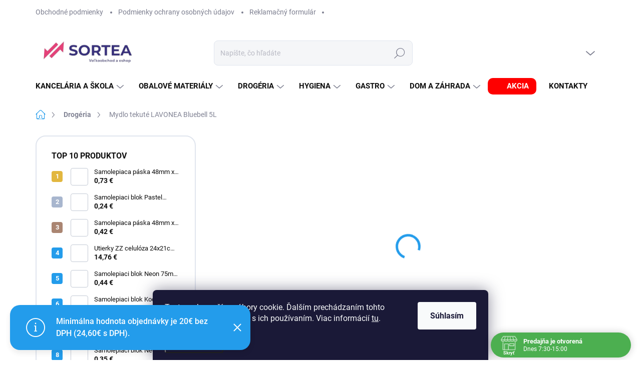

--- FILE ---
content_type: text/html; charset=utf-8
request_url: https://www.bloom.sk/mydlo-tekute-lavonea-bluebell-5l/
body_size: 38173
content:
<!doctype html><html lang="sk" dir="ltr" class="header-background-light external-fonts-loaded"><head><meta charset="utf-8" /><meta name="viewport" content="width=device-width,initial-scale=1" /><title>Mydlo tekuté LAVONEA Bluebell 5L - Sortea s.r.o.</title><link rel="preconnect" href="https://cdn.myshoptet.com" /><link rel="dns-prefetch" href="https://cdn.myshoptet.com" /><link rel="preload" href="https://cdn.myshoptet.com/prj/dist/master/cms/libs/jquery/jquery-1.11.3.min.js" as="script" /><script>
dataLayer = [];
dataLayer.push({'shoptet' : {
    "pageId": 1213,
    "pageType": "productDetail",
    "currency": "EUR",
    "currencyInfo": {
        "decimalSeparator": ",",
        "exchangeRate": 1,
        "priceDecimalPlaces": 2,
        "symbol": "\u20ac",
        "symbolLeft": 0,
        "thousandSeparator": " "
    },
    "language": "sk",
    "projectId": 606058,
    "product": {
        "id": 4423,
        "guid": "4cc1ab46-f2a9-11ee-8e3e-e249bb8c3af4",
        "hasVariants": false,
        "codes": [
            {
                "code": 401291
            }
        ],
        "code": "401291",
        "name": "Mydlo tekut\u00e9 LAVONEA Bluebell 5L",
        "appendix": "",
        "weight": 0,
        "manufacturer": "Lavonea",
        "manufacturerGuid": "1EF5335799586DBCB7D9DA0BA3DED3EE",
        "currentCategory": "Drog\u00e9ria",
        "currentCategoryGuid": "551bed93-9b70-11ee-a217-52a26b2cc824",
        "defaultCategory": "Drog\u00e9ria",
        "defaultCategoryGuid": "551bed93-9b70-11ee-a217-52a26b2cc824",
        "currency": "EUR",
        "priceWithVat": 6.5300000000000002
    },
    "stocks": [
        {
            "id": 1,
            "title": "Chovate\u013esk\u00e1",
            "isDeliveryPoint": 1,
            "visibleOnEshop": 1
        },
        {
            "id": "ext",
            "title": "Sklad",
            "isDeliveryPoint": 0,
            "visibleOnEshop": 1
        }
    ],
    "cartInfo": {
        "id": null,
        "freeShipping": false,
        "freeShippingFrom": 20,
        "leftToFreeGift": {
            "formattedPrice": "0 \u20ac",
            "priceLeft": 0
        },
        "freeGift": false,
        "leftToFreeShipping": {
            "priceLeft": 20,
            "dependOnRegion": 1,
            "formattedPrice": "20 \u20ac"
        },
        "discountCoupon": [],
        "getNoBillingShippingPrice": {
            "withoutVat": 0,
            "vat": 0,
            "withVat": 0
        },
        "cartItems": [],
        "taxMode": "ORDINARY"
    },
    "cart": [],
    "customer": {
        "priceRatio": 1,
        "priceListId": 1,
        "groupId": null,
        "registered": false,
        "mainAccount": false
    }
}});
dataLayer.push({'cookie_consent' : {
    "marketing": "denied",
    "analytics": "denied"
}});
document.addEventListener('DOMContentLoaded', function() {
    shoptet.consent.onAccept(function(agreements) {
        if (agreements.length == 0) {
            return;
        }
        dataLayer.push({
            'cookie_consent' : {
                'marketing' : (agreements.includes(shoptet.config.cookiesConsentOptPersonalisation)
                    ? 'granted' : 'denied'),
                'analytics': (agreements.includes(shoptet.config.cookiesConsentOptAnalytics)
                    ? 'granted' : 'denied')
            },
            'event': 'cookie_consent'
        });
    });
});
</script>

<!-- Google Tag Manager -->
<script>(function(w,d,s,l,i){w[l]=w[l]||[];w[l].push({'gtm.start':
new Date().getTime(),event:'gtm.js'});var f=d.getElementsByTagName(s)[0],
j=d.createElement(s),dl=l!='dataLayer'?'&l='+l:'';j.async=true;j.src=
'https://www.googletagmanager.com/gtm.js?id='+i+dl;f.parentNode.insertBefore(j,f);
})(window,document,'script','dataLayer','GTM-5982KNBX');</script>
<!-- End Google Tag Manager -->

<meta property="og:type" content="website"><meta property="og:site_name" content="bloom.sk"><meta property="og:url" content="https://www.bloom.sk/mydlo-tekute-lavonea-bluebell-5l/"><meta property="og:title" content="Mydlo tekuté LAVONEA Bluebell 5L - Sortea s.r.o."><meta name="author" content="Sortea s.r.o."><meta name="web_author" content="Shoptet.sk"><meta name="dcterms.rightsHolder" content="www.bloom.sk"><meta name="robots" content="index,follow"><meta property="og:image" content="https://cdn.myshoptet.com/usr/www.bloom.sk/user/shop/big/4423_mydlo-tekute-lavonea-bluebell-5l.jpg?6610260a"><meta property="og:description" content="Mydlo tekuté LAVONEA Bluebell 5L. Tekuté mydlo na umývanie rúk"><meta name="description" content="Mydlo tekuté LAVONEA Bluebell 5L. Tekuté mydlo na umývanie rúk"><meta name="google-site-verification" content="xXPWAeS6VU9uIILHQJIlwU6xa7YNjNX-4vqkz3G4F4c"><meta property="product:price:amount" content="6.53"><meta property="product:price:currency" content="EUR"><style>:root {--color-primary: #239ceb;--color-primary-h: 204;--color-primary-s: 83%;--color-primary-l: 53%;--color-primary-hover: #1997e5;--color-primary-hover-h: 203;--color-primary-hover-s: 80%;--color-primary-hover-l: 50%;--color-secondary: #32ae4b;--color-secondary-h: 132;--color-secondary-s: 55%;--color-secondary-l: 44%;--color-secondary-hover: #2a9352;--color-secondary-hover-h: 143;--color-secondary-hover-s: 56%;--color-secondary-hover-l: 37%;--color-tertiary: #f5f5f5;--color-tertiary-h: 0;--color-tertiary-s: 0%;--color-tertiary-l: 96%;--color-tertiary-hover: #e0e5ee;--color-tertiary-hover-h: 219;--color-tertiary-hover-s: 29%;--color-tertiary-hover-l: 91%;--color-header-background: #ffffff;--template-font: "sans-serif";--template-headings-font: "sans-serif";--header-background-url: url("[data-uri]");--cookies-notice-background: #1A1937;--cookies-notice-color: #F8FAFB;--cookies-notice-button-hover: #f5f5f5;--cookies-notice-link-hover: #27263f;--templates-update-management-preview-mode-content: "Náhľad aktualizácií šablóny je aktívny pre váš prehliadač."}</style>
    <script>var shoptet = shoptet || {};</script>
    <script src="https://cdn.myshoptet.com/prj/dist/master/shop/dist/main-3g-header.js.27c4444ba5dd6be3416d.js"></script>
<!-- User include --><!-- service 1000(633) html code header -->
<link rel="stylesheet" href="https://cdn.myshoptet.com/usr/apollo.jakubtursky.sk/user/documents/assets/main.css?v=1769">

<noscript>
<style>
.before-carousel:before,
.before-carousel:after,
.products-block:after,
.products-block:before,
.p-detail-inner:before,
.p-detail-inner:after{
	display: none;
}

.products-block .product, .products-block .slider-group-products,
.next-to-carousel-banners .banner-wrapper,
.before-carousel .content-wrapper-in,
.p-detail-inner .p-detail-inner-header, .p-detail-inner #product-detail-form {
  opacity: 1;
}

body.type-category .content-wrapper-in,
body.type-manufacturer-detail .content-wrapper-in,
body.type-product .content-wrapper-in {
	visibility: visible!important;
}
</style>
</noscript>

<style>
@font-face {
  font-family: 'apollo';
  font-display: swap;
  src:  url('https://cdn.myshoptet.com/usr/apollo.jakubtursky.sk/user/documents/assets/iconfonts/icomoon.eot?v=107');
  src:  url('https://cdn.myshoptet.com/usr/apollo.jakubtursky.sk/user/documents/assets/iconfonts/icomoon.eot?v=107') format('embedded-opentype'),
    url('https://cdn.myshoptet.com/usr/apollo.jakubtursky.sk/user/documents/assets/iconfonts/icomoon.ttf?v=107') format('truetype'),
    url('https://cdn.myshoptet.com/usr/apollo.jakubtursky.sk/user/documents/assets/iconfonts/icomoon.woff?v=107') format('woff'),
    url('https://cdn.myshoptet.com/usr/apollo.jakubtursky.sk/user/documents/assets/iconfonts/icomoon.svg?v=107') format('svg');
  font-weight: normal;
  font-style: normal;
  font-display: block;
}
.top-navigation-bar .top-nav-button.top-nav-button-login.primary{
	display: none;
}
.basic-description>h3:first-child{
	display: none;
}
/*.header-info-banner-addon{
	background-color: black;
}*/
</style>

<style>
.not-working {
  background-color: rgba(0,0,0, 0.9);
  color: white;
  width: 100%;
  height: 100%;
  position: fixed;
  top: 0;
  left: 0;
  z-index: 9999999;
  text-align: center;
  padding: 50px;
  line-height: 1.6;
  font-size: 16px;
}
</style>

<!-- api 428(82) html code header -->
<link rel="stylesheet" href="https://cdn.myshoptet.com/usr/api2.dklab.cz/user/documents/_doplnky/oblibene/606058/47/606058_47.css" type="text/css" /><style>
        :root {
            --dklab-favourites-flag-color: #E91B7D;
            --dklab-favourites-flag-text-color: #FFFFFF;
            --dklab-favourites-add-text-color: #E91B7D;            
            --dklab-favourites-remove-text-color: #E91B7D;            
            --dklab-favourites-add-text-detail-color: #E91B7D;            
            --dklab-favourites-remove-text-detail-color: #E91B7D;            
            --dklab-favourites-header-icon-color: #E91B7D;            
            --dklab-favourites-counter-color: #E91B7D;            
        } </style>
<!-- api 690(337) html code header -->
<script>var ophWidgetData={"lang":"sk","link":"\/kontakty","logo":true,"turnOff":false,"expanded":true,"lunchShow":false,"checkHoliday":true,"showNextWeek":true,"showWidgetStart":"06:00","showWidgetEnd":"23:55","beforeOpenStore":"15","beforeCloseStore":"15","openingHours":[{"day":1,"openHour":"07:30","closeHour":"15:00","openPause":"11:45","closePause":"12:15","closed":false,"staticHourText":""},{"day":2,"openHour":"07:30","closeHour":"15:00","openPause":"11:45","closePause":"12:15","closed":false,"staticHourText":""},{"day":3,"openHour":"07:30","closeHour":"15:00","openPause":"11:45","closePause":"12:15","closed":false,"staticHourText":""},{"day":4,"openHour":"07:30","closeHour":"15:00","openPause":"11:45","closePause":"12:15","closed":false,"staticHourText":""},{"day":5,"openHour":"07:30","closeHour":"15:00","openPause":"11:45","closePause":"12:15","closed":false,"staticHourText":""},{"day":6,"openHour":"","closeHour":"","openPause":"","closePause":"","closed":true,"staticHourText":""},{"day":7,"openHour":"","closeHour":"","openPause":"","closePause":"","closed":true,"staticHourText":""}],"excludes":[{"date":"2025-12-22","openHour":"","closeHour":"","openPause":"","closePause":"","closed":true,"text":"Iba osobn\u00fd odber"},{"date":"2025-12-23","openHour":"","closeHour":"","openPause":"","closePause":"","closed":true,"text":"Iba osobn\u00fd odber"},{"date":"2025-12-24","openHour":"","closeHour":"","openPause":"","closePause":"","closed":true,"text":""},{"date":"2025-12-25","openHour":"","closeHour":"","openPause":"","closePause":"","closed":true,"text":""},{"date":"2025-12-26","openHour":"","closeHour":"","openPause":"","closePause":"","closed":true,"text":""},{"date":"2025-12-27","openHour":"","closeHour":"","openPause":"","closePause":"","closed":true,"text":""},{"date":"2025-12-28","openHour":"","closeHour":"","openPause":"","closePause":"","closed":true,"text":""},{"date":"2025-12-29","openHour":"","closeHour":"","openPause":"","closePause":"","closed":true,"text":""},{"date":"2025-12-30","openHour":"","closeHour":"","openPause":"","closePause":"","closed":true,"text":""},{"date":"2025-12-31","openHour":"","closeHour":"","openPause":"","closePause":"","closed":true,"text":""},{"date":"2026-01-01","openHour":"","closeHour":"","openPause":"","closePause":"","closed":true,"text":""},{"date":"2026-01-02","openHour":"","closeHour":"","openPause":"","closePause":"","closed":true,"text":""},{"date":"2026-01-03","openHour":"","closeHour":"","openPause":"","closePause":"","closed":true,"text":""},{"date":"2026-01-04","openHour":"","closeHour":"","openPause":"","closePause":"","closed":true,"text":""},{"date":"2026-01-05","openHour":"","closeHour":"","openPause":"","closePause":"","closed":true,"text":""}],"holidayList":["01-01","06-01","01-05","08-05","05-07","29-08","15-09","01-11","17-11","24-12","25-12","26-12"],"todayLongFormat":false,"logoFilemanager":"","colors":{"bg_header_color":"","bg_logo_color":"","bg_title_color":"","bg_preopen_color":"#03a9f4","bg_open_color":"#4caf50","bg_pause_color":"#ff9800","bg_preclose_color":"#ff6f00","bg_close_color":"#e94b4b","color_exception_day":"#e94b4b"},"address":"","icon":"icon-01","bottomPosition":"0","showDetailOnExpand":true,"disableDetail":false,"disableDetailTable":false,"hideOnMobile":false,"hideOnCheckout":true,"weekTurnOff":[],"directPosition":"rtl"}</script>
<!-- api 1556(1155) html code header -->
<script>
    var shoptetakCopyDisableSettings={"rightClick":true,"textCopy":true,"imgCopy":true,"adminDisable":true,"productsTitlesDisable":true,"categoryDisable":true,"pagesDisable":false,"urlAddressOne":"","urlAddressTwo":"","urlAddressThree":"","urlAddressFour":"","urlAddressFive":""};

    const rootCopy = document.documentElement;
</script>

<!-- service 690(337) html code header -->
<link href="https://cdn.myshoptet.com/usr/mcore.myshoptet.com/user/documents/upload/addon01/ophWidget.min.css?v=1.6.9" rel="stylesheet" />


<!-- service 1228(847) html code header -->
<link 
rel="stylesheet" 
href="https://cdn.myshoptet.com/usr/dmartini.myshoptet.com/user/documents/upload/dmartini/shop_rating/shop_rating.min.css?140"
data-author="Dominik Martini" 
data-author-web="dmartini.cz">
<!-- service 421(75) html code header -->
<style>
body:not(.template-07):not(.template-09):not(.template-10):not(.template-11):not(.template-12):not(.template-13):not(.template-14) #return-to-top i::before {content: 'a';}
#return-to-top i:before {content: '\e911';}
#return-to-top {
z-index: 99999999;
    position: fixed;
    bottom: 45px;
    right: 20px;
background: rgba(0, 0, 0, 0.7);
    width: 50px;
    height: 50px;
    display: block;
    text-decoration: none;
    -webkit-border-radius: 35px;
    -moz-border-radius: 35px;
    border-radius: 35px;
    display: none;
    -webkit-transition: all 0.3s linear;
    -moz-transition: all 0.3s ease;
    -ms-transition: all 0.3s ease;
    -o-transition: all 0.3s ease;
    transition: all 0.3s ease;
}
#return-to-top i {color: #fff;margin: -10px 0 0 -10px;position: relative;left: 50%;top: 50%;font-size: 19px;-webkit-transition: all 0.3s ease;-moz-transition: all 0.3s ease;-ms-transition: all 0.3s ease;-o-transition: all 0.3s ease;transition: all 0.3s ease;height: 20px;width: 20px;text-align: center;display: block;font-style: normal;}
#return-to-top:hover {
    background: rgba(0, 0, 0, 0.9);
}
#return-to-top:hover i {
    color: #fff;
}
.icon-chevron-up::before {
font-weight: bold;
}
.ordering-process #return-to-top{display: none !important;}
</style>
<!-- service 428(82) html code header -->
<style>
@font-face {
    font-family: 'oblibene';
    src:  url('https://cdn.myshoptet.com/usr/api2.dklab.cz/user/documents/_doplnky/oblibene/font/oblibene.eot?v1');
    src:  url('https://cdn.myshoptet.com/usr/api2.dklab.cz/user/documents/_doplnky/oblibene/font/oblibene.eot?v1#iefix') format('embedded-opentype'),
    url('https://cdn.myshoptet.com/usr/api2.dklab.cz/user/documents/_doplnky/oblibene/font/oblibene.ttf?v1') format('truetype'),
    url('https://cdn.myshoptet.com/usr/api2.dklab.cz/user/documents/_doplnky/oblibene/font/oblibene.woff?v1') format('woff'),
    url('https://cdn.myshoptet.com/usr/api2.dklab.cz/user/documents/_doplnky/oblibene/font/oblibene.svg?v1') format('svg');
    font-weight: normal;
    font-style: normal;
}
</style>
<script>
var dklabFavIndividual;
</script>
<!-- service 1275(892) html code header -->
<link rel="stylesheet" href="https://cdn.myshoptet.com/usr/apollo.jakubtursky.sk/user/documents/assets/kategorie/main.css?v=15">
<!-- service 1556(1155) html code header -->
<link rel="stylesheet" href="https://cdn.myshoptet.com/usr/shoptet.tomashlad.eu/user/documents/extras/copy-disable/screen.css?v=7">
<!-- service 1701(1285) html code header -->
<link rel="stylesheet" href="https://cdn.myshoptet.com/usr/apollo.jakubtursky.sk/user/documents/assets/product-label/main.css?v=42">


<style>
.p-image-wrapper > .flags-extra,
.lSSlideWrapper > .flags-extra,
.lSSlideWrapper .flag.flag-discount,
.p-image .flag.flag-discount,
.p-detail-info .flag.flag-action,
.product .flag.flag-discount{
	opacity: 0;
}
</style>
<!-- service 1845(1410) html code header -->
<link rel="stylesheet" href="https://cdn.myshoptet.com/addons/jakubtursky/shoptet-header-info-bar-git/styles.header.min.css?f60db840acbc11eee00807551e091b8d8d11507b">
<!-- service 2358(1865) html code header -->
<link rel="stylesheet" href="https://cdn.myshoptet.com/addons/Shubacek/search_add_product/styles.header.min.css?2b2eb904f35b93c17c15e7580c3d13c74c9aab6f">
<!-- service 2550(2051) html code header -->
<link rel="stylesheet" href="https://cdn.myshoptet.com/addons/jakubtursky/shoptet-product-cart-quantity/styles.header.min.css?c95e1a84201f7391b674e47e72b31f253960d6c4">
<!-- project html code header -->
<link href="/user/documents/jakubtursky/style.css?v=6" data-author-name="Jakub Turský" data-author-website="https://partneri.shoptet.cz/profesionalove/tursky-jakub" data-author-email="info@jakubtursky.sk" rel="stylesheet"> 

<!-- Google Tag Manager -->
<script>(function(w,d,s,l,i){w[l]=w[l]||[];w[l].push({'gtm.start':
new Date().getTime(),event:'gtm.js'});var f=d.getElementsByTagName(s)[0],
j=d.createElement(s),dl=l!='dataLayer'?'&l='+l:'';j.async=true;j.src=
'https://www.googletagmanager.com/gtm.js?id='+i+dl;f.parentNode.insertBefore(j,f);
})(window,document,'script','dataLayer','GTM-5982KNBX');</script>
<!-- End Google Tag Manager -->
<!-- Google tag (gtag.js) event -->
<script>
  gtag('event', 'conversion_event_purchase_4', {
    // <event_parameters>
  });
</script>

<style>
.products-block .availability{
	display: none;		
}

:root {
/* Nastavenie štýlov, farieb Infobox v hlavičke*/
--header-info-bar-BG: #32ae4b;
--header-info-bar-BG-hover: var(--color-secondary-hover);
--header-info-bar-text-color: #ffffff;
--header-info-bar-icon-color: var(--header-info-bar-text-color);
--header-info-bar-btn-BG: #ffffff;
--header-info-bar-btn-BG-hover: #ffffff;
--header-info-bar-btn-text-color: #000000;
--header-info-bar-btn-text-color-hover: #000000;
}
</style>

<style>
<link rel="shortcut icon" href="/favicon.ico" type="image/x-icon">
<link rel="icon" href="/favicon.ico" type="image/x-icon">

</style>
<style>
:root {
/* Nastavenie štýlov, farieb*/
--border-radius-top-category: 10px;
--color-top-category-black: #666666;
--color-top-category-black-hover: #333333;
--color-top-category-gray: #b2b2b2;
--border-color-top-category: #e2e2e2;
--background-color-menu-style-1-top-category: #fbfbfb;
--background-color-arrow-top-category: #f1f1f1;
--background-color-arrow-top-category-hover: #e2e2e2;
--background-color-slider-style-1-top-category: #e2e2e2;
--background-color-slider-style-1-top-category-hover: var(--color-primary);
--color-slider-style-1-top-category: #666666;
--color-slider-style-1-top-category-hover: #ffffff;
}
</style>

<style>
:root {
/* Nastavenie štýlov, farieb štítku zľava*/
--product-label-border-radius: 10px;
--product-label-BG: #e94b4b;
--product-label-title-color: #ffffff;
--product-label-border-color: #e94b4b;
}
</style>
<!-- /User include --><link rel="canonical" href="https://www.bloom.sk/mydlo-tekute-lavonea-bluebell-5l/" /><style>/* custom background */@media (min-width: 992px) {body {background-color: #ffffff ;background-position: top center;background-repeat: no-repeat;background-attachment: fixed;}}</style>    <!-- Global site tag (gtag.js) - Google Analytics -->
    <script async src="https://www.googletagmanager.com/gtag/js?id=G-7WQ3X3GPN9"></script>
    <script>
        
        window.dataLayer = window.dataLayer || [];
        function gtag(){dataLayer.push(arguments);}
        

                    console.debug('default consent data');

            gtag('consent', 'default', {"ad_storage":"denied","analytics_storage":"denied","ad_user_data":"denied","ad_personalization":"denied","wait_for_update":500});
            dataLayer.push({
                'event': 'default_consent'
            });
        
        gtag('js', new Date());

        
                gtag('config', 'G-7WQ3X3GPN9', {"groups":"GA4","send_page_view":false,"content_group":"productDetail","currency":"EUR","page_language":"sk"});
        
                gtag('config', 'AW-16733928080', {"allow_enhanced_conversions":true});
        
        
        
        
        
                    gtag('event', 'page_view', {"send_to":"GA4","page_language":"sk","content_group":"productDetail","currency":"EUR"});
        
                gtag('set', 'currency', 'EUR');

        gtag('event', 'view_item', {
            "send_to": "UA",
            "items": [
                {
                    "id": "401291",
                    "name": "Mydlo tekut\u00e9 LAVONEA Bluebell 5L",
                    "category": "Drog\u00e9ria",
                                        "brand": "Lavonea",
                                                            "price": 5.31
                }
            ]
        });
        
        
        
        
        
                    gtag('event', 'view_item', {"send_to":"GA4","page_language":"sk","content_group":"productDetail","value":5.3099999999999996,"currency":"EUR","items":[{"item_id":"401291","item_name":"Mydlo tekut\u00e9 LAVONEA Bluebell 5L","item_brand":"Lavonea","item_category":"Drog\u00e9ria","price":5.3099999999999996,"quantity":1,"index":0}]});
        
        
        
        
        
        
        
        document.addEventListener('DOMContentLoaded', function() {
            if (typeof shoptet.tracking !== 'undefined') {
                for (var id in shoptet.tracking.bannersList) {
                    gtag('event', 'view_promotion', {
                        "send_to": "UA",
                        "promotions": [
                            {
                                "id": shoptet.tracking.bannersList[id].id,
                                "name": shoptet.tracking.bannersList[id].name,
                                "position": shoptet.tracking.bannersList[id].position
                            }
                        ]
                    });
                }
            }

            shoptet.consent.onAccept(function(agreements) {
                if (agreements.length !== 0) {
                    console.debug('gtag consent accept');
                    var gtagConsentPayload =  {
                        'ad_storage': agreements.includes(shoptet.config.cookiesConsentOptPersonalisation)
                            ? 'granted' : 'denied',
                        'analytics_storage': agreements.includes(shoptet.config.cookiesConsentOptAnalytics)
                            ? 'granted' : 'denied',
                                                                                                'ad_user_data': agreements.includes(shoptet.config.cookiesConsentOptPersonalisation)
                            ? 'granted' : 'denied',
                        'ad_personalization': agreements.includes(shoptet.config.cookiesConsentOptPersonalisation)
                            ? 'granted' : 'denied',
                        };
                    console.debug('update consent data', gtagConsentPayload);
                    gtag('consent', 'update', gtagConsentPayload);
                    dataLayer.push(
                        { 'event': 'update_consent' }
                    );
                }
            });
        });
    </script>
</head><body class="desktop id-1213 in-drogeria template-11 type-product type-detail multiple-columns-body columns-mobile-2 columns-3 blank-mode blank-mode-css ums_forms_redesign--off ums_a11y_category_page--on ums_discussion_rating_forms--off ums_flags_display_unification--on ums_a11y_login--on mobile-header-version-1">
<!-- Google Tag Manager (noscript) -->
<noscript><iframe src="https://www.googletagmanager.com/ns.html?id=GTM-5982KNBX"
height="0" width="0" style="display:none;visibility:hidden"></iframe></noscript>
<!-- End Google Tag Manager (noscript) -->

    <div class="siteCookies siteCookies--bottom siteCookies--dark js-siteCookies" role="dialog" data-testid="cookiesPopup" data-nosnippet>
        <div class="siteCookies__form">
            <div class="siteCookies__content">
                <div class="siteCookies__text">
                    Tento web používa súbory cookie. Ďalším prechádzaním tohto webu vyjadrujete súhlas s ich používaním. Viac informácií <a href="/podmienky-ochrany-osobnych-udajov/" target="\" _blank="" rel="\" noreferrer="">tu</a>.
                </div>
                <p class="siteCookies__links">
                    <button class="siteCookies__link js-cookies-settings" aria-label="Nastavenia cookies" data-testid="cookiesSettings">Nastavenie</button>
                </p>
            </div>
            <div class="siteCookies__buttonWrap">
                                <button class="siteCookies__button js-cookiesConsentSubmit" value="all" aria-label="Prijať cookies" data-testid="buttonCookiesAccept">Súhlasím</button>
            </div>
        </div>
        <script>
            document.addEventListener("DOMContentLoaded", () => {
                const siteCookies = document.querySelector('.js-siteCookies');
                document.addEventListener("scroll", shoptet.common.throttle(() => {
                    const st = document.documentElement.scrollTop;
                    if (st > 1) {
                        siteCookies.classList.add('siteCookies--scrolled');
                    } else {
                        siteCookies.classList.remove('siteCookies--scrolled');
                    }
                }, 100));
            });
        </script>
    </div>
<a href="#content" class="skip-link sr-only">Prejsť na obsah</a><div class="overall-wrapper"><div class="site-msg information"><div class="container"><div class="text">Minimálna hodnota objednávky je 20€ bez DPH (24,60€ s DPH).</div><div class="close js-close-information-msg"></div></div></div><div class="user-action"><div class="container">
    <div class="user-action-in">
                    <div id="login" class="user-action-login popup-widget login-widget" role="dialog" aria-labelledby="loginHeading">
        <div class="popup-widget-inner">
                            <h2 id="loginHeading">Prihlásenie k vášmu účtu</h2><div id="customerLogin"><form action="/action/Customer/Login/" method="post" id="formLoginIncluded" class="csrf-enabled formLogin" data-testid="formLogin"><input type="hidden" name="referer" value="" /><div class="form-group"><div class="input-wrapper email js-validated-element-wrapper no-label"><input type="email" name="email" class="form-control" autofocus placeholder="E-mailová adresa (napr. jan@novak.sk)" data-testid="inputEmail" autocomplete="email" required /></div></div><div class="form-group"><div class="input-wrapper password js-validated-element-wrapper no-label"><input type="password" name="password" class="form-control" placeholder="Heslo" data-testid="inputPassword" autocomplete="current-password" required /><span class="no-display">Nemôžete vyplniť toto pole</span><input type="text" name="surname" value="" class="no-display" /></div></div><div class="form-group"><div class="login-wrapper"><button type="submit" class="btn btn-secondary btn-text btn-login" data-testid="buttonSubmit">Prihlásiť sa</button><div class="password-helper"><a href="/registracia/" data-testid="signup" rel="nofollow">Nová registrácia</a><a href="/klient/zabudnute-heslo/" rel="nofollow">Zabudnuté heslo</a></div></div></div></form>
</div>                    </div>
    </div>

                            <div id="cart-widget" class="user-action-cart popup-widget cart-widget loader-wrapper" data-testid="popupCartWidget" role="dialog" aria-hidden="true">
    <div class="popup-widget-inner cart-widget-inner place-cart-here">
        <div class="loader-overlay">
            <div class="loader"></div>
        </div>
    </div>

    <div class="cart-widget-button">
        <a href="/kosik/" class="btn btn-conversion" id="continue-order-button" rel="nofollow" data-testid="buttonNextStep">Pokračovať do košíka</a>
    </div>
</div>
            </div>
</div>
</div><div class="top-navigation-bar" data-testid="topNavigationBar">

    <div class="container">

        <div class="top-navigation-contacts">
            <strong>Zákaznícka podpora:</strong><a href="tel:+421949239197" class="project-phone" aria-label="Zavolať na +421949239197" data-testid="contactboxPhone"><span>+421 949 239 197</span></a><a href="mailto:sortea@sortea.sk" class="project-email" data-testid="contactboxEmail"><span>sortea@sortea.sk</span></a>        </div>

                            <div class="top-navigation-menu">
                <div class="top-navigation-menu-trigger"></div>
                <ul class="top-navigation-bar-menu">
                                            <li class="top-navigation-menu-item-39">
                            <a href="/obchodne-podmienky/">Obchodné podmienky</a>
                        </li>
                                            <li class="top-navigation-menu-item-691">
                            <a href="/podmienky-ochrany-osobnych-udajov/">Podmienky ochrany osobných údajov</a>
                        </li>
                                            <li class="top-navigation-menu-item-external-37">
                            <a href="https://docs.google.com/forms/d/e/1FAIpQLSd_XHySTOU3oSWLRAhTXMWDx__zuGczsZOtKS2B8I8Rilxjpg/viewform?usp=sharing" target="blank">Reklamačný formulár</a>
                        </li>
                                    </ul>
                <ul class="top-navigation-bar-menu-helper"></ul>
            </div>
        
        <div class="top-navigation-tools">
            <div class="responsive-tools">
                <a href="#" class="toggle-window" data-target="search" aria-label="Hľadať" data-testid="linkSearchIcon"></a>
                                                            <a href="#" class="toggle-window" data-target="login"></a>
                                                    <a href="#" class="toggle-window" data-target="navigation" aria-label="Menu" data-testid="hamburgerMenu"></a>
            </div>
                        <button class="top-nav-button top-nav-button-login toggle-window" type="button" data-target="login" aria-haspopup="dialog" aria-controls="login" aria-expanded="false" data-testid="signin"><span>Prihlásenie</span></button>        </div>

    </div>

</div>
<header id="header"><div class="container navigation-wrapper">
    <div class="header-top">
        <div class="site-name-wrapper">
            <div class="site-name"><a href="/" data-testid="linkWebsiteLogo"><img src="https://cdn.myshoptet.com/usr/www.bloom.sk/user/logos/logo_1000.jpg" alt="Sortea s.r.o." fetchpriority="low" /></a></div>        </div>
        <div class="search" itemscope itemtype="https://schema.org/WebSite">
            <meta itemprop="headline" content="Drogéria"/><meta itemprop="url" content="https://www.bloom.sk"/><meta itemprop="text" content="Mydlo tekuté LAVONEA Bluebell 5L. Tekuté mydlo na umývanie rúk"/>            <form action="/action/ProductSearch/prepareString/" method="post"
    id="formSearchForm" class="search-form compact-form js-search-main"
    itemprop="potentialAction" itemscope itemtype="https://schema.org/SearchAction" data-testid="searchForm">
    <fieldset>
        <meta itemprop="target"
            content="https://www.bloom.sk/vyhladavanie/?string={string}"/>
        <input type="hidden" name="language" value="sk"/>
        
            
<input
    type="search"
    name="string"
        class="query-input form-control search-input js-search-input"
    placeholder="Napíšte, čo hľadáte"
    autocomplete="off"
    required
    itemprop="query-input"
    aria-label="Vyhľadávanie"
    data-testid="searchInput"
>
            <button type="submit" class="btn btn-default" data-testid="searchBtn">Hľadať</button>
        
    </fieldset>
</form>
        </div>
        <div class="navigation-buttons">
                
    <a href="/kosik/" class="btn btn-icon toggle-window cart-count" data-target="cart" data-hover="true" data-redirect="true" data-testid="headerCart" rel="nofollow" aria-haspopup="dialog" aria-expanded="false" aria-controls="cart-widget">
        
                <span class="sr-only">Nákupný košík</span>
        
            <span class="cart-price visible-lg-inline-block" data-testid="headerCartPrice">
                                    Prázdny košík                            </span>
        
    
            </a>
        </div>
    </div>
    <nav id="navigation" aria-label="Hlavné menu" data-collapsible="true"><div class="navigation-in menu"><ul class="menu-level-1" role="menubar" data-testid="headerMenuItems"><li class="menu-item-752 ext" role="none"><a href="/kancelaria/" data-testid="headerMenuItem" role="menuitem" aria-haspopup="true" aria-expanded="false"><b>Kancelária a škola</b><span class="submenu-arrow"></span></a><ul class="menu-level-2" aria-label="Kancelária a škola" tabindex="-1" role="menu"><li class="menu-item-889 has-third-level" role="none"><a href="/papier/" class="menu-image" data-testid="headerMenuItem" tabindex="-1" aria-hidden="true"><img src="data:image/svg+xml,%3Csvg%20width%3D%22140%22%20height%3D%22100%22%20xmlns%3D%22http%3A%2F%2Fwww.w3.org%2F2000%2Fsvg%22%3E%3C%2Fsvg%3E" alt="" aria-hidden="true" width="140" height="100"  data-src="https://cdn.myshoptet.com/usr/www.bloom.sk/user/categories/thumb/f099ec61-92c5-4bdd-bcd3-fc8a02b42ad1.jpg" fetchpriority="low" /></a><div><a href="/papier/" data-testid="headerMenuItem" role="menuitem"><span>Papier</span></a>
                                                    <ul class="menu-level-3" role="menu">
                                                                    <li class="menu-item-892" role="none">
                                        <a href="/kancelarsky-papier/" data-testid="headerMenuItem" role="menuitem">
                                            Kancelársky papier</a>,                                    </li>
                                                                    <li class="menu-item-895" role="none">
                                        <a href="/farebne-papiere/" data-testid="headerMenuItem" role="menuitem">
                                            Farebné papiere</a>,                                    </li>
                                                                    <li class="menu-item-898" role="none">
                                        <a href="/color-copy/" data-testid="headerMenuItem" role="menuitem">
                                            Špeciálne papiere</a>                                    </li>
                                                            </ul>
                        </div></li><li class="menu-item-817 has-third-level" role="none"><a href="/vyrobky-z-papiera/" class="menu-image" data-testid="headerMenuItem" tabindex="-1" aria-hidden="true"><img src="data:image/svg+xml,%3Csvg%20width%3D%22140%22%20height%3D%22100%22%20xmlns%3D%22http%3A%2F%2Fwww.w3.org%2F2000%2Fsvg%22%3E%3C%2Fsvg%3E" alt="" aria-hidden="true" width="140" height="100"  data-src="https://cdn.myshoptet.com/usr/www.bloom.sk/user/categories/thumb/kot____iky-1.jpg" fetchpriority="low" /></a><div><a href="/vyrobky-z-papiera/" data-testid="headerMenuItem" role="menuitem"><span>Výrobky z papiera</span></a>
                                                    <ul class="menu-level-3" role="menu">
                                                                    <li class="menu-item-820" role="none">
                                        <a href="/blocky-2/" data-testid="headerMenuItem" role="menuitem">
                                            Bločky</a>,                                    </li>
                                                                    <li class="menu-item-1325" role="none">
                                        <a href="/bloky-knihy-zosity/" data-testid="headerMenuItem" role="menuitem">
                                            Bloky Knihy Zošity</a>,                                    </li>
                                                                    <li class="menu-item-904" role="none">
                                        <a href="/kotuciky/" data-testid="headerMenuItem" role="menuitem">
                                            Kotúčiky</a>,                                    </li>
                                                                    <li class="menu-item-907" role="none">
                                        <a href="/plotrove-rolky/" data-testid="headerMenuItem" role="menuitem">
                                            Plotrové rolky</a>,                                    </li>
                                                                    <li class="menu-item-1348" role="none">
                                        <a href="/etikety/" data-testid="headerMenuItem" role="menuitem">
                                            Etikety</a>,                                    </li>
                                                                    <li class="menu-item-973" role="none">
                                        <a href="/tlaciva/" data-testid="headerMenuItem" role="menuitem">
                                            Tlačivá</a>,                                    </li>
                                                                    <li class="menu-item-1120" role="none">
                                        <a href="/obalky/" data-testid="headerMenuItem" role="menuitem">
                                            Obálky</a>,                                    </li>
                                                                    <li class="menu-item-1569" role="none">
                                        <a href="/baliaci-papier/" data-testid="headerMenuItem" role="menuitem">
                                            Baliaci papier</a>,                                    </li>
                                                                    <li class="menu-item-1468" role="none">
                                        <a href="/kalendare/" data-testid="headerMenuItem" role="menuitem">
                                            Kalendáre</a>,                                    </li>
                                                                    <li class="menu-item-1471" role="none">
                                        <a href="/diare/" data-testid="headerMenuItem" role="menuitem">
                                            Diáre</a>,                                    </li>
                                                                    <li class="menu-item-1361" role="none">
                                        <a href="/strihovy-papier/" data-testid="headerMenuItem" role="menuitem">
                                            Strihový papier</a>                                    </li>
                                                            </ul>
                        </div></li><li class="menu-item-943 has-third-level" role="none"><a href="/pisacie-potreby/" class="menu-image" data-testid="headerMenuItem" tabindex="-1" aria-hidden="true"><img src="data:image/svg+xml,%3Csvg%20width%3D%22140%22%20height%3D%22100%22%20xmlns%3D%22http%3A%2F%2Fwww.w3.org%2F2000%2Fsvg%22%3E%3C%2Fsvg%3E" alt="" aria-hidden="true" width="140" height="100"  data-src="https://cdn.myshoptet.com/usr/www.bloom.sk/user/categories/thumb/photoroom_033_20221011_090812.jpg" fetchpriority="low" /></a><div><a href="/pisacie-potreby/" data-testid="headerMenuItem" role="menuitem"><span>Písacie potreby</span></a>
                                                    <ul class="menu-level-3" role="menu">
                                                                    <li class="menu-item-1111" role="none">
                                        <a href="/centropen/" data-testid="headerMenuItem" role="menuitem">
                                            Centropen</a>,                                    </li>
                                                                    <li class="menu-item-1006" role="none">
                                        <a href="/pera/" data-testid="headerMenuItem" role="menuitem">
                                            Perá</a>,                                    </li>
                                                                    <li class="menu-item-988" role="none">
                                        <a href="/ceruzky/" data-testid="headerMenuItem" role="menuitem">
                                            Ceruzky</a>,                                    </li>
                                                                    <li class="menu-item-1003" role="none">
                                        <a href="/pilot-frixion/" data-testid="headerMenuItem" role="menuitem">
                                            Pilot FriXion</a>,                                    </li>
                                                                    <li class="menu-item-1581" role="none">
                                        <a href="/kriedove-popisovace/" data-testid="headerMenuItem" role="menuitem">
                                            Kriedové popisovače</a>                                    </li>
                                                            </ul>
                        </div></li><li class="menu-item-976 has-third-level" role="none"><a href="/kancelarske-potreby/" class="menu-image" data-testid="headerMenuItem" tabindex="-1" aria-hidden="true"><img src="data:image/svg+xml,%3Csvg%20width%3D%22140%22%20height%3D%22100%22%20xmlns%3D%22http%3A%2F%2Fwww.w3.org%2F2000%2Fsvg%22%3E%3C%2Fsvg%3E" alt="" aria-hidden="true" width="140" height="100"  data-src="https://cdn.myshoptet.com/usr/www.bloom.sk/user/categories/thumb/no201762_zosivacka-novus-e-15-modrasiva.jpg" fetchpriority="low" /></a><div><a href="/kancelarske-potreby/" data-testid="headerMenuItem" role="menuitem"><span>Kancelárske potreby</span></a>
                                                    <ul class="menu-level-3" role="menu">
                                                                    <li class="menu-item-979" role="none">
                                        <a href="/lepidla-a-korektory/" data-testid="headerMenuItem" role="menuitem">
                                            Lepidlá a korektory</a>,                                    </li>
                                                                    <li class="menu-item-991" role="none">
                                        <a href="/klipy-a-spony/" data-testid="headerMenuItem" role="menuitem">
                                            Klipy a spony</a>,                                    </li>
                                                                    <li class="menu-item-994" role="none">
                                        <a href="/zosivanie-a-dierovanie/" data-testid="headerMenuItem" role="menuitem">
                                            Zošívanie dierovanie</a>,                                    </li>
                                                                    <li class="menu-item-1000" role="none">
                                        <a href="/noze-a-noznice/" data-testid="headerMenuItem" role="menuitem">
                                            Nože a nožnice</a>,                                    </li>
                                                                    <li class="menu-item-1210" role="none">
                                        <a href="/farba-razitkova/" data-testid="headerMenuItem" role="menuitem">
                                            Farba razítková</a>,                                    </li>
                                                                    <li class="menu-item-1593" role="none">
                                        <a href="/gumovanie-2/" data-testid="headerMenuItem" role="menuitem">
                                            Gumovanie</a>,                                    </li>
                                                                    <li class="menu-item-1743" role="none">
                                        <a href="/cistenie-zariadeni/" data-testid="headerMenuItem" role="menuitem">
                                            Čistenie zariadení</a>,                                    </li>
                                                                    <li class="menu-item-1776" role="none">
                                        <a href="/magnety/" data-testid="headerMenuItem" role="menuitem">
                                            Magnety</a>                                    </li>
                                                            </ul>
                        </div></li><li class="menu-item-910 has-third-level" role="none"><a href="/organizacia-a-archivacia/" class="menu-image" data-testid="headerMenuItem" tabindex="-1" aria-hidden="true"><img src="data:image/svg+xml,%3Csvg%20width%3D%22140%22%20height%3D%22100%22%20xmlns%3D%22http%3A%2F%2Fwww.w3.org%2F2000%2Fsvg%22%3E%3C%2Fsvg%3E" alt="" aria-hidden="true" width="140" height="100"  data-src="https://cdn.myshoptet.com/usr/www.bloom.sk/user/categories/thumb/ec575000_skupinovy-box-emba-typ-i5x75-zelena-potlac.jpg" fetchpriority="low" /></a><div><a href="/organizacia-a-archivacia/" data-testid="headerMenuItem" role="menuitem"><span>Organizácia Archivácia</span></a>
                                                    <ul class="menu-level-3" role="menu">
                                                                    <li class="menu-item-913" role="none">
                                        <a href="/poradace/" data-testid="headerMenuItem" role="menuitem">
                                            Poradače</a>,                                    </li>
                                                                    <li class="menu-item-958" role="none">
                                        <a href="/spisove-obaly/" data-testid="headerMenuItem" role="menuitem">
                                            Spisové obaly</a>,                                    </li>
                                                                    <li class="menu-item-1018" role="none">
                                        <a href="/kruzkova-vazba/" data-testid="headerMenuItem" role="menuitem">
                                            Krúžková väzba</a>,                                    </li>
                                                                    <li class="menu-item-1465" role="none">
                                        <a href="/nasuvne-listy/" data-testid="headerMenuItem" role="menuitem">
                                            Násuvné lišty</a>,                                    </li>
                                                                    <li class="menu-item-1358" role="none">
                                        <a href="/laminovacie-folie/" data-testid="headerMenuItem" role="menuitem">
                                            Laminovacie fólie</a>,                                    </li>
                                                                    <li class="menu-item-1021" role="none">
                                        <a href="/archivne-krabice/" data-testid="headerMenuItem" role="menuitem">
                                            Archívne krabice</a>,                                    </li>
                                                                    <li class="menu-item-1752" role="none">
                                        <a href="/zakladace/" data-testid="headerMenuItem" role="menuitem">
                                            Zakladače</a>,                                    </li>
                                                                    <li class="menu-item-1758" role="none">
                                        <a href="/odkladace/" data-testid="headerMenuItem" role="menuitem">
                                            Odkladače</a>,                                    </li>
                                                                    <li class="menu-item-1024" role="none">
                                        <a href="/dosky-s-klipom/" data-testid="headerMenuItem" role="menuitem">
                                            Dosky s klipom</a>,                                    </li>
                                                                    <li class="menu-item-1045" role="none">
                                        <a href="/rozradovace/" data-testid="headerMenuItem" role="menuitem">
                                            Rozraďovače</a>                                    </li>
                                                            </ul>
                        </div></li><li class="menu-item-800 has-third-level" role="none"><a href="/skola/" class="menu-image" data-testid="headerMenuItem" tabindex="-1" aria-hidden="true"><img src="data:image/svg+xml,%3Csvg%20width%3D%22140%22%20height%3D%22100%22%20xmlns%3D%22http%3A%2F%2Fwww.w3.org%2F2000%2Fsvg%22%3E%3C%2Fsvg%3E" alt="" aria-hidden="true" width="140" height="100"  data-src="https://cdn.myshoptet.com/usr/www.bloom.sk/user/categories/thumb/i-kreativny_sortiment.png" fetchpriority="low" /></a><div><a href="/skola/" data-testid="headerMenuItem" role="menuitem"><span>Školské potreby</span></a>
                                                    <ul class="menu-level-3" role="menu">
                                                                    <li class="menu-item-1503" role="none">
                                        <a href="/batohy-vaky-tasky/" data-testid="headerMenuItem" role="menuitem">
                                            Batohy Vaky Tašky</a>,                                    </li>
                                                                    <li class="menu-item-1512" role="none">
                                        <a href="/termoflase-a-hrnceky/" data-testid="headerMenuItem" role="menuitem">
                                            Termofľaše a hrnčeky</a>,                                    </li>
                                                                    <li class="menu-item-1560" role="none">
                                        <a href="/peracniky/" data-testid="headerMenuItem" role="menuitem">
                                            Peračníky</a>,                                    </li>
                                                                    <li class="menu-item-1506" role="none">
                                        <a href="/pisacie-potreby-2/" data-testid="headerMenuItem" role="menuitem">
                                            Písacie potreby</a>,                                    </li>
                                                                    <li class="menu-item-1521" role="none">
                                        <a href="/vytvarne-potreby/" data-testid="headerMenuItem" role="menuitem">
                                            Výtvarné potreby</a>,                                    </li>
                                                                    <li class="menu-item-1509" role="none">
                                        <a href="/vyrobky-papier-skola/" data-testid="headerMenuItem" role="menuitem">
                                            Výrobky z papiera</a>,                                    </li>
                                                                    <li class="menu-item-1530" role="none">
                                        <a href="/lepidla-3/" data-testid="headerMenuItem" role="menuitem">
                                            Lepidlá</a>,                                    </li>
                                                                    <li class="menu-item-1105" role="none">
                                        <a href="/struhatka/" data-testid="headerMenuItem" role="menuitem">
                                            Strúhatká</a>,                                    </li>
                                                                    <li class="menu-item-1108" role="none">
                                        <a href="/gumovanie/" data-testid="headerMenuItem" role="menuitem">
                                            Gumovanie</a>,                                    </li>
                                                                    <li class="menu-item-1527" role="none">
                                        <a href="/noznice-2/" data-testid="headerMenuItem" role="menuitem">
                                            Nožnice</a>,                                    </li>
                                                                    <li class="menu-item-1563" role="none">
                                        <a href="/pravitka/" data-testid="headerMenuItem" role="menuitem">
                                            Pravítka</a>                                    </li>
                                                            </ul>
                        </div></li><li class="menu-item-1123 has-third-level" role="none"><a href="/projektanti/" class="menu-image" data-testid="headerMenuItem" tabindex="-1" aria-hidden="true"><img src="data:image/svg+xml,%3Csvg%20width%3D%22140%22%20height%3D%22100%22%20xmlns%3D%22http%3A%2F%2Fwww.w3.org%2F2000%2Fsvg%22%3E%3C%2Fsvg%3E" alt="" aria-hidden="true" width="140" height="100"  data-src="https://cdn.myshoptet.com/usr/www.bloom.sk/user/categories/thumb/house-1429409_640.png" fetchpriority="low" /></a><div><a href="/projektanti/" data-testid="headerMenuItem" role="menuitem"><span>Projektanti</span></a>
                                                    <ul class="menu-level-3" role="menu">
                                                                    <li class="menu-item-1126" role="none">
                                        <a href="/papier-2/" data-testid="headerMenuItem" role="menuitem">
                                            Papier</a>,                                    </li>
                                                                    <li class="menu-item-1129" role="none">
                                        <a href="/plotre/" data-testid="headerMenuItem" role="menuitem">
                                            Plotre</a>,                                    </li>
                                                                    <li class="menu-item-1132" role="none">
                                        <a href="/obalky-2/" data-testid="headerMenuItem" role="menuitem">
                                            Mapy (Obálky)</a>,                                    </li>
                                                                    <li class="menu-item-1135" role="none">
                                        <a href="/dosky/" data-testid="headerMenuItem" role="menuitem">
                                            Spisové dosky</a>,                                    </li>
                                                                    <li class="menu-item-1138" role="none">
                                        <a href="/etikety-2/" data-testid="headerMenuItem" role="menuitem">
                                            Etikety</a>,                                    </li>
                                                                    <li class="menu-item-1141" role="none">
                                        <a href="/obaly/" data-testid="headerMenuItem" role="menuitem">
                                            Obaly</a>,                                    </li>
                                                                    <li class="menu-item-1247" role="none">
                                        <a href="/rychloviazace-2/" data-testid="headerMenuItem" role="menuitem">
                                            Rýchloviazače</a>,                                    </li>
                                                                    <li class="menu-item-1144" role="none">
                                        <a href="/lepidla-2/" data-testid="headerMenuItem" role="menuitem">
                                            Lepidlá</a>                                    </li>
                                                            </ul>
                        </div></li><li class="menu-item-1515" role="none"><a href="/tasky-batohy-vaky/" class="menu-image" data-testid="headerMenuItem" tabindex="-1" aria-hidden="true"><img src="data:image/svg+xml,%3Csvg%20width%3D%22140%22%20height%3D%22100%22%20xmlns%3D%22http%3A%2F%2Fwww.w3.org%2F2000%2Fsvg%22%3E%3C%2Fsvg%3E" alt="" aria-hidden="true" width="140" height="100"  data-src="https://cdn.myshoptet.com/usr/www.bloom.sk/user/categories/thumb/coolpack_ta__ka_cez_rameno_amber_davao.jpg" fetchpriority="low" /></a><div><a href="/tasky-batohy-vaky/" data-testid="headerMenuItem" role="menuitem"><span>Tašky Batohy Vaky</span></a>
                        </div></li><li class="menu-item-1770" role="none"><a href="/stolicky/" class="menu-image" data-testid="headerMenuItem" tabindex="-1" aria-hidden="true"><img src="data:image/svg+xml,%3Csvg%20width%3D%22140%22%20height%3D%22100%22%20xmlns%3D%22http%3A%2F%2Fwww.w3.org%2F2000%2Fsvg%22%3E%3C%2Fsvg%3E" alt="" aria-hidden="true" width="140" height="100"  data-src="https://cdn.myshoptet.com/usr/www.bloom.sk/user/categories/thumb/stoli__ka_kancel__rska_grand.jpeg" fetchpriority="low" /></a><div><a href="/stolicky/" data-testid="headerMenuItem" role="menuitem"><span>Stoličky</span></a>
                        </div></li><li class="menu-item-1773" role="none"><a href="/baterky/" class="menu-image" data-testid="headerMenuItem" tabindex="-1" aria-hidden="true"><img src="data:image/svg+xml,%3Csvg%20width%3D%22140%22%20height%3D%22100%22%20xmlns%3D%22http%3A%2F%2Fwww.w3.org%2F2000%2Fsvg%22%3E%3C%2Fsvg%3E" alt="" aria-hidden="true" width="140" height="100"  data-src="https://cdn.myshoptet.com/usr/www.bloom.sk/user/categories/thumb/bat__ria_aa_varta_energy_4ks.jpeg" fetchpriority="low" /></a><div><a href="/baterky/" data-testid="headerMenuItem" role="menuitem"><span>Baterky</span></a>
                        </div></li></ul></li>
<li class="menu-item-710 ext" role="none"><a href="/obalove-materialy/" data-testid="headerMenuItem" role="menuitem" aria-haspopup="true" aria-expanded="false"><b>Obalové materiály</b><span class="submenu-arrow"></span></a><ul class="menu-level-2" aria-label="Obalové materiály" tabindex="-1" role="menu"><li class="menu-item-713 has-third-level" role="none"><a href="/lepiace-pasky-2/" class="menu-image" data-testid="headerMenuItem" tabindex="-1" aria-hidden="true"><img src="data:image/svg+xml,%3Csvg%20width%3D%22140%22%20height%3D%22100%22%20xmlns%3D%22http%3A%2F%2Fwww.w3.org%2F2000%2Fsvg%22%3E%3C%2Fsvg%3E" alt="" aria-hidden="true" width="140" height="100"  data-src="https://cdn.myshoptet.com/usr/www.bloom.sk/user/categories/thumb/photoroom_006_20220127_114329.jpg" fetchpriority="low" /></a><div><a href="/lepiace-pasky-2/" data-testid="headerMenuItem" role="menuitem"><span>Pásky</span></a>
                                                    <ul class="menu-level-3" role="menu">
                                                                    <li class="menu-item-722" role="none">
                                        <a href="/pasky-baliace/" data-testid="headerMenuItem" role="menuitem">
                                            Baliace</a>,                                    </li>
                                                                    <li class="menu-item-719" role="none">
                                        <a href="/pasky-maliarske/" data-testid="headerMenuItem" role="menuitem">
                                            Maliarske</a>,                                    </li>
                                                                    <li class="menu-item-731" role="none">
                                        <a href="/pasky-obojstranne/" data-testid="headerMenuItem" role="menuitem">
                                            Obojstranné</a>,                                    </li>
                                                                    <li class="menu-item-1238" role="none">
                                        <a href="/pasky-hlinikove/" data-testid="headerMenuItem" role="menuitem">
                                            Hliníkové</a>,                                    </li>
                                                                    <li class="menu-item-734" role="none">
                                        <a href="/pasky-vyznacovacie/" data-testid="headerMenuItem" role="menuitem">
                                            Vyznačovacie</a>,                                    </li>
                                                                    <li class="menu-item-746" role="none">
                                        <a href="/pasky-kancelarske/" data-testid="headerMenuItem" role="menuitem">
                                            Kancelárske</a>,                                    </li>
                                                                    <li class="menu-item-1491" role="none">
                                        <a href="/specialne-pasky/" data-testid="headerMenuItem" role="menuitem">
                                            Špeciálne</a>,                                    </li>
                                                                    <li class="menu-item-749" role="none">
                                        <a href="/paskovace/" data-testid="headerMenuItem" role="menuitem">
                                            Páskovače</a>                                    </li>
                                                            </ul>
                        </div></li><li class="menu-item-716 has-third-level" role="none"><a href="/folie/" class="menu-image" data-testid="headerMenuItem" tabindex="-1" aria-hidden="true"><img src="data:image/svg+xml,%3Csvg%20width%3D%22140%22%20height%3D%22100%22%20xmlns%3D%22http%3A%2F%2Fwww.w3.org%2F2000%2Fsvg%22%3E%3C%2Fsvg%3E" alt="" aria-hidden="true" width="140" height="100"  data-src="https://cdn.myshoptet.com/usr/www.bloom.sk/user/categories/thumb/bublikova-folia.png" fetchpriority="low" /></a><div><a href="/folie/" data-testid="headerMenuItem" role="menuitem"><span>Fólie</span></a>
                                                    <ul class="menu-level-3" role="menu">
                                                                    <li class="menu-item-1177" role="none">
                                        <a href="/bublinkove/" data-testid="headerMenuItem" role="menuitem">
                                            Bublinkové</a>,                                    </li>
                                                                    <li class="menu-item-1174" role="none">
                                        <a href="/stretch/" data-testid="headerMenuItem" role="menuitem">
                                            Stretch</a>                                    </li>
                                                            </ul>
                        </div></li><li class="menu-item-1195" role="none"><a href="/viazacie-pasky/" class="menu-image" data-testid="headerMenuItem" tabindex="-1" aria-hidden="true"><img src="data:image/svg+xml,%3Csvg%20width%3D%22140%22%20height%3D%22100%22%20xmlns%3D%22http%3A%2F%2Fwww.w3.org%2F2000%2Fsvg%22%3E%3C%2Fsvg%3E" alt="" aria-hidden="true" width="140" height="100"  data-src="https://cdn.myshoptet.com/usr/www.bloom.sk/user/categories/thumb/viazacia_pa__ska.jpg" fetchpriority="low" /></a><div><a href="/viazacie-pasky/" data-testid="headerMenuItem" role="menuitem"><span>Viazacie pásky</span></a>
                        </div></li><li class="menu-item-1198" role="none"><a href="/sacky/" class="menu-image" data-testid="headerMenuItem" tabindex="-1" aria-hidden="true"><img src="data:image/svg+xml,%3Csvg%20width%3D%22140%22%20height%3D%22100%22%20xmlns%3D%22http%3A%2F%2Fwww.w3.org%2F2000%2Fsvg%22%3E%3C%2Fsvg%3E" alt="" aria-hidden="true" width="140" height="100"  data-src="https://cdn.myshoptet.com/usr/www.bloom.sk/user/categories/thumb/s____ky_blok.jpg" fetchpriority="low" /></a><div><a href="/sacky/" data-testid="headerMenuItem" role="menuitem"><span>Sáčky</span></a>
                        </div></li><li class="menu-item-865 has-third-level" role="none"><a href="/tasky/" class="menu-image" data-testid="headerMenuItem" tabindex="-1" aria-hidden="true"><img src="data:image/svg+xml,%3Csvg%20width%3D%22140%22%20height%3D%22100%22%20xmlns%3D%22http%3A%2F%2Fwww.w3.org%2F2000%2Fsvg%22%3E%3C%2Fsvg%3E" alt="" aria-hidden="true" width="140" height="100"  data-src="https://cdn.myshoptet.com/usr/www.bloom.sk/user/categories/thumb/zt18008022015.jpg" fetchpriority="low" /></a><div><a href="/tasky/" data-testid="headerMenuItem" role="menuitem"><span>Tašky</span></a>
                                                    <ul class="menu-level-3" role="menu">
                                                                    <li class="menu-item-1204" role="none">
                                        <a href="/papierove-tasky/" data-testid="headerMenuItem" role="menuitem">
                                            Papierové tašky</a>,                                    </li>
                                                                    <li class="menu-item-1207" role="none">
                                        <a href="/plastove-tasky/" data-testid="headerMenuItem" role="menuitem">
                                            Plastové tašky</a>                                    </li>
                                                            </ul>
                        </div></li><li class="menu-item-1201 has-third-level" role="none"><a href="/vrecia/" class="menu-image" data-testid="headerMenuItem" tabindex="-1" aria-hidden="true"><img src="data:image/svg+xml,%3Csvg%20width%3D%22140%22%20height%3D%22100%22%20xmlns%3D%22http%3A%2F%2Fwww.w3.org%2F2000%2Fsvg%22%3E%3C%2Fsvg%3E" alt="" aria-hidden="true" width="140" height="100"  data-src="https://cdn.myshoptet.com/usr/www.bloom.sk/user/categories/thumb/vrecia.jpg" fetchpriority="low" /></a><div><a href="/vrecia/" data-testid="headerMenuItem" role="menuitem"><span>Vrecia</span></a>
                                                    <ul class="menu-level-3" role="menu">
                                                                    <li class="menu-item-1719" role="none">
                                        <a href="/igelitove/" data-testid="headerMenuItem" role="menuitem">
                                            Igelitové</a>,                                    </li>
                                                                    <li class="menu-item-1722" role="none">
                                        <a href="/mikrotenove/" data-testid="headerMenuItem" role="menuitem">
                                            Mikroténové</a>,                                    </li>
                                                                    <li class="menu-item-1725" role="none">
                                        <a href="/zatahovacie/" data-testid="headerMenuItem" role="menuitem">
                                            Zaťahovacie</a>,                                    </li>
                                                                    <li class="menu-item-1782" role="none">
                                        <a href="/bio-rozlozitelne/" data-testid="headerMenuItem" role="menuitem">
                                            BIO-rozložiteľné</a>                                    </li>
                                                            </ul>
                        </div></li><li class="menu-item-788" role="none"><a href="/rolky-maskovacie/" class="menu-image" data-testid="headerMenuItem" tabindex="-1" aria-hidden="true"><img src="data:image/svg+xml,%3Csvg%20width%3D%22140%22%20height%3D%22100%22%20xmlns%3D%22http%3A%2F%2Fwww.w3.org%2F2000%2Fsvg%22%3E%3C%2Fsvg%3E" alt="" aria-hidden="true" width="140" height="100"  data-src="https://cdn.myshoptet.com/usr/www.bloom.sk/user/categories/thumb/9015550-88_b_s.png" fetchpriority="low" /></a><div><a href="/rolky-maskovacie/" data-testid="headerMenuItem" role="menuitem"><span>Rolky maskovacie</span></a>
                        </div></li><li class="menu-item-1232" role="none"><a href="/papier-a-lepenka/" class="menu-image" data-testid="headerMenuItem" tabindex="-1" aria-hidden="true"><img src="data:image/svg+xml,%3Csvg%20width%3D%22140%22%20height%3D%22100%22%20xmlns%3D%22http%3A%2F%2Fwww.w3.org%2F2000%2Fsvg%22%3E%3C%2Fsvg%3E" alt="" aria-hidden="true" width="140" height="100"  data-src="https://cdn.myshoptet.com/usr/www.bloom.sk/user/categories/thumb/lepenka.png" fetchpriority="low" /></a><div><a href="/papier-a-lepenka/" data-testid="headerMenuItem" role="menuitem"><span>Papier a lepenka</span></a>
                        </div></li><li class="menu-item-1235" role="none"><a href="/krabice/" class="menu-image" data-testid="headerMenuItem" tabindex="-1" aria-hidden="true"><img src="data:image/svg+xml,%3Csvg%20width%3D%22140%22%20height%3D%22100%22%20xmlns%3D%22http%3A%2F%2Fwww.w3.org%2F2000%2Fsvg%22%3E%3C%2Fsvg%3E" alt="" aria-hidden="true" width="140" height="100"  data-src="https://cdn.myshoptet.com/usr/www.bloom.sk/user/categories/thumb/kartonove-klopove-krabice.png" fetchpriority="low" /></a><div><a href="/krabice/" data-testid="headerMenuItem" role="menuitem"><span>Krabice</span></a>
                        </div></li><li class="menu-item-1244" role="none"><a href="/spagaty/" class="menu-image" data-testid="headerMenuItem" tabindex="-1" aria-hidden="true"><img src="data:image/svg+xml,%3Csvg%20width%3D%22140%22%20height%3D%22100%22%20xmlns%3D%22http%3A%2F%2Fwww.w3.org%2F2000%2Fsvg%22%3E%3C%2Fsvg%3E" alt="" aria-hidden="true" width="140" height="100"  data-src="https://cdn.myshoptet.com/usr/www.bloom.sk/user/categories/thumb/img_5342.jpg" fetchpriority="low" /></a><div><a href="/spagaty/" data-testid="headerMenuItem" role="menuitem"><span>Špagáty</span></a>
                        </div></li></ul></li>
<li class="menu-item-1213 ext" role="none"><a href="/drogeria/" class="active" data-testid="headerMenuItem" role="menuitem" aria-haspopup="true" aria-expanded="false"><b>Drogéria</b><span class="submenu-arrow"></span></a><ul class="menu-level-2" aria-label="Drogéria" tabindex="-1" role="menu"><li class="menu-item-1518" role="none"><a href="/darcekove-sady/" class="menu-image" data-testid="headerMenuItem" tabindex="-1" aria-hidden="true"><img src="data:image/svg+xml,%3Csvg%20width%3D%22140%22%20height%3D%22100%22%20xmlns%3D%22http%3A%2F%2Fwww.w3.org%2F2000%2Fsvg%22%3E%3C%2Fsvg%3E" alt="" aria-hidden="true" width="140" height="100"  data-src="https://cdn.myshoptet.com/usr/www.bloom.sk/user/categories/thumb/nivea_dar__ekov___kazeta_love_care.jpg" fetchpriority="low" /></a><div><a href="/darcekove-sady/" data-testid="headerMenuItem" role="menuitem"><span>Darčekové sady</span></a>
                        </div></li><li class="menu-item-1259 has-third-level" role="none"><a href="/cistenie/" class="menu-image" data-testid="headerMenuItem" tabindex="-1" aria-hidden="true"><img src="data:image/svg+xml,%3Csvg%20width%3D%22140%22%20height%3D%22100%22%20xmlns%3D%22http%3A%2F%2Fwww.w3.org%2F2000%2Fsvg%22%3E%3C%2Fsvg%3E" alt="" aria-hidden="true" width="140" height="100"  data-src="https://cdn.myshoptet.com/usr/www.bloom.sk/user/categories/thumb/fixinela_na_hrdzu_a_vodn___kame___500ml.jpg" fetchpriority="low" /></a><div><a href="/cistenie/" data-testid="headerMenuItem" role="menuitem"><span>Čistiace prostriedky</span></a>
                                                    <ul class="menu-level-3" role="menu">
                                                                    <li class="menu-item-1283" role="none">
                                        <a href="/riad/" data-testid="headerMenuItem" role="menuitem">
                                            Riad</a>,                                    </li>
                                                                    <li class="menu-item-1286" role="none">
                                        <a href="/kuchyna/" data-testid="headerMenuItem" role="menuitem">
                                            Kuchyňa</a>,                                    </li>
                                                                    <li class="menu-item-1289" role="none">
                                        <a href="/kupelna/" data-testid="headerMenuItem" role="menuitem">
                                            Kúpeľňa</a>,                                    </li>
                                                                    <li class="menu-item-1292" role="none">
                                        <a href="/wc/" data-testid="headerMenuItem" role="menuitem">
                                            WC</a>,                                    </li>
                                                                    <li class="menu-item-1295" role="none">
                                        <a href="/podlahy/" data-testid="headerMenuItem" role="menuitem">
                                            Podlahy a povrchy</a>,                                    </li>
                                                                    <li class="menu-item-1310" role="none">
                                        <a href="/okna/" data-testid="headerMenuItem" role="menuitem">
                                            Sklo a Okná</a>,                                    </li>
                                                                    <li class="menu-item-1373" role="none">
                                        <a href="/nabytok/" data-testid="headerMenuItem" role="menuitem">
                                            Nábytok</a>,                                    </li>
                                                                    <li class="menu-item-1483" role="none">
                                        <a href="/odevy/" data-testid="headerMenuItem" role="menuitem">
                                            Odevy</a>,                                    </li>
                                                                    <li class="menu-item-1271" role="none">
                                        <a href="/dezinfekcia/" data-testid="headerMenuItem" role="menuitem">
                                            Dezinfekcia</a>,                                    </li>
                                                                    <li class="menu-item-1480" role="none">
                                        <a href="/auto-moto/" data-testid="headerMenuItem" role="menuitem">
                                            Auto-moto</a>,                                    </li>
                                                                    <li class="menu-item-1785" role="none">
                                        <a href="/plasty/" data-testid="headerMenuItem" role="menuitem">
                                            Plasty</a>                                    </li>
                                                            </ul>
                        </div></li><li class="menu-item-1262 has-third-level" role="none"><a href="/pranie/" class="menu-image" data-testid="headerMenuItem" tabindex="-1" aria-hidden="true"><img src="data:image/svg+xml,%3Csvg%20width%3D%22140%22%20height%3D%22100%22%20xmlns%3D%22http%3A%2F%2Fwww.w3.org%2F2000%2Fsvg%22%3E%3C%2Fsvg%3E" alt="" aria-hidden="true" width="140" height="100"  data-src="https://cdn.myshoptet.com/usr/www.bloom.sk/user/categories/thumb/lanza_fresh___clean_color_90pd_6_3kg.jpg" fetchpriority="low" /></a><div><a href="/pranie/" data-testid="headerMenuItem" role="menuitem"><span>Prostriedky na pranie</span></a>
                                                    <ul class="menu-level-3" role="menu">
                                                                    <li class="menu-item-1274" role="none">
                                        <a href="/prachy/" data-testid="headerMenuItem" role="menuitem">
                                            Prachy</a>,                                    </li>
                                                                    <li class="menu-item-1277" role="none">
                                        <a href="/gely/" data-testid="headerMenuItem" role="menuitem">
                                            Gély</a>,                                    </li>
                                                                    <li class="menu-item-1280" role="none">
                                        <a href="/avivaze/" data-testid="headerMenuItem" role="menuitem">
                                            Aviváže</a>,                                    </li>
                                                                    <li class="menu-item-1477" role="none">
                                        <a href="/namacanie/" data-testid="headerMenuItem" role="menuitem">
                                            Namáčanie</a>,                                    </li>
                                                                    <li class="menu-item-1367" role="none">
                                        <a href="/dezinfekcia-pradla/" data-testid="headerMenuItem" role="menuitem">
                                            Dezinfekcia prádla</a>,                                    </li>
                                                                    <li class="menu-item-1388" role="none">
                                        <a href="/pracie-kapsule/" data-testid="headerMenuItem" role="menuitem">
                                            Pracie kapsule</a>,                                    </li>
                                                                    <li class="menu-item-1397" role="none">
                                        <a href="/obrusky-do-prania/" data-testid="headerMenuItem" role="menuitem">
                                            Obrúsky do prania</a>,                                    </li>
                                                                    <li class="menu-item-1400" role="none">
                                        <a href="/parfumy-do-prania/" data-testid="headerMenuItem" role="menuitem">
                                            Parfumy do prania</a>                                    </li>
                                                            </ul>
                        </div></li><li class="menu-item-1265 has-third-level" role="none"><a href="/osobna-hygiena/" class="menu-image" data-testid="headerMenuItem" tabindex="-1" aria-hidden="true"><img src="data:image/svg+xml,%3Csvg%20width%3D%22140%22%20height%3D%22100%22%20xmlns%3D%22http%3A%2F%2Fwww.w3.org%2F2000%2Fsvg%22%3E%3C%2Fsvg%3E" alt="" aria-hidden="true" width="140" height="100"  data-src="https://cdn.myshoptet.com/usr/www.bloom.sk/user/categories/thumb/mydlo_460ml_ru__a.jpg" fetchpriority="low" /></a><div><a href="/osobna-hygiena/" data-testid="headerMenuItem" role="menuitem"><span>Osobná hygiena</span></a>
                                                    <ul class="menu-level-3" role="menu">
                                                                    <li class="menu-item-1301" role="none">
                                        <a href="/mydla/" data-testid="headerMenuItem" role="menuitem">
                                            Mydlá</a>,                                    </li>
                                                                    <li class="menu-item-1304" role="none">
                                        <a href="/kremy/" data-testid="headerMenuItem" role="menuitem">
                                            Krémy</a>,                                    </li>
                                                                    <li class="menu-item-1382" role="none">
                                        <a href="/dezinfekcia-ruk/" data-testid="headerMenuItem" role="menuitem">
                                            Dezinfekcia rúk</a>,                                    </li>
                                                                    <li class="menu-item-1357" role="none">
                                        <a href="/sprchove-gely/" data-testid="headerMenuItem" role="menuitem">
                                            Sprchové gély</a>,                                    </li>
                                                                    <li class="menu-item-1364" role="none">
                                        <a href="/sampony/" data-testid="headerMenuItem" role="menuitem">
                                            Šampóny</a>,                                    </li>
                                                                    <li class="menu-item-1575" role="none">
                                        <a href="/davkovace-mydla/" data-testid="headerMenuItem" role="menuitem">
                                            Dávkovače mydla</a>,                                    </li>
                                                                    <li class="menu-item-1376" role="none">
                                        <a href="/zubne-pasty-kefky/" data-testid="headerMenuItem" role="menuitem">
                                            Zubné pasty kefky</a>,                                    </li>
                                                                    <li class="menu-item-1379" role="none">
                                        <a href="/kozmeticke-tampony/" data-testid="headerMenuItem" role="menuitem">
                                            Kozmetické tampóny</a>                                    </li>
                                                            </ul>
                        </div></li><li class="menu-item-1326" role="none"><a href="/osviezovace-vzduchu/" class="menu-image" data-testid="headerMenuItem" tabindex="-1" aria-hidden="true"><img src="data:image/svg+xml,%3Csvg%20width%3D%22140%22%20height%3D%22100%22%20xmlns%3D%22http%3A%2F%2Fwww.w3.org%2F2000%2Fsvg%22%3E%3C%2Fsvg%3E" alt="" aria-hidden="true" width="140" height="100"  data-src="https://cdn.myshoptet.com/usr/www.bloom.sk/user/categories/thumb/mile__ne_lemon.jpg" fetchpriority="low" /></a><div><a href="/osviezovace-vzduchu/" data-testid="headerMenuItem" role="menuitem"><span>Osviežovače vzduchu</span></a>
                        </div></li><li class="menu-item-1695" role="none"><a href="/repelenty/" class="menu-image" data-testid="headerMenuItem" tabindex="-1" aria-hidden="true"><img src="data:image/svg+xml,%3Csvg%20width%3D%22140%22%20height%3D%22100%22%20xmlns%3D%22http%3A%2F%2Fwww.w3.org%2F2000%2Fsvg%22%3E%3C%2Fsvg%3E" alt="" aria-hidden="true" width="140" height="100"  data-src="https://cdn.myshoptet.com/usr/www.bloom.sk/user/categories/thumb/alpa_repelent_sprej_90ml.png" fetchpriority="low" /></a><div><a href="/repelenty/" data-testid="headerMenuItem" role="menuitem"><span>Repelenty</span></a>
                        </div></li><li class="menu-item-1268 has-third-level" role="none"><a href="/upratovanie/" class="menu-image" data-testid="headerMenuItem" tabindex="-1" aria-hidden="true"><img src="data:image/svg+xml,%3Csvg%20width%3D%22140%22%20height%3D%22100%22%20xmlns%3D%22http%3A%2F%2Fwww.w3.org%2F2000%2Fsvg%22%3E%3C%2Fsvg%3E" alt="" aria-hidden="true" width="140" height="100"  data-src="https://cdn.myshoptet.com/usr/www.bloom.sk/user/categories/thumb/lopatka_deluxe.jpg" fetchpriority="low" /></a><div><a href="/upratovanie/" data-testid="headerMenuItem" role="menuitem"><span>Upratovanie</span></a>
                                                    <ul class="menu-level-3" role="menu">
                                                                    <li class="menu-item-1370" role="none">
                                        <a href="/rukavice/" data-testid="headerMenuItem" role="menuitem">
                                            Rukavice</a>,                                    </li>
                                                                    <li class="menu-item-1599" role="none">
                                        <a href="/stierky/" data-testid="headerMenuItem" role="menuitem">
                                            Stierky</a>,                                    </li>
                                                                    <li class="menu-item-1602" role="none">
                                        <a href="/hubky--drotenky/" data-testid="headerMenuItem" role="menuitem">
                                            Hubky, drôtenky</a>,                                    </li>
                                                                    <li class="menu-item-1605" role="none">
                                        <a href="/handry/" data-testid="headerMenuItem" role="menuitem">
                                            Handry</a>,                                    </li>
                                                                    <li class="menu-item-1608" role="none">
                                        <a href="/utierky/" data-testid="headerMenuItem" role="menuitem">
                                            Utierky</a>,                                    </li>
                                                                    <li class="menu-item-1638" role="none">
                                        <a href="/prachovky/" data-testid="headerMenuItem" role="menuitem">
                                            Prachovky</a>,                                    </li>
                                                                    <li class="menu-item-1614" role="none">
                                        <a href="/wc-kefy--sety/" data-testid="headerMenuItem" role="menuitem">
                                            WC kefy, sety</a>,                                    </li>
                                                                    <li class="menu-item-1617" role="none">
                                        <a href="/vedra/" data-testid="headerMenuItem" role="menuitem">
                                            Vedrá</a>,                                    </li>
                                                                    <li class="menu-item-1620" role="none">
                                        <a href="/mopy/" data-testid="headerMenuItem" role="menuitem">
                                            Mopy</a>,                                    </li>
                                                                    <li class="menu-item-1698" role="none">
                                        <a href="/upratovacie-voziky/" data-testid="headerMenuItem" role="menuitem">
                                            Upratovacie vozíky</a>,                                    </li>
                                                                    <li class="menu-item-1635" role="none">
                                        <a href="/lopatky-metlicky/" data-testid="headerMenuItem" role="menuitem">
                                            Lopatky Metličky</a>,                                    </li>
                                                                    <li class="menu-item-1623" role="none">
                                        <a href="/metly/" data-testid="headerMenuItem" role="menuitem">
                                            Kefy Metly Zmetáky</a>,                                    </li>
                                                                    <li class="menu-item-1611" role="none">
                                        <a href="/nasady/" data-testid="headerMenuItem" role="menuitem">
                                            Násady</a>,                                    </li>
                                                                    <li class="menu-item-1626" role="none">
                                        <a href="/kose/" data-testid="headerMenuItem" role="menuitem">
                                            Koše</a>,                                    </li>
                                                                    <li class="menu-item-1629" role="none">
                                        <a href="/vesanie-pradla/" data-testid="headerMenuItem" role="menuitem">
                                            Vešanie prádla</a>,                                    </li>
                                                                    <li class="menu-item-1701" role="none">
                                        <a href="/rohoze/" data-testid="headerMenuItem" role="menuitem">
                                            Rohože</a>,                                    </li>
                                                                    <li class="menu-item-1704" role="none">
                                        <a href="/vesiaky/" data-testid="headerMenuItem" role="menuitem">
                                            Vešiaky</a>,                                    </li>
                                                                    <li class="menu-item-1707" role="none">
                                        <a href="/teplomery-izbove/" data-testid="headerMenuItem" role="menuitem">
                                            Teplomery izbové</a>,                                    </li>
                                                                    <li class="menu-item-1710" role="none">
                                        <a href="/gumicky/" data-testid="headerMenuItem" role="menuitem">
                                            Gumičky</a>,                                    </li>
                                                                    <li class="menu-item-1713" role="none">
                                        <a href="/prsiplaste/" data-testid="headerMenuItem" role="menuitem">
                                            Pršiplášte</a>                                    </li>
                                                            </ul>
                        </div></li><li class="menu-item-1391" role="none"><a href="/hotelova-kozmetika/" class="menu-image" data-testid="headerMenuItem" tabindex="-1" aria-hidden="true"><img src="data:image/svg+xml,%3Csvg%20width%3D%22140%22%20height%3D%22100%22%20xmlns%3D%22http%3A%2F%2Fwww.w3.org%2F2000%2Fsvg%22%3E%3C%2Fsvg%3E" alt="" aria-hidden="true" width="140" height="100"  data-src="https://cdn.myshoptet.com/usr/www.bloom.sk/user/categories/thumb/photoroom_002_20240723_112428.jpg" fetchpriority="low" /></a><div><a href="/hotelova-kozmetika/" data-testid="headerMenuItem" role="menuitem"><span>Hotelová kozmetika</span></a>
                        </div></li><li class="menu-item-1408 has-third-level" role="none"><a href="/sviecky/" class="menu-image" data-testid="headerMenuItem" tabindex="-1" aria-hidden="true"><img src="data:image/svg+xml,%3Csvg%20width%3D%22140%22%20height%3D%22100%22%20xmlns%3D%22http%3A%2F%2Fwww.w3.org%2F2000%2Fsvg%22%3E%3C%2Fsvg%3E" alt="" aria-hidden="true" width="140" height="100"  data-src="https://cdn.myshoptet.com/usr/www.bloom.sk/user/categories/thumb/img_8198.jpg" fetchpriority="low" /></a><div><a href="/sviecky/" data-testid="headerMenuItem" role="menuitem"><span>Sviečky</span></a>
                                                    <ul class="menu-level-3" role="menu">
                                                                    <li class="menu-item-1411" role="none">
                                        <a href="/vonne/" data-testid="headerMenuItem" role="menuitem">
                                            Vonné</a>,                                    </li>
                                                                    <li class="menu-item-1414" role="none">
                                        <a href="/nahrobne/" data-testid="headerMenuItem" role="menuitem">
                                            Náhrobné</a>                                    </li>
                                                            </ul>
                        </div></li><li class="menu-item-1298" role="none"><a href="/ostatne/" class="menu-image" data-testid="headerMenuItem" tabindex="-1" aria-hidden="true"><img src="data:image/svg+xml,%3Csvg%20width%3D%22140%22%20height%3D%22100%22%20xmlns%3D%22http%3A%2F%2Fwww.w3.org%2F2000%2Fsvg%22%3E%3C%2Fsvg%3E" alt="" aria-hidden="true" width="140" height="100"  data-src="https://cdn.myshoptet.com/usr/www.bloom.sk/user/categories/thumb/mydan-pasta-na-ruky-450g.jpg" fetchpriority="low" /></a><div><a href="/ostatne/" data-testid="headerMenuItem" role="menuitem"><span>Ostatné</span></a>
                        </div></li></ul></li>
<li class="menu-item-1223 ext" role="none"><a href="/papierova-hygiena/" data-testid="headerMenuItem" role="menuitem" aria-haspopup="true" aria-expanded="false"><b>Hygiena</b><span class="submenu-arrow"></span></a><ul class="menu-level-2" aria-label="Hygiena" tabindex="-1" role="menu"><li class="menu-item-1060 has-third-level" role="none"><a href="/toaletny-papier/" class="menu-image" data-testid="headerMenuItem" tabindex="-1" aria-hidden="true"><img src="data:image/svg+xml,%3Csvg%20width%3D%22140%22%20height%3D%22100%22%20xmlns%3D%22http%3A%2F%2Fwww.w3.org%2F2000%2Fsvg%22%3E%3C%2Fsvg%3E" alt="" aria-hidden="true" width="140" height="100"  data-src="https://cdn.myshoptet.com/usr/www.bloom.sk/user/categories/thumb/img_4724.jpg" fetchpriority="low" /></a><div><a href="/toaletny-papier/" data-testid="headerMenuItem" role="menuitem"><span>Toaletný papier</span></a>
                                                    <ul class="menu-level-3" role="menu">
                                                                    <li class="menu-item-1063" role="none">
                                        <a href="/2-vrstvovy/" data-testid="headerMenuItem" role="menuitem">
                                            2-vrstvový</a>,                                    </li>
                                                                    <li class="menu-item-1066" role="none">
                                        <a href="/3-vrstvovy/" data-testid="headerMenuItem" role="menuitem">
                                            3-vrstvový</a>,                                    </li>
                                                                    <li class="menu-item-1497" role="none">
                                        <a href="/toaletny-papier-4-vrstvovy/" data-testid="headerMenuItem" role="menuitem">
                                            4-vrstvový</a>,                                    </li>
                                                                    <li class="menu-item-1069" role="none">
                                        <a href="/jumbo/" data-testid="headerMenuItem" role="menuitem">
                                            JUMBO</a>,                                    </li>
                                                                    <li class="menu-item-1403" role="none">
                                        <a href="/toaletny-papier-vlhceny/" data-testid="headerMenuItem" role="menuitem">
                                            Vlhčený</a>                                    </li>
                                                            </ul>
                        </div></li><li class="menu-item-1075 has-third-level" role="none"><a href="/papierove-utierky/" class="menu-image" data-testid="headerMenuItem" tabindex="-1" aria-hidden="true"><img src="data:image/svg+xml,%3Csvg%20width%3D%22140%22%20height%3D%22100%22%20xmlns%3D%22http%3A%2F%2Fwww.w3.org%2F2000%2Fsvg%22%3E%3C%2Fsvg%3E" alt="" aria-hidden="true" width="140" height="100"  data-src="https://cdn.myshoptet.com/usr/www.bloom.sk/user/categories/thumb/photoroom_000_20220911_091753.jpg" fetchpriority="low" /></a><div><a href="/papierove-utierky/" data-testid="headerMenuItem" role="menuitem"><span>Utierky</span></a>
                                                    <ul class="menu-level-3" role="menu">
                                                                    <li class="menu-item-1078" role="none">
                                        <a href="/utierky-zz/" data-testid="headerMenuItem" role="menuitem">
                                            Utierky ZZ</a>,                                    </li>
                                                                    <li class="menu-item-1081" role="none">
                                        <a href="/kuchynske/" data-testid="headerMenuItem" role="menuitem">
                                            Kuchynské</a>,                                    </li>
                                                                    <li class="menu-item-1084" role="none">
                                        <a href="/priemyselne/" data-testid="headerMenuItem" role="menuitem">
                                            Priemyselné</a>,                                    </li>
                                                                    <li class="menu-item-1650" role="none">
                                        <a href="/podlozky/" data-testid="headerMenuItem" role="menuitem">
                                            Podložky</a>                                    </li>
                                                            </ul>
                        </div></li><li class="menu-item-1072" role="none"><a href="/vreckovky/" class="menu-image" data-testid="headerMenuItem" tabindex="-1" aria-hidden="true"><img src="data:image/svg+xml,%3Csvg%20width%3D%22140%22%20height%3D%22100%22%20xmlns%3D%22http%3A%2F%2Fwww.w3.org%2F2000%2Fsvg%22%3E%3C%2Fsvg%3E" alt="" aria-hidden="true" width="140" height="100"  data-src="https://cdn.myshoptet.com/usr/www.bloom.sk/user/categories/thumb/img_4616.jpg" fetchpriority="low" /></a><div><a href="/vreckovky/" data-testid="headerMenuItem" role="menuitem"><span>vreckovky</span></a>
                        </div></li><li class="menu-item-1229 has-third-level" role="none"><a href="/servitky/" class="menu-image" data-testid="headerMenuItem" tabindex="-1" aria-hidden="true"><img src="data:image/svg+xml,%3Csvg%20width%3D%22140%22%20height%3D%22100%22%20xmlns%3D%22http%3A%2F%2Fwww.w3.org%2F2000%2Fsvg%22%3E%3C%2Fsvg%3E" alt="" aria-hidden="true" width="140" height="100"  data-src="https://cdn.myshoptet.com/usr/www.bloom.sk/user/categories/thumb/photoroom_016_20220911_091753.jpg" fetchpriority="low" /></a><div><a href="/servitky/" data-testid="headerMenuItem" role="menuitem"><span>Servítky</span></a>
                                                    <ul class="menu-level-3" role="menu">
                                                                    <li class="menu-item-1683" role="none">
                                        <a href="/biele/" data-testid="headerMenuItem" role="menuitem">
                                            Biele</a>,                                    </li>
                                                                    <li class="menu-item-1692" role="none">
                                        <a href="/farebne-2/" data-testid="headerMenuItem" role="menuitem">
                                            Farebné</a>,                                    </li>
                                                                    <li class="menu-item-1686" role="none">
                                        <a href="/s-potlacou/" data-testid="headerMenuItem" role="menuitem">
                                            S potlačou</a>,                                    </li>
                                                                    <li class="menu-item-1689" role="none">
                                        <a href="/airlaid/" data-testid="headerMenuItem" role="menuitem">
                                            Airlaid</a>,                                    </li>
                                                                    <li class="menu-item-1746" role="none">
                                        <a href="/eco-natural/" data-testid="headerMenuItem" role="menuitem">
                                            ECO Natural</a>                                    </li>
                                                            </ul>
                        </div></li><li class="menu-item-1572" role="none"><a href="/zasobniky/" class="menu-image" data-testid="headerMenuItem" tabindex="-1" aria-hidden="true"><img src="data:image/svg+xml,%3Csvg%20width%3D%22140%22%20height%3D%22100%22%20xmlns%3D%22http%3A%2F%2Fwww.w3.org%2F2000%2Fsvg%22%3E%3C%2Fsvg%3E" alt="" aria-hidden="true" width="140" height="100"  data-src="https://cdn.myshoptet.com/usr/www.bloom.sk/user/categories/thumb/z__sobn__k_na_obr__sky___ierny.jpg" fetchpriority="low" /></a><div><a href="/zasobniky/" data-testid="headerMenuItem" role="menuitem"><span>Zásobníky</span></a>
                        </div></li></ul></li>
<li class="menu-item-1226 ext" role="none"><a href="/gastro-obaly/" data-testid="headerMenuItem" role="menuitem" aria-haspopup="true" aria-expanded="false"><b>Gastro</b><span class="submenu-arrow"></span></a><ul class="menu-level-2" aria-label="Gastro" tabindex="-1" role="menu"><li class="menu-item-1755" role="none"><a href="/domace-potreby/" class="menu-image" data-testid="headerMenuItem" tabindex="-1" aria-hidden="true"><img src="data:image/svg+xml,%3Csvg%20width%3D%22140%22%20height%3D%22100%22%20xmlns%3D%22http%3A%2F%2Fwww.w3.org%2F2000%2Fsvg%22%3E%3C%2Fsvg%3E" alt="" aria-hidden="true" width="140" height="100"  data-src="https://cdn.myshoptet.com/usr/www.bloom.sk/user/categories/thumb/lopatka_kovov___lakovan__.jpeg" fetchpriority="low" /></a><div><a href="/domace-potreby/" data-testid="headerMenuItem" role="menuitem"><span>Domáce potreby</span></a>
                        </div></li><li class="menu-item-1429 has-third-level" role="none"><a href="/priprava-jedla/" class="menu-image" data-testid="headerMenuItem" tabindex="-1" aria-hidden="true"><img src="data:image/svg+xml,%3Csvg%20width%3D%22140%22%20height%3D%22100%22%20xmlns%3D%22http%3A%2F%2Fwww.w3.org%2F2000%2Fsvg%22%3E%3C%2Fsvg%3E" alt="" aria-hidden="true" width="140" height="100"  data-src="https://cdn.myshoptet.com/prj/dist/master/cms/templates/frontend_templates/00/img/folder.svg" fetchpriority="low" /></a><div><a href="/priprava-jedla/" data-testid="headerMenuItem" role="menuitem"><span>Príprava jedla</span></a>
                                                    <ul class="menu-level-3" role="menu">
                                                                    <li class="menu-item-1329" role="none">
                                        <a href="/alobal/" data-testid="headerMenuItem" role="menuitem">
                                            Alobal</a>,                                    </li>
                                                                    <li class="menu-item-1456" role="none">
                                        <a href="/alu-misky/" data-testid="headerMenuItem" role="menuitem">
                                            ALU Misky</a>,                                    </li>
                                                                    <li class="menu-item-1332" role="none">
                                        <a href="/papier-na-pecenie/" data-testid="headerMenuItem" role="menuitem">
                                            Papier na pečenie</a>,                                    </li>
                                                                    <li class="menu-item-1578" role="none">
                                        <a href="/obaly-na-tlacenku/" data-testid="headerMenuItem" role="menuitem">
                                            Obaly na tlačenku</a>                                    </li>
                                                            </ul>
                        </div></li><li class="menu-item-1345 has-third-level" role="none"><a href="/balenie-jedla/" class="menu-image" data-testid="headerMenuItem" tabindex="-1" aria-hidden="true"><img src="data:image/svg+xml,%3Csvg%20width%3D%22140%22%20height%3D%22100%22%20xmlns%3D%22http%3A%2F%2Fwww.w3.org%2F2000%2Fsvg%22%3E%3C%2Fsvg%3E" alt="" aria-hidden="true" width="140" height="100"  data-src="https://cdn.myshoptet.com/usr/www.bloom.sk/user/categories/thumb/obal_na_jedlo_2-dielny.png" fetchpriority="low" /></a><div><a href="/balenie-jedla/" data-testid="headerMenuItem" role="menuitem"><span>Balenie jedla</span></a>
                                                    <ul class="menu-level-3" role="menu">
                                                                    <li class="menu-item-1417" role="none">
                                        <a href="/hlavne-jedlo/" data-testid="headerMenuItem" role="menuitem">
                                            Hlavné jedlo</a>,                                    </li>
                                                                    <li class="menu-item-1420" role="none">
                                        <a href="/polievky/" data-testid="headerMenuItem" role="menuitem">
                                            Polievky</a>,                                    </li>
                                                                    <li class="menu-item-1423" role="none">
                                        <a href="/prilohy/" data-testid="headerMenuItem" role="menuitem">
                                            Prílohy</a>,                                    </li>
                                                                    <li class="menu-item-1426" role="none">
                                        <a href="/rychle-obcerstvenie/" data-testid="headerMenuItem" role="menuitem">
                                            Rýchle občerstvenie</a>,                                    </li>
                                                                    <li class="menu-item-1342" role="none">
                                        <a href="/kava/" data-testid="headerMenuItem" role="menuitem">
                                            Káva</a>                                    </li>
                                                            </ul>
                        </div></li><li class="menu-item-1441 has-third-level" role="none"><a href="/konzumacia/" class="menu-image" data-testid="headerMenuItem" tabindex="-1" aria-hidden="true"><img src="data:image/svg+xml,%3Csvg%20width%3D%22140%22%20height%3D%22100%22%20xmlns%3D%22http%3A%2F%2Fwww.w3.org%2F2000%2Fsvg%22%3E%3C%2Fsvg%3E" alt="" aria-hidden="true" width="140" height="100"  data-src="https://cdn.myshoptet.com/prj/dist/master/cms/templates/frontend_templates/00/img/folder.svg" fetchpriority="low" /></a><div><a href="/konzumacia/" data-testid="headerMenuItem" role="menuitem"><span>Konzumácia jedla</span></a>
                                                    <ul class="menu-level-3" role="menu">
                                                                    <li class="menu-item-1432" role="none">
                                        <a href="/pribory/" data-testid="headerMenuItem" role="menuitem">
                                            Príbory</a>,                                    </li>
                                                                    <li class="menu-item-1447" role="none">
                                        <a href="/pohare/" data-testid="headerMenuItem" role="menuitem">
                                            Poháre</a>,                                    </li>
                                                                    <li class="menu-item-1444" role="none">
                                        <a href="/slamky/" data-testid="headerMenuItem" role="menuitem">
                                            Slamky</a>,                                    </li>
                                                                    <li class="menu-item-1450" role="none">
                                        <a href="/tacky/" data-testid="headerMenuItem" role="menuitem">
                                            Tácky</a>                                    </li>
                                                            </ul>
                        </div></li><li class="menu-item-1459" role="none"><a href="/hygiena/" class="menu-image" data-testid="headerMenuItem" tabindex="-1" aria-hidden="true"><img src="data:image/svg+xml,%3Csvg%20width%3D%22140%22%20height%3D%22100%22%20xmlns%3D%22http%3A%2F%2Fwww.w3.org%2F2000%2Fsvg%22%3E%3C%2Fsvg%3E" alt="" aria-hidden="true" width="140" height="100"  data-src="https://cdn.myshoptet.com/prj/dist/master/cms/templates/frontend_templates/00/img/folder.svg" fetchpriority="low" /></a><div><a href="/hygiena/" data-testid="headerMenuItem" role="menuitem"><span>Hygiena</span></a>
                        </div></li></ul></li>
<li class="menu-item-1632 ext" role="none"><a href="/zahrada/" data-testid="headerMenuItem" role="menuitem" aria-haspopup="true" aria-expanded="false"><b>Dom a Záhrada</b><span class="submenu-arrow"></span></a><ul class="menu-level-2" aria-label="Dom a Záhrada" tabindex="-1" role="menu"><li class="menu-item-1653" role="none"><a href="/ochrana-pred-hmyzom-2/" class="menu-image" data-testid="headerMenuItem" tabindex="-1" aria-hidden="true"><img src="data:image/svg+xml,%3Csvg%20width%3D%22140%22%20height%3D%22100%22%20xmlns%3D%22http%3A%2F%2Fwww.w3.org%2F2000%2Fsvg%22%3E%3C%2Fsvg%3E" alt="" aria-hidden="true" width="140" height="100"  data-src="https://cdn.myshoptet.com/usr/www.bloom.sk/user/categories/thumb/cobra_na_osy_a_sr__ne_400ml.jpg" fetchpriority="low" /></a><div><a href="/ochrana-pred-hmyzom-2/" data-testid="headerMenuItem" role="menuitem"><span>Ochrana proti škodcom</span></a>
                        </div></li><li class="menu-item-1656" role="none"><a href="/hnojiva/" class="menu-image" data-testid="headerMenuItem" tabindex="-1" aria-hidden="true"><img src="data:image/svg+xml,%3Csvg%20width%3D%22140%22%20height%3D%22100%22%20xmlns%3D%22http%3A%2F%2Fwww.w3.org%2F2000%2Fsvg%22%3E%3C%2Fsvg%3E" alt="" aria-hidden="true" width="140" height="100"  data-src="https://cdn.myshoptet.com/usr/www.bloom.sk/user/categories/thumb/agro_hnojivo_s__ran_draseln___3kg.jpg" fetchpriority="low" /></a><div><a href="/hnojiva/" data-testid="headerMenuItem" role="menuitem"><span>Hnojivá</span></a>
                        </div></li><li class="menu-item-1659" role="none"><a href="/naradie/" class="menu-image" data-testid="headerMenuItem" tabindex="-1" aria-hidden="true"><img src="data:image/svg+xml,%3Csvg%20width%3D%22140%22%20height%3D%22100%22%20xmlns%3D%22http%3A%2F%2Fwww.w3.org%2F2000%2Fsvg%22%3E%3C%2Fsvg%3E" alt="" aria-hidden="true" width="140" height="100"  data-src="https://cdn.myshoptet.com/usr/www.bloom.sk/user/categories/thumb/krhla_plastov___10l___ierna.jpg" fetchpriority="low" /></a><div><a href="/naradie/" data-testid="headerMenuItem" role="menuitem"><span>Náradie</span></a>
                        </div></li><li class="menu-item-1662" role="none"><a href="/krby-a-grily/" class="menu-image" data-testid="headerMenuItem" tabindex="-1" aria-hidden="true"><img src="data:image/svg+xml,%3Csvg%20width%3D%22140%22%20height%3D%22100%22%20xmlns%3D%22http%3A%2F%2Fwww.w3.org%2F2000%2Fsvg%22%3E%3C%2Fsvg%3E" alt="" aria-hidden="true" width="140" height="100"  data-src="https://cdn.myshoptet.com/usr/www.bloom.sk/user/categories/thumb/pe-po_podpa__ova___pevn___40_podpalov.jpg" fetchpriority="low" /></a><div><a href="/krby-a-grily/" data-testid="headerMenuItem" role="menuitem"><span>Krby a grily</span></a>
                        </div></li><li class="menu-item-1668 has-third-level" role="none"><a href="/upratovanie-2/" class="menu-image" data-testid="headerMenuItem" tabindex="-1" aria-hidden="true"><img src="data:image/svg+xml,%3Csvg%20width%3D%22140%22%20height%3D%22100%22%20xmlns%3D%22http%3A%2F%2Fwww.w3.org%2F2000%2Fsvg%22%3E%3C%2Fsvg%3E" alt="" aria-hidden="true" width="140" height="100"  data-src="https://cdn.myshoptet.com/usr/www.bloom.sk/user/categories/thumb/metli__ka_dreven___35cm.jpg" fetchpriority="low" /></a><div><a href="/upratovanie-2/" data-testid="headerMenuItem" role="menuitem"><span>Upratovanie</span></a>
                                                    <ul class="menu-level-3" role="menu">
                                                                    <li class="menu-item-1671" role="none">
                                        <a href="/lopatky-metlicky-2/" data-testid="headerMenuItem" role="menuitem">
                                            Lopatky Metličky</a>,                                    </li>
                                                                    <li class="menu-item-1665" role="none">
                                        <a href="/kefy-metly-zmetaky/" data-testid="headerMenuItem" role="menuitem">
                                            Kefy Metly Zmetáky</a>,                                    </li>
                                                                    <li class="menu-item-1674" role="none">
                                        <a href="/nasady-2/" data-testid="headerMenuItem" role="menuitem">
                                            Násady</a>,                                    </li>
                                                                    <li class="menu-item-1677" role="none">
                                        <a href="/vedra-2/" data-testid="headerMenuItem" role="menuitem">
                                            Vedrá</a>,                                    </li>
                                                                    <li class="menu-item-1680" role="none">
                                        <a href="/kose-2/" data-testid="headerMenuItem" role="menuitem">
                                            Koše</a>                                    </li>
                                                            </ul>
                        </div></li></ul></li>
<li class="menu-item-1307" role="none"><a href="/akcia/" data-testid="headerMenuItem" role="menuitem" aria-expanded="false"><b>Akcia</b></a></li>
<li class="menu-item-29" role="none"><a href="/kontakty/" data-testid="headerMenuItem" role="menuitem" aria-expanded="false"><b>Kontakty</b></a></li>
<li class="menu-item-1241" role="none"><a href="/oblubene/" data-testid="headerMenuItem" role="menuitem" aria-expanded="false"><b>Obľúbené</b></a></li>
<li class="ext" id="nav-manufacturers" role="none"><a href="https://www.bloom.sk/znacka/" data-testid="brandsText" role="menuitem"><b>Značky</b><span class="submenu-arrow"></span></a><ul class="menu-level-2 expanded" role="menu"><li role="none"><a href="/znacka/abella/" data-testid="brandName" role="menuitem"><span>Abella</span></a></li><li role="none"><a href="/znacka/aero/" data-testid="brandName" role="menuitem"><span>AERO</span></a></li><li role="none"><a href="/znacka/agro-cs/" data-testid="brandName" role="menuitem"><span>AGRO</span></a></li><li role="none"><a href="/znacka/air-wick/" data-testid="brandName" role="menuitem"><span>Air Wick</span></a></li><li role="none"><a href="/znacka/ajax/" data-testid="brandName" role="menuitem"><span>AJAX</span></a></li><li role="none"><a href="/znacka/alex/" data-testid="brandName" role="menuitem"><span>ALEX</span></a></li><li role="none"><a href="/znacka/alpa/" data-testid="brandName" role="menuitem"><span>Alpa</span></a></li><li role="none"><a href="/znacka/apli/" data-testid="brandName" role="menuitem"><span>APLI</span></a></li><li role="none"><a href="/znacka/areon/" data-testid="brandName" role="menuitem"><span>Areon</span></a></li><li role="none"><a href="/znacka/ariel/" data-testid="brandName" role="menuitem"><span>Ariel</span></a></li><li role="none"><a href="/znacka/aura-candles/" data-testid="brandName" role="menuitem"><span>AURA Candles</span></a></li><li role="none"><a href="/znacka/ava/" data-testid="brandName" role="menuitem"><span>AVA</span></a></li><li role="none"><a href="/znacka/axe/" data-testid="brandName" role="menuitem"><span>AXE</span></a></li><li role="none"><a href="/znacka/azurit/" data-testid="brandName" role="menuitem"><span>Azurit</span></a></li><li role="none"><a href="/znacka/bela/" data-testid="brandName" role="menuitem"><span>Bela</span></a></li><li role="none"><a href="/znacka/big-soft/" data-testid="brandName" role="menuitem"><span>Big Soft</span></a></li><li role="none"><a href="/znacka/bispol/" data-testid="brandName" role="menuitem"><span>Bispol</span></a></li><li role="none"><a href="/znacka/bolsius/" data-testid="brandName" role="menuitem"><span>Bolsius</span></a></li><li role="none"><a href="/znacka/bref/" data-testid="brandName" role="menuitem"><span>Bref</span></a></li><li role="none"><a href="/znacka/bril/" data-testid="brandName" role="menuitem"><span>BRIL</span></a></li><li role="none"><a href="/znacka/bros/" data-testid="brandName" role="menuitem"><span>BROS</span></a></li><li role="none"><a href="/znacka/bupi/" data-testid="brandName" role="menuitem"><span>BUPI</span></a></li><li role="none"><a href="/znacka/centropen/" data-testid="brandName" role="menuitem"><span>Centropen</span></a></li><li role="none"><a href="/znacka/cif/" data-testid="brandName" role="menuitem"><span>Cif</span></a></li><li role="none"><a href="/znacka/cillit/" data-testid="brandName" role="menuitem"><span>Cillit</span></a></li><li role="none"><a href="/znacka/citra/" data-testid="brandName" role="menuitem"><span>Citra</span></a></li><li role="none"><a href="/znacka/citronella/" data-testid="brandName" role="menuitem"><span>Citronella</span></a></li><li role="none"><a href="/znacka/clanax/" data-testid="brandName" role="menuitem"><span>Clanax</span></a></li><li role="none"><a href="/znacka/clin/" data-testid="brandName" role="menuitem"><span>Clin</span></a></li><li role="none"><a href="/znacka/cliro/" data-testid="brandName" role="menuitem"><span>Cliro</span></a></li><li role="none"><a href="/znacka/cobra/" data-testid="brandName" role="menuitem"><span>COBRA</span></a></li><li role="none"><a href="/znacka/coccolino/" data-testid="brandName" role="menuitem"><span>COCCOLINO</span></a></li><li role="none"><a href="/znacka/colgate/" data-testid="brandName" role="menuitem"><span>Colgate</span></a></li><li role="none"><a href="/znacka/colorino/" data-testid="brandName" role="menuitem"><span>Colorino</span></a></li><li role="none"><a href="/znacka/comix/" data-testid="brandName" role="menuitem"><span>COMIX</span></a></li><li role="none"><a href="/znacka/coolpack/" data-testid="brandName" role="menuitem"><span>CoolPack</span></a></li><li role="none"><a href="/znacka/creall/" data-testid="brandName" role="menuitem"><span>Creall</span></a></li><li role="none"><a href="/znacka/crystal/" data-testid="brandName" role="menuitem"><span>Crystal</span></a></li><li role="none"><a href="/znacka/dezipower/" data-testid="brandName" role="menuitem"><span>Dezipower</span></a></li><li role="none"><a href="/znacka/diava/" data-testid="brandName" role="menuitem"><span>Diava</span></a></li><li role="none"><a href="/znacka/dixi/" data-testid="brandName" role="menuitem"><span>Dixi</span></a></li><li role="none"><a href="/znacka/domestos/" data-testid="brandName" role="menuitem"><span>Domestos</span></a></li><li role="none"><a href="/znacka/donau/" data-testid="brandName" role="menuitem"><span>DONAU</span></a></li><li role="none"><a href="/znacka/dove/" data-testid="brandName" role="menuitem"><span>Dove</span></a></li><li role="none"><a href="/znacka/dr-devil/" data-testid="brandName" role="menuitem"><span>Dr.Devil</span></a></li><li role="none"><a href="/znacka/durable/" data-testid="brandName" role="menuitem"><span>Durable</span></a></li><li role="none"><a href="/znacka/elisa/" data-testid="brandName" role="menuitem"><span>Elisa</span></a></li><li role="none"><a href="/znacka/elitex/" data-testid="brandName" role="menuitem"><span>ELITEX</span></a></li><li role="none"><a href="/znacka/elmex/" data-testid="brandName" role="menuitem"><span>Elmex</span></a></li><li role="none"><a href="/znacka/esselte/" data-testid="brandName" role="menuitem"><span>Esselte</span></a></li><li role="none"><a href="/znacka/eurotape/" data-testid="brandName" role="menuitem"><span>Eurotape</span></a></li><li role="none"><a href="/znacka/exacompta/" data-testid="brandName" role="menuitem"><span>Exacompta</span></a></li><li role="none"><a href="/znacka/fa/" data-testid="brandName" role="menuitem"><span>Fa</span></a></li><li role="none"><a href="/znacka/fairy/" data-testid="brandName" role="menuitem"><span>Fairy</span></a></li><li role="none"><a href="/znacka/favorit/" data-testid="brandName" role="menuitem"><span>Favorit</span></a></li><li role="none"><a href="/znacka/fellowes/" data-testid="brandName" role="menuitem"><span>Fellowes</span></a></li><li role="none"><a href="/znacka/finish/" data-testid="brandName" role="menuitem"><span>Finish</span></a></li><li role="none"><a href="/znacka/fiorillo/" data-testid="brandName" role="menuitem"><span>Fiorillo</span></a></li><li role="none"><a href="/znacka/fixinela/" data-testid="brandName" role="menuitem"><span>Fixinela</span></a></li><li role="none"><a href="/znacka/floor/" data-testid="brandName" role="menuitem"><span>Floor</span></a></li><li role="none"><a href="/znacka/garden/" data-testid="brandName" role="menuitem"><span>Garden</span></a></li><li role="none"><a href="/znacka/glacidet/" data-testid="brandName" role="menuitem"><span>Glacidet</span></a></li><li role="none"><a href="/znacka/glade/" data-testid="brandName" role="menuitem"><span>Glade</span></a></li><li role="none"><a href="/znacka/global-notes/" data-testid="brandName" role="menuitem"><span>Global Notes</span></a></li><li role="none"><a href="/znacka/grey/" data-testid="brandName" role="menuitem"><span>GREY</span></a></li><li role="none"><a href="/znacka/harmasan/" data-testid="brandName" role="menuitem"><span>Harmasan</span></a></li><li role="none"><a href="/znacka/harmony/" data-testid="brandName" role="menuitem"><span>Harmony</span></a></li><li role="none"><a href="/znacka/hecht/" data-testid="brandName" role="menuitem"><span>Hecht</span></a></li><li role="none"><a href="/znacka/henkel/" data-testid="brandName" role="menuitem"><span>Henkel</span></a></li><li role="none"><a href="/znacka/herlitz/" data-testid="brandName" role="menuitem"><span>Herlitz</span></a></li><li role="none"><a href="/znacka/hit-office/" data-testid="brandName" role="menuitem"><span>Hit Office</span></a></li><li role="none"><a href="/znacka/indulona/" data-testid="brandName" role="menuitem"><span>Indulona</span></a></li><li role="none"><a href="/znacka/io-splendo/" data-testid="brandName" role="menuitem"><span>Io Splendo</span></a></li><li role="none"><a href="/znacka/jar/" data-testid="brandName" role="menuitem"><span>Jar</span></a></li><li role="none"><a href="/znacka/juta/" data-testid="brandName" role="menuitem"><span>JUTA</span></a></li><li role="none"><a href="/znacka/kangaro/" data-testid="brandName" role="menuitem"><span>Kangaro</span></a></li><li role="none"><a href="/znacka/karcher/" data-testid="brandName" role="menuitem"><span>Kärcher</span></a></li><li role="none"><a href="/znacka/koh-i-noor/" data-testid="brandName" role="menuitem"><span>KOH-I-NOOR</span></a></li><li role="none"><a href="/znacka/kolorado/" data-testid="brandName" role="menuitem"><span>Kolorado</span></a></li><li role="none"><a href="/znacka/kristalon/" data-testid="brandName" role="menuitem"><span>Kristalon</span></a></li><li role="none"><a href="/znacka/la-salud/" data-testid="brandName" role="menuitem"><span>La Salud</span></a></li><li role="none"><a href="/znacka/labar/" data-testid="brandName" role="menuitem"><span>Labar</span></a></li><li role="none"><a href="/znacka/lanza/" data-testid="brandName" role="menuitem"><span>Lanza</span></a></li><li role="none"><a href="/znacka/lavazza/" data-testid="brandName" role="menuitem"><span>Lavazza</span></a></li><li role="none"><a href="/znacka/lavonea/" data-testid="brandName" role="menuitem"><span>Lavonea</span></a></li><li role="none"><a href="/znacka/leitz/" data-testid="brandName" role="menuitem"><span>Leitz</span></a></li><li role="none"><a href="/znacka/lenor/" data-testid="brandName" role="menuitem"><span>Lenor</span></a></li><li role="none"><a href="/znacka/linteo/" data-testid="brandName" role="menuitem"><span>Linteo</span></a></li><li role="none"><a href="/znacka/lovela/" data-testid="brandName" role="menuitem"><span>Lovela</span></a></li><li role="none"><a href="/znacka/lucart/" data-testid="brandName" role="menuitem"><span>LUCART</span></a></li><li role="none"><a href="/znacka/luxon/" data-testid="brandName" role="menuitem"><span>Luxon</span></a></li><li role="none"><a href="/znacka/manner/" data-testid="brandName" role="menuitem"><span>Manner</span></a></li><li role="none"><a href="/znacka/mercator/" data-testid="brandName" role="menuitem"><span>Mercator</span></a></li><li role="none"><a href="/znacka/merci/" data-testid="brandName" role="menuitem"><span>Merci</span></a></li><li role="none"><a href="/znacka/merkur/" data-testid="brandName" role="menuitem"><span>Merkur</span></a></li><li role="none"><a href="/znacka/milene/" data-testid="brandName" role="menuitem"><span>Miléne</span></a></li><li role="none"><a href="/znacka/miquelrius/" data-testid="brandName" role="menuitem"><span>Miquelrius</span></a></li><li role="none"><a href="/znacka/miss-life/" data-testid="brandName" role="menuitem"><span>Miss Life</span></a></li><li role="none"><a href="/znacka/mitia/" data-testid="brandName" role="menuitem"><span>Mitia</span></a></li><li role="none"><a href="/znacka/nice/" data-testid="brandName" role="menuitem"><span>Nice</span></a></li><li role="none"><a href="/znacka/nivea/" data-testid="brandName" role="menuitem"><span>NIVEA</span></a></li><li role="none"><a href="/znacka/okena/" data-testid="brandName" role="menuitem"><span>OKENA</span></a></li><li role="none"><a href="/znacka/orion/" data-testid="brandName" role="menuitem"><span>ORION</span></a></li><li role="none"><a href="/znacka/oxo/" data-testid="brandName" role="menuitem"><span>OXO</span></a></li><li role="none"><a href="/znacka/palma/" data-testid="brandName" role="menuitem"><span>Palma</span></a></li><li role="none"><a href="/znacka/palmolive/" data-testid="brandName" role="menuitem"><span>Palmolive</span></a></li><li role="none"><a href="/znacka/pattex/" data-testid="brandName" role="menuitem"><span>Pattex</span></a></li><li role="none"><a href="/znacka/pe-po/" data-testid="brandName" role="menuitem"><span>PE-PO</span></a></li><li role="none"><a href="/znacka/pearl/" data-testid="brandName" role="menuitem"><span>Pearl</span></a></li><li role="none"><a href="/znacka/perlex/" data-testid="brandName" role="menuitem"><span>Perlex</span></a></li><li role="none"><a href="/znacka/perwoll/" data-testid="brandName" role="menuitem"><span>Perwoll</span></a></li><li role="none"><a href="/znacka/pilot/" data-testid="brandName" role="menuitem"><span>Pilot</span></a></li><li role="none"><a href="/znacka/press-group/" data-testid="brandName" role="menuitem"><span>Press Group</span></a></li><li role="none"><a href="/znacka/pronto/" data-testid="brandName" role="menuitem"><span>Pronto</span></a></li><li role="none"><a href="/znacka/protex/" data-testid="brandName" role="menuitem"><span>Protex</span></a></li><li role="none"><a href="/znacka/proxim/" data-testid="brandName" role="menuitem"><span>Proxim</span></a></li><li role="none"><a href="/znacka/pulirapid/" data-testid="brandName" role="menuitem"><span>Pulirapid</span></a></li><li role="none"><a href="/znacka/pur/" data-testid="brandName" role="menuitem"><span>Pur</span></a></li><li role="none"><a href="/znacka/qalt-rakovnik/" data-testid="brandName" role="menuitem"><span>Qalt Rakovník</span></a></li><li role="none"><a href="/znacka/raid/" data-testid="brandName" role="menuitem"><span>Raid</span></a></li><li role="none"><a href="/znacka/s-k-label/" data-testid="brandName" role="menuitem"><span>S&amp;K Label</span></a></li><li role="none"><a href="/znacka/sanytol/" data-testid="brandName" role="menuitem"><span>Sanytol</span></a></li><li role="none"><a href="/znacka/satur/" data-testid="brandName" role="menuitem"><span>Satur</span></a></li><li role="none"><a href="/znacka/savo/" data-testid="brandName" role="menuitem"><span>SAVO</span></a></li><li role="none"><a href="/znacka/sidolux/" data-testid="brandName" role="menuitem"><span>Sidolux</span></a></li><li role="none"><a href="/znacka/sk-office/" data-testid="brandName" role="menuitem"><span>SK Office</span></a></li><li role="none"><a href="/znacka/sa/" data-testid="brandName" role="menuitem"><span>Solvent Alternative &quot;SA&quot;</span></a></li><li role="none"><a href="/znacka/solvina/" data-testid="brandName" role="menuitem"><span>Solvina</span></a></li><li role="none"><a href="/znacka/sorex/" data-testid="brandName" role="menuitem"><span>Sorex</span></a></li><li role="none"><a href="/znacka/spoko/" data-testid="brandName" role="menuitem"><span>Spoko</span></a></li><li role="none"><a href="/znacka/str8/" data-testid="brandName" role="menuitem"><span>STR8</span></a></li><li role="none"><a href="/znacka/tania/" data-testid="brandName" role="menuitem"><span>Tania</span></a></li><li role="none"><a href="/znacka/tento/" data-testid="brandName" role="menuitem"><span>Tento</span></a></li><li role="none"><a href="/znacka/tep/" data-testid="brandName" role="menuitem"><span>Tep</span></a></li><li role="none"><a href="/znacka/tesa/" data-testid="brandName" role="menuitem"><span>tesa</span></a></li><li role="none"><a href="/znacka/tesori-d-oriente/" data-testid="brandName" role="menuitem"><span>Tesori d&#039;Oriente</span></a></li><li role="none"><a href="/znacka/tchibo/" data-testid="brandName" role="menuitem"><span>Tchibo</span></a></li><li role="none"><a href="/znacka/tomik/" data-testid="brandName" role="menuitem"><span>TOMÍK</span></a></li><li role="none"><a href="/znacka/ulith/" data-testid="brandName" role="menuitem"><span>Ulith</span></a></li><li role="none"><a href="/znacka/uni/" data-testid="brandName" role="menuitem"><span>UNI</span></a></li><li role="none"><a href="/znacka/vegalona/" data-testid="brandName" role="menuitem"><span>Vegalona</span></a></li><li role="none"><a href="/znacka/velvet/" data-testid="brandName" role="menuitem"><span>Velvet</span></a></li><li role="none"><a href="/znacka/vialli/" data-testid="brandName" role="menuitem"><span>Vialli</span></a></li><li role="none"><a href="/znacka/victoria/" data-testid="brandName" role="menuitem"><span>Victoria</span></a></li><li role="none"><a href="/znacka/vileda/" data-testid="brandName" role="menuitem"><span>vileda</span></a></li><li role="none"><a href="/znacka/vione/" data-testid="brandName" role="menuitem"><span>Vione</span></a></li><li role="none"><a href="/znacka/viva/" data-testid="brandName" role="menuitem"><span>VIVA</span></a></li><li role="none"><a href="/znacka/vulkan/" data-testid="brandName" role="menuitem"><span>Vulkan</span></a></li><li role="none"><a href="/znacka/wansou/" data-testid="brandName" role="menuitem"><span>Wansou</span></a></li><li role="none"><a href="/znacka/well-done/" data-testid="brandName" role="menuitem"><span>Well Done</span></a></li><li role="none"><a href="/znacka/wimex/" data-testid="brandName" role="menuitem"><span>Wimex</span></a></li><li role="none"><a href="/znacka/woolite/" data-testid="brandName" role="menuitem"><span>Woolite</span></a></li></ul>
</li></ul>
    <ul class="navigationActions" role="menu">
                            <li role="none">
                                    <a href="/login/?backTo=%2Fmydlo-tekute-lavonea-bluebell-5l%2F" rel="nofollow" data-testid="signin" role="menuitem"><span>Prihlásenie</span></a>
                            </li>
                        </ul>
</div><span class="navigation-close"></span></nav><div class="menu-helper" data-testid="hamburgerMenu"><span>Viac</span></div>
</div></header><!-- / header -->


                    <div class="container breadcrumbs-wrapper">
            <div class="breadcrumbs navigation-home-icon-wrapper" itemscope itemtype="https://schema.org/BreadcrumbList">
                                                                            <span id="navigation-first" data-basetitle="Sortea s.r.o." itemprop="itemListElement" itemscope itemtype="https://schema.org/ListItem">
                <a href="/" itemprop="item" class="navigation-home-icon"><span class="sr-only" itemprop="name">Domov</span></a>
                <span class="navigation-bullet">/</span>
                <meta itemprop="position" content="1" />
            </span>
                                <span id="navigation-1" itemprop="itemListElement" itemscope itemtype="https://schema.org/ListItem">
                <a href="/drogeria/" itemprop="item" data-testid="breadcrumbsSecondLevel"><span itemprop="name">Drogéria</span></a>
                <span class="navigation-bullet">/</span>
                <meta itemprop="position" content="2" />
            </span>
                                            <span id="navigation-2" itemprop="itemListElement" itemscope itemtype="https://schema.org/ListItem" data-testid="breadcrumbsLastLevel">
                <meta itemprop="item" content="https://www.bloom.sk/mydlo-tekute-lavonea-bluebell-5l/" />
                <meta itemprop="position" content="3" />
                <span itemprop="name" data-title="Mydlo tekuté LAVONEA Bluebell 5L">Mydlo tekuté LAVONEA Bluebell 5L <span class="appendix"></span></span>
            </span>
            </div>
        </div>
    
<div id="content-wrapper" class="container content-wrapper">
    
    <div class="content-wrapper-in">
                                                <aside class="sidebar sidebar-left"  data-testid="sidebarMenu">
                                                                                                <div class="sidebar-inner">
                                                                                                                                                                        <div class="box box-bg-variant box-sm box-topProducts">        <div class="top-products-wrapper js-top10" >
        <h4><span>Top 10 produktov</span></h4>
        <ol class="top-products">
                            <li class="display-image">
                                            <a href="/48mm-x-60m-sa-priehladna/" class="top-products-image">
                            <img src="data:image/svg+xml,%3Csvg%20width%3D%22100%22%20height%3D%22100%22%20xmlns%3D%22http%3A%2F%2Fwww.w3.org%2F2000%2Fsvg%22%3E%3C%2Fsvg%3E" alt="SA transparent" width="100" height="100"  data-src="https://cdn.myshoptet.com/usr/www.bloom.sk/user/shop/related/95_sa-transparent.jpg?65831dec" fetchpriority="low" />
                        </a>
                                        <a href="/48mm-x-60m-sa-priehladna/" class="top-products-content">
                        <span class="top-products-name">  Samolepiaca páska 48mm x 60m SA priehľadná</span>
                        
                                                        <strong>
                                0,73 €
                                
    
                            </strong>
                                                    
                    </a>
                </li>
                            <li class="display-image">
                                            <a href="/75mm-x-75mm-zlty/" class="top-products-image">
                            <img src="data:image/svg+xml,%3Csvg%20width%3D%22100%22%20height%3D%22100%22%20xmlns%3D%22http%3A%2F%2Fwww.w3.org%2F2000%2Fsvg%22%3E%3C%2Fsvg%3E" alt="5654 01 A s Original" width="100" height="100"  data-src="https://cdn.myshoptet.com/usr/www.bloom.sk/user/shop/related/239-1_5654-01-a-s-original.jpg?6559fed6" fetchpriority="low" />
                        </a>
                                        <a href="/75mm-x-75mm-zlty/" class="top-products-content">
                        <span class="top-products-name">  Samolepiaci blok Pastel 75mm x 75mm žltý</span>
                        
                                                        <strong>
                                0,24 €
                                
    
                            </strong>
                                                    
                    </a>
                </li>
                            <li class="display-image">
                                            <a href="/48mm-x-60m-acr-priehladna--made-in-italy/" class="top-products-image">
                            <img src="data:image/svg+xml,%3Csvg%20width%3D%22100%22%20height%3D%22100%22%20xmlns%3D%22http%3A%2F%2Fwww.w3.org%2F2000%2Fsvg%22%3E%3C%2Fsvg%3E" alt="madeinitaly transparent" width="100" height="100"  data-src="https://cdn.myshoptet.com/usr/www.bloom.sk/user/shop/related/107_madeinitaly-transparent.jpg?65831d9b" fetchpriority="low" />
                        </a>
                                        <a href="/48mm-x-60m-acr-priehladna--made-in-italy/" class="top-products-content">
                        <span class="top-products-name">  Samolepiaca páska 48mm x 60m ACR priehľadná &quot;made in Italy&quot;</span>
                        
                                                        <strong>
                                0,42 €
                                
    
                            </strong>
                                                    
                    </a>
                </li>
                            <li class="display-image">
                                            <a href="/utierky-zz-celuloza-2-vrstvove-24x21cm-3000-ks/" class="top-products-image">
                            <img src="data:image/svg+xml,%3Csvg%20width%3D%22100%22%20height%3D%22100%22%20xmlns%3D%22http%3A%2F%2Fwww.w3.org%2F2000%2Fsvg%22%3E%3C%2Fsvg%3E" alt="Utierky ZZ celulóza 24x21cm 3000 ks" width="100" height="100"  data-src="https://cdn.myshoptet.com/usr/www.bloom.sk/user/shop/related/8763_utierky-zz-celuloza-24x21cm-3000-ks.jpg?67efa69c" fetchpriority="low" />
                        </a>
                                        <a href="/utierky-zz-celuloza-2-vrstvove-24x21cm-3000-ks/" class="top-products-content">
                        <span class="top-products-name">  Utierky ZZ celulóza 24x21cm 3000 ks</span>
                        
                                                        <strong>
                                14,76 €
                                
    
                            </strong>
                                                    
                    </a>
                </li>
                            <li class="display-image">
                                            <a href="/75mm-x-75mm-rainbow/" class="top-products-image">
                            <img src="data:image/svg+xml,%3Csvg%20width%3D%22100%22%20height%3D%22100%22%20xmlns%3D%22http%3A%2F%2Fwww.w3.org%2F2000%2Fsvg%22%3E%3C%2Fsvg%3E" alt="5654 39 pk1 b C s Original" width="100" height="100"  data-src="https://cdn.myshoptet.com/usr/www.bloom.sk/user/shop/related/266-1_5654-39-pk1-b-c-s-original.jpg?6559fed6" fetchpriority="low" />
                        </a>
                                        <a href="/75mm-x-75mm-rainbow/" class="top-products-content">
                        <span class="top-products-name">  Samolepiaci blok Neon 75mm x 75mm rainbow</span>
                        
                                                        <strong>
                                0,44 €
                                
    
                            </strong>
                                                    
                    </a>
                </li>
                            <li class="display-image">
                                            <a href="/kocka-75mm-x-75mm-neon/" class="top-products-image">
                            <img src="data:image/svg+xml,%3Csvg%20width%3D%22100%22%20height%3D%22100%22%20xmlns%3D%22http%3A%2F%2Fwww.w3.org%2F2000%2Fsvg%22%3E%3C%2Fsvg%3E" alt="1654 39 B s Original" width="100" height="100"  data-src="https://cdn.myshoptet.com/usr/www.bloom.sk/user/shop/related/269-1_1654-39-b-s-original.jpg?6559fed6" fetchpriority="low" />
                        </a>
                                        <a href="/kocka-75mm-x-75mm-neon/" class="top-products-content">
                        <span class="top-products-name">  Samolepiaci blok Kocka neon 320 listová 5654-39</span>
                        
                                                        <strong>
                                1,43 €
                                
    
                            </strong>
                                                    
                    </a>
                </li>
                            <li class="display-image">
                                            <a href="/poradac-pakovy-8cm-ekonomik/" class="top-products-image">
                            <img src="data:image/svg+xml,%3Csvg%20width%3D%22100%22%20height%3D%22100%22%20xmlns%3D%22http%3A%2F%2Fwww.w3.org%2F2000%2Fsvg%22%3E%3C%2Fsvg%3E" alt="Poradač pákový 8cm Ekonomik" width="100" height="100"  data-src="https://cdn.myshoptet.com/usr/www.bloom.sk/user/shop/related/805_poradac-pakovy-8cm-ekonomik.jpg?68b34fbb" fetchpriority="low" />
                        </a>
                                        <a href="/poradac-pakovy-8cm-ekonomik/" class="top-products-content">
                        <span class="top-products-name">  Poradač HIT pákový Ekonomik 8cm zelený pruh</span>
                        
                                                        <strong>
                                1,28 €
                                
    
                            </strong>
                                                    
                    </a>
                </li>
                            <li class="display-image">
                                            <a href="/75mm-x-75mm-zlty-2/" class="top-products-image">
                            <img src="data:image/svg+xml,%3Csvg%20width%3D%22100%22%20height%3D%22100%22%20xmlns%3D%22http%3A%2F%2Fwww.w3.org%2F2000%2Fsvg%22%3E%3C%2Fsvg%3E" alt="5654 34 B xl Original" width="100" height="100"  data-src="https://cdn.myshoptet.com/usr/www.bloom.sk/user/shop/related/260-1_5654-34-b-xl-original.jpg?6559fed6" fetchpriority="low" />
                        </a>
                                        <a href="/75mm-x-75mm-zlty-2/" class="top-products-content">
                        <span class="top-products-name">  Samolepiaci blok Neon 75mm x 75mm žltý</span>
                        
                                                        <strong>
                                0,35 €
                                
    
                            </strong>
                                                    
                    </a>
                </li>
                            <li class="display-image">
                                            <a href="/48mm-x-60m-acr-hneda--made-in-italy/" class="top-products-image">
                            <img src="data:image/svg+xml,%3Csvg%20width%3D%22100%22%20height%3D%22100%22%20xmlns%3D%22http%3A%2F%2Fwww.w3.org%2F2000%2Fsvg%22%3E%3C%2Fsvg%3E" alt="madeinitaly hnedá" width="100" height="100"  data-src="https://cdn.myshoptet.com/usr/www.bloom.sk/user/shop/related/110_madeinitaly-hneda.jpg?65831d88" fetchpriority="low" />
                        </a>
                                        <a href="/48mm-x-60m-acr-hneda--made-in-italy/" class="top-products-content">
                        <span class="top-products-name">  Samolepiaca páska 48mm x 60m ACR hnedá &quot;made in Italy&quot;</span>
                        
                                                        <strong>
                                0,42 €
                                
    
                            </strong>
                                                    
                    </a>
                </li>
                            <li class="display-image">
                                            <a href="/25mm-x-33m-1-kus/" class="top-products-image">
                            <img src="data:image/svg+xml,%3Csvg%20width%3D%22100%22%20height%3D%22100%22%20xmlns%3D%22http%3A%2F%2Fwww.w3.org%2F2000%2Fsvg%22%3E%3C%2Fsvg%3E" alt="páska 25x33" width="100" height="100"  data-src="https://cdn.myshoptet.com/usr/www.bloom.sk/user/shop/related/149_paska-25x33.jpg?6583ea84" fetchpriority="low" />
                        </a>
                                        <a href="/25mm-x-33m-1-kus/" class="top-products-content">
                        <span class="top-products-name">  Samolepiaca páska 25mm x 33m / 1 kus</span>
                        
                                                        <strong>
                                0,38 €
                                
    
                            </strong>
                                                    
                    </a>
                </li>
                    </ol>
    </div>
</div>
                                                                    </div>
                                                            </aside>
                            <main id="content" class="content narrow">
                            
<div class="p-detail" itemscope itemtype="https://schema.org/Product">

    
    <meta itemprop="name" content="Mydlo tekuté LAVONEA Bluebell 5L" />
    <meta itemprop="category" content="Úvodná stránka &gt; Drogéria &gt; Mydlo tekuté LAVONEA Bluebell 5L" />
    <meta itemprop="url" content="https://www.bloom.sk/mydlo-tekute-lavonea-bluebell-5l/" />
    <meta itemprop="image" content="https://cdn.myshoptet.com/usr/www.bloom.sk/user/shop/big/4423_mydlo-tekute-lavonea-bluebell-5l.jpg?6610260a" />
            <meta itemprop="description" content="Tekuté mydlo na umývanie rúk" />
                <span class="js-hidden" itemprop="manufacturer" itemscope itemtype="https://schema.org/Organization">
            <meta itemprop="name" content="Lavonea" />
        </span>
        <span class="js-hidden" itemprop="brand" itemscope itemtype="https://schema.org/Brand">
            <meta itemprop="name" content="Lavonea" />
        </span>
                            <meta itemprop="gtin13" content="8594187140090" />            
        <div class="p-detail-inner">

        <div class="p-detail-inner-header">
            <h1>
                  Mydlo tekuté LAVONEA Bluebell 5L            </h1>

                <span class="p-code">
        <span class="p-code-label">Kód:</span>
                    <span>401291</span>
            </span>
        </div>

        <form action="/action/Cart/addCartItem/" method="post" id="product-detail-form" class="pr-action csrf-enabled" data-testid="formProduct">

            <meta itemprop="productID" content="4423" /><meta itemprop="identifier" content="4cc1ab46-f2a9-11ee-8e3e-e249bb8c3af4" /><meta itemprop="sku" content="401291" /><span itemprop="offers" itemscope itemtype="https://schema.org/Offer"><link itemprop="availability" href="https://schema.org/InStock" /><meta itemprop="url" content="https://www.bloom.sk/mydlo-tekute-lavonea-bluebell-5l/" /><meta itemprop="price" content="6.53" /><meta itemprop="priceCurrency" content="EUR" /><link itemprop="itemCondition" href="https://schema.org/NewCondition" /></span><input type="hidden" name="productId" value="4423" /><input type="hidden" name="priceId" value="4678" /><input type="hidden" name="language" value="sk" />

            <div class="row product-top">

                <div class="col-xs-12">

                    <div class="p-detail-info">
                        
                        
                                                    <div><a href="/znacka/lavonea/" data-testid="productCardBrandName">Značka: <span>Lavonea</span></a></div>
                        
                    </div>

                </div>

                <div class="col-xs-12 col-lg-6 p-image-wrapper">

                    
                    <div class="p-image" style="" data-testid="mainImage">

                        

    


                        

<a href="https://cdn.myshoptet.com/usr/www.bloom.sk/user/shop/big/4423_mydlo-tekute-lavonea-bluebell-5l.jpg?6610260a" class="p-main-image cloud-zoom cbox cboxElement" data-href="https://cdn.myshoptet.com/usr/www.bloom.sk/user/shop/orig/4423_mydlo-tekute-lavonea-bluebell-5l.jpg?6610260a" data-alt="Mydlo tekuté LAVONEA Bluebell 5L"><img src="https://cdn.myshoptet.com/usr/www.bloom.sk/user/shop/big/4423_mydlo-tekute-lavonea-bluebell-5l.jpg?6610260a" alt="Mydlo tekuté LAVONEA Bluebell 5L" width="1024" height="1024"  fetchpriority="high" />
</a>                    </div>

                    
                </div>

                <div class="col-xs-12 col-lg-6 p-info-wrapper">

                    
                    
                        <div class="p-final-price-wrapper">

                                                                                    <strong class="price-final" data-testid="productCardPrice">
            <span class="price-final-holder">
                5,31 €
    
    
        <span class="pr-list-unit">
            /&nbsp;ks
    </span>
        </span>
    </strong>
                                <span class="price-additional">
                                        6,53 €
            vrátane DPH                            </span>
                                <span class="price-measure">
                    
                                            
                                    <span>
                        1,06 €&nbsp;/&nbsp;1&nbsp;l                    </span>
                                        </span>
                            

                        </div>

                    
                    
                                                                                    <div class="availability-value" title="Dostupnosť">
                                    

    
    <span class="availability-label" style="color: #009901" data-testid="labelAvailability">
                    Skladom            </span>
    
                                </div>
                                                    
                        <table class="detail-parameters">
                            <tbody>
                            
                            
                            
                                                                                    </tbody>
                        </table>

                                                                            
                            <div class="add-to-cart" data-testid="divAddToCart">
                
<span class="quantity">
    <span
        class="increase-tooltip js-increase-tooltip"
        data-trigger="manual"
        data-container="body"
        data-original-title="Nie je možné zakúpiť viac než 9999 ks."
        aria-hidden="true"
        role="tooltip"
        data-testid="tooltip">
    </span>

    <span
        class="decrease-tooltip js-decrease-tooltip"
        data-trigger="manual"
        data-container="body"
        data-original-title="Minimálne množstvo, ktoré je možné zakúpiť je 1 ks."
        aria-hidden="true"
        role="tooltip"
        data-testid="tooltip">
    </span>
    <label>
        <input
            type="number"
            name="amount"
            value="1"
            class="amount"
            autocomplete="off"
            data-decimals="0"
                        step="1"
            min="1"
            max="9999"
            aria-label="Množstvo"
            data-testid="cartAmount"/>
    </label>

    <button
        class="increase"
        type="button"
        aria-label="Zvýšiť množstvo o 1"
        data-testid="increase">
            <span class="increase__sign">&plus;</span>
    </button>

    <button
        class="decrease"
        type="button"
        aria-label="Znížiť množstvo o 1"
        data-testid="decrease">
            <span class="decrease__sign">&minus;</span>
    </button>
</span>
                    
    <button type="submit" class="btn btn-lg btn-conversion add-to-cart-button" data-testid="buttonAddToCart" aria-label="Pridať do košíka Mydlo tekuté LAVONEA Bluebell 5L">Pridať do košíka</button>

            </div>
                    
                    
                    

                                            <div class="p-short-description" data-testid="productCardShortDescr">
                            <p><span style="font-size: 12pt;"><strong>Tekuté mydlo na umývanie rúk</strong></span></p>
                        </div>
                    
                                            <p data-testid="productCardDescr">
                            <a href="#description" class="chevron-after chevron-down-after" data-toggle="tab" data-external="1" data-force-scroll="true">Detailné informácie</a>
                        </p>
                    
                    <div class="social-buttons-wrapper">
                        <div class="link-icons watchdog-active" data-testid="productDetailActionIcons">
    <a href="#" class="link-icon print" title="Tlačiť produkt"><span>Tlač</span></a>
    <a href="/mydlo-tekute-lavonea-bluebell-5l:otazka/" class="link-icon chat" title="Hovoriť s predajcom" rel="nofollow"><span>Opýtať sa</span></a>
            <a href="/mydlo-tekute-lavonea-bluebell-5l:strazit-cenu/" class="link-icon watchdog" title="Strážiť cenu" rel="nofollow"><span>Strážiť</span></a>
        </div>
                                            </div>

                    
                </div>

            </div>

        </form>
    </div>

    
        
    
        
    <div class="shp-tabs-wrapper p-detail-tabs-wrapper">
        <div class="row">
            <div class="col-sm-12 shp-tabs-row responsive-nav">
                <div class="shp-tabs-holder">
    <ul id="p-detail-tabs" class="shp-tabs p-detail-tabs visible-links" role="tablist">
                            <li class="shp-tab active" data-testid="tabDescription">
                <a href="#description" class="shp-tab-link" role="tab" data-toggle="tab">Popis</a>
            </li>
                                                                                                                         <li class="shp-tab" data-testid="tabDiscussion">
                                <a href="#productDiscussion" class="shp-tab-link" role="tab" data-toggle="tab">Diskusia</a>
            </li>
                                        </ul>
</div>
            </div>
            <div class="col-sm-12 ">
                <div id="tab-content" class="tab-content">
                                                                                                            <div id="description" class="tab-pane fade in active" role="tabpanel">
        <div class="description-inner">
            <div class="basic-description">
                <h3>Podrobný popis</h3>
                                    <p>Veľmi kvalitné, pH neutrálne mydlá s vyššou viskozitou obohatené o glycerín pre čisté, hebké a voňavé ruky v inovovanom dizajne.</p>
<ul>
<li>vôňa: nezábudka</li>
<li>objem&nbsp;5 l</li>
</ul>
                            </div>
            
            <div class="extended-description">
            <h3>Dodatočné parametre</h3>
            <table class="detail-parameters">
                <tbody>
                    <tr>
    <th>
        <span class="row-header-label">
            Kategória<span class="row-header-label-colon">:</span>
        </span>
    </th>
    <td>
        <a href="/drogeria/">Drogéria</a>    </td>
</tr>
    <tr class="productEan">
      <th>
          <span class="row-header-label productEan__label">
              EAN<span class="row-header-label-colon">:</span>
          </span>
      </th>
      <td>
          <span class="productEan__value">8594187140090</span>
      </td>
  </tr>
                </tbody>
            </table>
        </div>
    
        </div>
    </div>
                                                                                                                                                    <div id="productDiscussion" class="tab-pane fade" role="tabpanel" data-testid="areaDiscussion">
        <div id="discussionWrapper" class="discussion-wrapper unveil-wrapper" data-parent-tab="productDiscussion" data-testid="wrapperDiscussion">
                                    
    <div class="discussionContainer js-discussion-container" data-editorid="discussion">
                    <p data-testid="textCommentNotice">Buďte prvý, kto napíše príspevok k tejto položke.</p>
                            <p class="helpNote" data-testid="textCommentNotice">Len registrovaní používatelia môžu pridávať príspevky. Prosím <a href="/login/?backTo=%2Fmydlo-tekute-lavonea-bluebell-5l%2F" title="Prihlásenie" rel="nofollow">prihláste sa</a> alebo sa <a href="/registracia/" title="Registrácie" rel="nofollow">zaregistrujte</a>.</p>
                                        <div id="discussion-form" class="discussion-form vote-form js-hidden">
                            <form action="/action/ProductDiscussion/addPost/" method="post" id="formDiscussion" data-testid="formDiscussion">
    <input type="hidden" name="formId" value="9" />
    <input type="hidden" name="discussionEntityId" value="4423" />
            <div class="row">
        <div class="form-group col-xs-12 col-sm-6">
            <input type="text" name="fullName" value="" id="fullName" class="form-control" placeholder="Meno" data-testid="inputUserName"/>
                        <span class="no-display">Nevypĺňajte toto pole:</span>
            <input type="text" name="surname" value="" class="no-display" />
        </div>
        <div class="form-group js-validated-element-wrapper no-label col-xs-12 col-sm-6">
            <input type="email" name="email" value="" id="email" class="form-control js-validate-required" placeholder="E-mail" data-testid="inputEmail"/>
        </div>
        <div class="col-xs-12">
            <div class="form-group">
                <input type="text" name="title" id="title" class="form-control" placeholder="Názov" data-testid="inputTitle" />
            </div>
            <div class="form-group no-label js-validated-element-wrapper">
                <textarea name="message" id="message" class="form-control js-validate-required" rows="7" placeholder="Komentár" data-testid="inputMessage"></textarea>
            </div>
                                <div class="form-group js-validated-element-wrapper consents consents-first">
            <input
                type="hidden"
                name="consents[]"
                id="discussionConsents22"
                value="22"
                                                        data-special-message="validatorConsent"
                            />
                                        <label for="discussionConsents22" class="whole-width">
                                        Vložením komentáre súhlasíte s <a href="/podmienky-ochrany-osobnych-udajov/" rel="noopener noreferrer">podmienkami ochrany osobných údajov</a>
                </label>
                    </div>
                            <fieldset class="box box-sm box-bg-default">
    <h4>Bezpečnostná kontrola</h4>
    <div class="form-group captcha-image">
        <img src="[data-uri]" alt="" data-testid="imageCaptcha" width="150" height="40"  fetchpriority="low" />
    </div>
    <div class="form-group js-validated-element-wrapper smart-label-wrapper">
        <label for="captcha"><span class="required-asterisk">Odpíšte text z obrázka</span></label>
        <input type="text" id="captcha" name="captcha" class="form-control js-validate js-validate-required">
    </div>
</fieldset>
            <div class="form-group">
                <input type="submit" value="Poslať komentár" class="btn btn-sm btn-primary" data-testid="buttonSendComment" />
            </div>
        </div>
    </div>
</form>

                    </div>
                    </div>

        </div>
    </div>
                                                        </div>
            </div>
        </div>
    </div>

</div>
                    </main>
    </div>
    
            
    
</div>
        
        
                            <footer id="footer">
                    <h2 class="sr-only">Zápätie</h2>
                    
                                                                <div class="container footer-rows">
                            
    

<div class="site-name"><a href="/" data-testid="linkWebsiteLogo"><img src="data:image/svg+xml,%3Csvg%20width%3D%221%22%20height%3D%221%22%20xmlns%3D%22http%3A%2F%2Fwww.w3.org%2F2000%2Fsvg%22%3E%3C%2Fsvg%3E" alt="Sortea s.r.o." data-src="https://cdn.myshoptet.com/usr/www.bloom.sk/user/logos/logo_1000.jpg" fetchpriority="low" /></a></div>
<div class="custom-footer elements-6">
                    
                
        <div class="custom-footer__articles ">
                                                                                                                        <h4><span>Zákaznícka zóna</span></h4>
    <ul>
                    <li><a href="/obchodne-podmienky/">Obchodné podmienky</a></li>
                    <li><a href="/podmienky-ochrany-osobnych-udajov/">Podmienky ochrany osobných údajov</a></li>
                    <li><a href="https://docs.google.com/forms/d/e/1FAIpQLSd_XHySTOU3oSWLRAhTXMWDx__zuGczsZOtKS2B8I8Rilxjpg/viewform?usp=sharing" target="blank">Reklamačný formulár</a></li>
            </ul>

                                                        </div>
                    
                
        <div class="custom-footer__newsletter extended">
                                                                                                                <div class="newsletter-header">
        <h4 class="topic"><span>Odoberať newsletter</span></h4>
        
    </div>
            <form action="/action/MailForm/subscribeToNewsletters/" method="post" id="formNewsletterWidget" class="subscribe-form compact-form">
    <fieldset>
        <input type="hidden" name="formId" value="2" />
                <span class="no-display">Nevypĺňajte toto pole:</span>
        <input type="text" name="surname" class="no-display" />
        <div class="validator-msg-holder js-validated-element-wrapper">
            <input type="email" name="email" class="form-control" placeholder="Vaša e-mailová adresa" required />
        </div>
                                <br />
            <div>
                                    <div class="form-group js-validated-element-wrapper consents consents-first">
            <input
                type="hidden"
                name="consents[]"
                id="newsletterWidgetConsents16"
                value="16"
                                                        data-special-message="validatorConsent"
                            />
                                        <label for="newsletterWidgetConsents16" class="whole-width">
                                        Vložením e-mailu súhlasíte s <a href="/podmienky-ochrany-osobnych-udajov/" rel="noopener noreferrer">podmienkami ochrany osobných údajov</a>
                </label>
                    </div>
                </div>
                <fieldset class="box box-sm box-bg-default">
    <h4>Bezpečnostná kontrola</h4>
    <div class="form-group captcha-image">
        <img src="[data-uri]" alt="" data-testid="imageCaptcha" width="150" height="40"  fetchpriority="low" />
    </div>
    <div class="form-group js-validated-element-wrapper smart-label-wrapper">
        <label for="captcha"><span class="required-asterisk">Odpíšte text z obrázka</span></label>
        <input type="text" id="captcha" name="captcha" class="form-control js-validate js-validate-required">
    </div>
</fieldset>
        <button type="submit" class="btn btn-default btn-arrow-right"><span class="sr-only">Prihlásiť sa</span></button>
    </fieldset>
</form>

    
                                                        </div>
                    
                
        <div class="custom-footer__contact ">
                                                                                                            <h4><span>Kontakt</span></h4>


    <div class="contact-box no-image" data-testid="contactbox">
                            <strong data-testid="contactboxName">Sortea s.r.o.</strong>
        
        <ul>
                            <li>
                    <span class="mail" data-testid="contactboxEmail">
                                                    <a href="mailto:sortea&#64;sortea.sk">sortea<!---->&#64;<!---->sortea.sk</a>
                                            </span>
                </li>
            
                            <li>
                    <span class="tel">
                                                                                <a href="tel:+421949239197" aria-label="Zavolať na +421949239197" data-testid="contactboxPhone">
                                +421 949 239 197
                            </a>
                                            </span>
                </li>
            
                            <li>
                    <span class="cellphone">
                                                                                <a href="tel:+421905693507" aria-label="Zavolať na +421905693507" data-testid="contactboxCellphone">
                                +421 905 693 507
                            </a>
                                            </span>
                </li>
            
            

                
                
                
                
                
                
                
            

        </ul>

    </div>


<script type="application/ld+json">
    {
        "@context" : "https://schema.org",
        "@type" : "Organization",
        "name" : "Sortea s.r.o.",
        "url" : "https://www.bloom.sk",
                "employee" : "Sortea s.r.o.",
                    "email" : "sortea@sortea.sk",
                            "telephone" : "+421 949 239 197",
                                
                                                    "sameAs" : ["\", \"\", \""]
            }
</script>

                                                        </div>
                    
                
        <div class="custom-footer__banner27 ">
                            <div class="banner"><div class="banner-wrapper"><span data-ec-promo-id="103"><div class="content-wrapper partners-block js-partners-block">
   <div class="h4 homepage-group-title">Značky</div>
   <div class="container">
      <div class="partners-group">
         <div class="partners__item">
            <a class="partners__content" href="/etikety/">
               <div class="partners__image-block">              <img src='https://cdn.myshoptet.com/usr/www.bloom.sk/user/documents/upload/znacky/sorex.png' alt="Sorex" title="Sorex" loading="lazy">            </div>
            </a>
         </div>
         <div class="partners__item">
            <a class="partners__content" href="/blocky-2/">
               <div class="partners__image-block">              <img src='https://cdn.myshoptet.com/usr/www.bloom.sk/user/documents/upload/znacky/global_notes.png' alt="Global" title="Global" loading="lazy">            </div>
            </a>
         </div>
         <div class="partners__item">
            <a class="partners__content" href="/okena/">
               <div class="partners__image-block">              <img src='https://cdn.myshoptet.com/usr/www.bloom.sk/user/documents/upload/znacky/Značka OKENA.jpg' alt="OKENA" title="OKENA" loading="lazy">            </div>
            </a>
         </div>
         <div class="partners__item">
            <a class="partners__content" href="/press-group/">
               <div class="partners__image-block">              <img src='https://cdn.myshoptet.com/usr/www.bloom.sk/user/documents/upload/znacky/PressGroup.jpg' alt="Press Group" title="Press Group" loading="lazy">            </div>
            </a>
         </div>
         <div class="partners__item">
            <a class="partners__content" href="/ava/">
               <div class="partners__image-block">              <img src='https://cdn.myshoptet.com/usr/www.bloom.sk/user/documents/upload/znacky/Značka AVA.jpg' alt="AVA" title="AVA" loading="lazy">            </div>
            </a>
         </div>
         <div class="partners__item">
            <a class="partners__content" href="/pe-po/">
               <div class="partners__image-block">              <img src='https://cdn.myshoptet.com/usr/www.bloom.sk/user/documents/upload/znacky/PE-PO.png' alt="PE-PO" title="PE-PO" loading="lazy">            </div>
            </a>
         </div>
         <div class="partners__item">
            <a class="partners__content" href="/pasky-obojstranne/">
               <div class="partners__image-block">              <img src='https://cdn.myshoptet.com/usr/www.bloom.sk/user/documents/upload/znacky/eurotape.jpg' alt="Eurotape" title="Eurotape" loading="lazy">            </div>
            </a>
         </div>
           <div class="partners__item">
            <a class="partners__content" href="/centropen/">
               <div class="partners__image-block">              <img src='https://cdn.myshoptet.com/usr/www.bloom.sk/user/documents/upload/znacky/logo_2.jpg' alt="Centropen" title="Centropen" 
                    loading="lazy">
            </div>
            </a>
         </div>
         <div class="partners__item">
            <a class="partners__content" href="/sa/">
               <div class="partners__image-block">              <img src='https://cdn.myshoptet.com/usr/www.bloom.sk/user/documents/upload/znacky/sa.jpg' alt="Sa" title="Sa" loading="lazy">            </div>
            </a>
         </div>
         <div class="partners__item">
            <a class="partners__content" href="/aero/">
               <div class="partners__image-block">              <img src='https://cdn.myshoptet.com/usr/www.bloom.sk/user/documents/upload/znacky/aero.jpg' alt="Aero" title="Aero" loading="lazy">            </div>
            </a>
         </div>
      </div>
   </div>
</div></span></div></div>
                    </div>
                    
                
        <div class="custom-footer__banner1 ">
                            <div class="banner"><div class="banner-wrapper"><span data-ec-promo-id="109"><h4> Informácie pre Vás </h4>
<ul>
<li><a href="/o-nas">O nás </a></li>
<li><a href="/z-historie">História firmy </a></li>
<li><a href="o-nas">Prečo nakupovať u nás </a></li>
<li><a href="/znacky">Značky </a></li>
<li><a href="/kontakty">Kontakty </a></li>
</ul></span></div></div>
                    </div>
                    
                
        <div class="custom-footer__banner10 ">
                            <div class="banner"><div class="banner-wrapper"><span data-ec-promo-id="20"><h4> Novinky </h4>
<ul>
<li><a href="/novinky">Inšpiratívne farby</a></li>
</ul></span></div></div>
                    </div>
    </div>
                        </div>
                                        
            
                    
                        <div class="container footer-bottom">
                            <span id="signature" style="display: inline-block !important; visibility: visible !important;"><a href="https://www.shoptet.sk/?utm_source=footer&utm_medium=link&utm_campaign=create_by_shoptet" class="image" target="_blank"><img src="data:image/svg+xml,%3Csvg%20width%3D%2217%22%20height%3D%2217%22%20xmlns%3D%22http%3A%2F%2Fwww.w3.org%2F2000%2Fsvg%22%3E%3C%2Fsvg%3E" data-src="https://cdn.myshoptet.com/prj/dist/master/cms/img/common/logo/shoptetLogo.svg" width="17" height="17" alt="Shoptet" class="vam" fetchpriority="low" /></a><a href="https://www.shoptet.sk/?utm_source=footer&utm_medium=link&utm_campaign=create_by_shoptet" class="title" target="_blank">Vytvoril Shoptet</a></span>
                            <span class="copyright" data-testid="textCopyright">
                                Copyright 2026 <strong>Sortea s.r.o.</strong>. Všetky práva vyhradené.                                                                    <a href="#" class="cookies-settings js-cookies-settings" data-testid="cookiesSettings">Upraviť nastavenie cookies</a>
                                                            </span>
                        </div>
                    
                    
                                            
                </footer>
                <!-- / footer -->
                    
        </div>
        <!-- / overall-wrapper -->

                    <script src="https://cdn.myshoptet.com/prj/dist/master/cms/libs/jquery/jquery-1.11.3.min.js"></script>
                <script>var shoptet = shoptet || {};shoptet.abilities = {"about":{"generation":3,"id":"11"},"config":{"category":{"product":{"image_size":"detail"}},"navigation_breakpoint":767,"number_of_active_related_products":4,"product_slider":{"autoplay":false,"autoplay_speed":3000,"loop":true,"navigation":true,"pagination":true,"shadow_size":0}},"elements":{"recapitulation_in_checkout":true},"feature":{"directional_thumbnails":false,"extended_ajax_cart":false,"extended_search_whisperer":false,"fixed_header":false,"images_in_menu":true,"product_slider":false,"simple_ajax_cart":true,"smart_labels":false,"tabs_accordion":false,"tabs_responsive":true,"top_navigation_menu":true,"user_action_fullscreen":false}};shoptet.design = {"template":{"name":"Classic","colorVariant":"11-one"},"layout":{"homepage":"catalog4","subPage":"catalog4","productDetail":"catalog4"},"colorScheme":{"conversionColor":"#32ae4b","conversionColorHover":"#2a9352","color1":"#239ceb","color2":"#1997e5","color3":"#f5f5f5","color4":"#e0e5ee"},"fonts":{"heading":"sans-serif","text":"sans-serif"},"header":{"backgroundImage":"https:\/\/www.bloom.skdata:image\/gif;base64,R0lGODlhAQABAIAAAAAAAP\/\/\/yH5BAEAAAAALAAAAAABAAEAAAIBRAA7","image":null,"logo":"https:\/\/www.bloom.skuser\/logos\/logo_1000.jpg","color":"#ffffff"},"background":{"enabled":true,"color":{"enabled":true,"color":"#ffffff"},"image":{"url":null,"attachment":"fixed","position":"center"}}};shoptet.config = {};shoptet.events = {};shoptet.runtime = {};shoptet.content = shoptet.content || {};shoptet.updates = {};shoptet.messages = [];shoptet.messages['lightboxImg'] = "Obrázok";shoptet.messages['lightboxOf'] = "z";shoptet.messages['more'] = "Viac";shoptet.messages['cancel'] = "Zrušiť";shoptet.messages['removedItem'] = "Položka bola odstránená z košíka.";shoptet.messages['discountCouponWarning'] = "Zabudli ste použiť váš zľavový kupón. Urobte tak kliknutím na tlačidlo pri políčku, alebo číslo vymažte, aby ste mohli pokračovať.";shoptet.messages['charsNeeded'] = "Prosím, použite minimálne 3 znaky!";shoptet.messages['invalidCompanyId'] = "Neplané IČ, povolené sú iba číslice";shoptet.messages['needHelp'] = "Potrebujete poradiť?";shoptet.messages['showContacts'] = "Zobraziť kontakty";shoptet.messages['hideContacts'] = "Skryť kontakty";shoptet.messages['ajaxError'] = "Došlo k chybe; obnovte stránku a skúste to znova.";shoptet.messages['variantWarning'] = "Zvoľte prosím variant tovaru.";shoptet.messages['chooseVariant'] = "Zvoľte variant";shoptet.messages['unavailableVariant'] = "Tento variant nie je dostupný a nie je možné ho objednať.";shoptet.messages['withVat'] = "vrátane DPH";shoptet.messages['withoutVat'] = "bez DPH";shoptet.messages['toCart'] = "Do košíka";shoptet.messages['emptyCart'] = "Prázdny košík";shoptet.messages['change'] = "Zmeniť";shoptet.messages['chosenBranch'] = "Zvolená pobočka";shoptet.messages['validatorRequired'] = "Povinné pole";shoptet.messages['validatorEmail'] = "Prosím vložte platnú e-mailovú adresu";shoptet.messages['validatorUrl'] = "Prosím vložte platnú URL adresu";shoptet.messages['validatorDate'] = "Prosím vložte platný dátum";shoptet.messages['validatorNumber'] = "Zadajte číslo";shoptet.messages['validatorDigits'] = "Prosím vložte iba číslice";shoptet.messages['validatorCheckbox'] = "Zadajte prosím všetky povinné polia";shoptet.messages['validatorConsent'] = "Bez súhlasu nie je možné odoslať";shoptet.messages['validatorPassword'] = "Heslá sa nezhodujú";shoptet.messages['validatorInvalidPhoneNumber'] = "Vyplňte prosím platné telefónne číslo bez predvoľby.";shoptet.messages['validatorInvalidPhoneNumberSuggestedRegion'] = "Neplatné číslo — navrhovaná oblasť: %1";shoptet.messages['validatorInvalidCompanyId'] = "Neplatné IČO, musí byť v tvare ako %1";shoptet.messages['validatorFullName'] = "Nezabudli ste priezvisko?";shoptet.messages['validatorHouseNumber'] = "Prosím zadajte správne číslo domu";shoptet.messages['validatorZipCode'] = "Zadané PSČ nezodpovedá zvolenej krajine";shoptet.messages['validatorShortPhoneNumber'] = "Telefónne číslo musí mať min. 8 znakov";shoptet.messages['choose-personal-collection'] = "Prosím vyberte miesto doručenia pri osobnom odbere, zatiaľ nie je zvolené.";shoptet.messages['choose-external-shipping'] = "Špecifikujte vybraný spôsob dopravy";shoptet.messages['choose-ceska-posta'] = "Pobočka Českej Pošty nebola zvolená, prosím vyberte si jednu";shoptet.messages['choose-hupostPostaPont'] = "Pobočka Maďarskej pošty nie je vybraná, zvoľte prosím nejakú";shoptet.messages['choose-postSk'] = "Pobočka Slovenskej pošty nebola zvolená, prosím vyberte si jednu";shoptet.messages['choose-ulozenka'] = "Pobočka Uloženky nebola zvolená, prsím vyberte si jednu";shoptet.messages['choose-zasilkovna'] = "Nebola zvolená pobočka zásielkovne, prosím, vyberte si jednu";shoptet.messages['choose-ppl-cz'] = "Pobočka PPL ParcelShop nebolaá zvolená, prosím zvoľte jednu možnosť";shoptet.messages['choose-glsCz'] = "Pobočka GLS ParcelShop nebola zvolená, prosím niektorú";shoptet.messages['choose-dpd-cz'] = "Ani jedna z pobočiek služby DPD Parcel Shop nebola zvolená, prosím vyberte si jednu z možností.";shoptet.messages['watchdogType'] = "Je potrebné vybrať jednu z možností sledovania produktu.";shoptet.messages['watchdog-consent-required'] = "Musíte zaškrtnúť všetky povinné súhlasy";shoptet.messages['watchdogEmailEmpty'] = "Prosím vyplňte email";shoptet.messages['privacyPolicy'] = 'Musíte súhlasiť s ochranou osobných údajov';shoptet.messages['amountChanged'] = '(množstvo bolo zmenené)';shoptet.messages['unavailableCombination'] = 'Nie je k dispozícii v tejto kombinácii';shoptet.messages['specifyShippingMethod'] = 'Upresnite dopravu';shoptet.messages['PIScountryOptionMoreBanks'] = 'Možnosť platby z %1 bánk';shoptet.messages['PIScountryOptionOneBank'] = 'Možnosť platby z 1 banky';shoptet.messages['PIScurrencyInfoCZK'] = 'V mene CZK je možné zaplatiť iba prostredníctvom českých bánk.';shoptet.messages['PIScurrencyInfoHUF'] = 'V mene HUF je možné zaplatiť iba prostredníctvom maďarských bánk.';shoptet.messages['validatorVatIdWaiting'] = "Overujeme";shoptet.messages['validatorVatIdValid'] = "Overené";shoptet.messages['validatorVatIdInvalid'] = "DIČ sa nepodarilo overiť, aj napriek tomu môžete objednávku dokončiť";shoptet.messages['validatorVatIdInvalidOrderForbid'] = "Zadané DIČ teraz nie je možné overiť, pretože služba overovania je dočasne nedostupná. Skúste opakovať zadanie neskôr, alebo DIČ vymažte a vašu objednávku dokončte v režime OSS. Prípadne kontaktujte predajcu.";shoptet.messages['validatorVatIdInvalidOssRegime'] = "Zadané DIČ nemôže byť overené, pretože služba overovania je dočasne nedostupná. Vaša objednávka bude dokončená v režime OSS. Prípadne kontaktujte predajcu.";shoptet.messages['previous'] = "Predchádzajúce";shoptet.messages['next'] = "Nasledujúce";shoptet.messages['close'] = "Zavrieť";shoptet.messages['imageWithoutAlt'] = "Tento obrázok nemá popis";shoptet.messages['newQuantity'] = "Nové množstvo:";shoptet.messages['currentQuantity'] = "Aktuálne množstvo:";shoptet.messages['quantityRange'] = "Prosím vložte číslo v rozmedzí %1 a %2";shoptet.messages['skipped'] = "Preskočené";shoptet.messages.validator = {};shoptet.messages.validator.nameRequired = "Zadajte meno a priezvisko.";shoptet.messages.validator.emailRequired = "Zadajte e-mailovú adresu (napr. jan.novak@example.com).";shoptet.messages.validator.phoneRequired = "Zadajte telefónne číslo.";shoptet.messages.validator.messageRequired = "Napíšte komentár.";shoptet.messages.validator.descriptionRequired = shoptet.messages.validator.messageRequired;shoptet.messages.validator.captchaRequired = "Vyplňte bezpečnostnú kontrolu.";shoptet.messages.validator.consentsRequired = "Potvrďte svoj súhlas.";shoptet.messages.validator.scoreRequired = "Zadajte počet hviezdičiek.";shoptet.messages.validator.passwordRequired = "Zadajte heslo, ktoré bude obsahovať minimálne 4 znaky.";shoptet.messages.validator.passwordAgainRequired = shoptet.messages.validator.passwordRequired;shoptet.messages.validator.currentPasswordRequired = shoptet.messages.validator.passwordRequired;shoptet.messages.validator.birthdateRequired = "Zadajte dátum narodenia.";shoptet.messages.validator.billFullNameRequired = "Zadajte meno a priezvisko.";shoptet.messages.validator.deliveryFullNameRequired = shoptet.messages.validator.billFullNameRequired;shoptet.messages.validator.billStreetRequired = "Zadajte názov ulice.";shoptet.messages.validator.deliveryStreetRequired = shoptet.messages.validator.billStreetRequired;shoptet.messages.validator.billHouseNumberRequired = "Zadajte číslo domu.";shoptet.messages.validator.deliveryHouseNumberRequired = shoptet.messages.validator.billHouseNumberRequired;shoptet.messages.validator.billZipRequired = "Zadajte PSČ.";shoptet.messages.validator.deliveryZipRequired = shoptet.messages.validator.billZipRequired;shoptet.messages.validator.billCityRequired = "Zadajte názov mesta.";shoptet.messages.validator.deliveryCityRequired = shoptet.messages.validator.billCityRequired;shoptet.messages.validator.companyIdRequired = "Zadajte IČ.";shoptet.messages.validator.vatIdRequired = "Zadajte IČ DPH.";shoptet.messages.validator.billCompanyRequired = "Zadajte názov spoločnosti.";shoptet.messages['loading'] = "Načítavám…";shoptet.messages['stillLoading'] = "Stále načítavám…";shoptet.messages['loadingFailed'] = "Načítanie sa nepodarilo. Skúste to znova.";shoptet.messages['productsSorted'] = "Produkty zoradené.";shoptet.messages['formLoadingFailed'] = "Formulár sa nepodarilo načítať. Skúste to prosím znovu.";shoptet.messages.moreInfo = "Viac informácií";shoptet.config.showAdvancedOrder = true;shoptet.config.orderingProcess = {active: false,step: false};shoptet.config.documentsRounding = '3';shoptet.config.documentPriceDecimalPlaces = '2';shoptet.config.thousandSeparator = ' ';shoptet.config.decSeparator = ',';shoptet.config.decPlaces = '2';shoptet.config.decPlacesSystemDefault = '2';shoptet.config.currencySymbol = '€';shoptet.config.currencySymbolLeft = '0';shoptet.config.defaultVatIncluded = 0;shoptet.config.defaultProductMaxAmount = 9999;shoptet.config.inStockAvailabilityId = -1;shoptet.config.defaultProductMaxAmount = 9999;shoptet.config.inStockAvailabilityId = -1;shoptet.config.cartActionUrl = '/action/Cart';shoptet.config.advancedOrderUrl = '/action/Cart/GetExtendedOrder/';shoptet.config.cartContentUrl = '/action/Cart/GetCartContent/';shoptet.config.stockAmountUrl = '/action/ProductStockAmount/';shoptet.config.addToCartUrl = '/action/Cart/addCartItem/';shoptet.config.removeFromCartUrl = '/action/Cart/deleteCartItem/';shoptet.config.updateCartUrl = '/action/Cart/setCartItemAmount/';shoptet.config.addDiscountCouponUrl = '/action/Cart/addDiscountCoupon/';shoptet.config.setSelectedGiftUrl = '/action/Cart/setSelectedGift/';shoptet.config.rateProduct = '/action/ProductDetail/RateProduct/';shoptet.config.customerDataUrl = '/action/OrderingProcess/step2CustomerAjax/';shoptet.config.registerUrl = '/registracia/';shoptet.config.agreementCookieName = 'site-agreement';shoptet.config.cookiesConsentUrl = '/action/CustomerCookieConsent/';shoptet.config.cookiesConsentIsActive = 1;shoptet.config.cookiesConsentOptAnalytics = 'analytics';shoptet.config.cookiesConsentOptPersonalisation = 'personalisation';shoptet.config.cookiesConsentOptNone = 'none';shoptet.config.cookiesConsentRefuseDuration = 7;shoptet.config.cookiesConsentName = 'CookiesConsent';shoptet.config.agreementCookieExpire = 30;shoptet.config.cookiesConsentSettingsUrl = '/cookies-settings/';shoptet.config.fonts = {"custom":{"families":["shoptet"],"urls":["https:\/\/cdn.myshoptet.com\/prj\/dist\/master\/shop\/dist\/font-shoptet-11.css.62c94c7785ff2cea73b2.css"]}};shoptet.config.mobileHeaderVersion = '1';shoptet.config.fbCAPIEnabled = false;shoptet.config.fbPixelEnabled = false;shoptet.config.fbCAPIUrl = '/action/FacebookCAPI/';shoptet.config.initApplePaySdk = false;shoptet.content.regexp = /strana-[0-9]+[\/]/g;shoptet.content.colorboxHeader = '<div class="colorbox-html-content">';shoptet.content.colorboxFooter = '</div>';shoptet.customer = {};shoptet.csrf = shoptet.csrf || {};shoptet.csrf.token = 'csrf_Fb3QHkYjd98e735569006064';shoptet.csrf.invalidTokenModal = '<div><h2>Prihláste sa prosím znovu</h2><p>Ospravedlňujeme sa, ale Váš CSRF token pravdepodobne vypršal. Aby sme mohli Vašu bezpečnosť udržať na čo najvyššej úrovni, potrebujeme, aby ste sa znovu prihlásili.</p><p>Ďakujeme za pochopenie.</p><div><a href="/login/?backTo=%2Fmydlo-tekute-lavonea-bluebell-5l%2F">Prihlásenie</a></div></div> ';shoptet.csrf.formsSelector = 'csrf-enabled';shoptet.csrf.submitListener = true;shoptet.csrf.validateURL = '/action/ValidateCSRFToken/Index/';shoptet.csrf.refreshURL = '/action/RefreshCSRFTokenNew/Index/';shoptet.csrf.enabled = false;shoptet.config.googleAnalytics ||= {};shoptet.config.googleAnalytics.isGa4Enabled = true;shoptet.config.googleAnalytics.route ||= {};shoptet.config.googleAnalytics.route.ua = "UA";shoptet.config.googleAnalytics.route.ga4 = "GA4";shoptet.config.ums_a11y_category_page = true;shoptet.config.discussion_rating_forms = false;shoptet.config.ums_forms_redesign = false;shoptet.config.showPriceWithoutVat = '';shoptet.config.ums_a11y_login = true;</script>
        
        
        
        

                    <script src="https://cdn.myshoptet.com/prj/dist/master/shop/dist/main-3g.js.23264c37241989faef8f.js"></script>
    <script src="https://cdn.myshoptet.com/prj/dist/master/cms/templates/frontend_templates/shared/js/jqueryui/i18n/datepicker-sk.js"></script>
        
<script>if (window.self !== window.top) {const script = document.createElement('script');script.type = 'module';script.src = "https://cdn.myshoptet.com/prj/dist/master/shop/dist/editorPreview.js.e7168e827271d1c16a1d.js";document.body.appendChild(script);}</script>                        
                            <script type="text/plain" data-cookiecategory="analytics">
            if (typeof gtag === 'function') {
            gtag('event', 'view_item', {
                                    'ecomm_totalvalue': 6.53,
                                                    'ecomm_prodid': "401291",
                                                                'send_to': 'AW-16733928080',
                                'ecomm_pagetype': 'product'
            });
        }
        </script>
                                <!-- User include -->
        <div class="container">
            <!-- service 1000(633) html code footer -->
<script src="https://cdn.myshoptet.com/usr/apollo.jakubtursky.sk/user/documents/assets/plugins/js/swiper.min.js?v=99"></script>
<script src="https://cdn.myshoptet.com/usr/apollo.jakubtursky.sk/user/documents/assets/app.min.js?v=1586"></script>

<script>
shoptet.cookie.create('debugTimestamp', 1, {days: 1});

if ($("html").attr("lang") == "sk") {
	var homepageWelcomeTitle = "Technológie, ktoré vás dostanú";
  var homepageBlogTitle = "Novinky zo sveta technológií";
  var detailParameterText = "Parametre";
  var ratingsTitle = "Recenzie";
} else if ($("html").attr("lang") == "cs") {
	var homepageWelcomeTitle = "Technologie, které vás dostanou";
  var homepageBlogTitle = "Novinky ze světa technologií";
  var detailParameterText = "Parametry";
  var ratingsTitle = "Recenze";
} else if ($("html").attr("lang") == "hu") {
	var homepageBlogTitle = "Hírek a technológia világából";
	var homepageWelcomeTitle = "Technológiák, amelyek megragadják Önt";
  var detailParameterText = "Paraméterek";
  var ratingsTitle = "Vélemények";
} else {
	var homepageBlogTitle = "Novinky zo sveta technológií";
	var homepageWelcomeTitle = "Technológie, ktoré vás dostanú";
  var detailParameterText = "Parametre"
  var ratingsTitle = "Recenzie";
}

if ($('.admin-logged').length && $('meta[property="og:site_name"]').attr('content') !== "safrybolov.cz"){
	var headerInfoBannerAddon = false;
	var headerInfoBannerAddonLink = "mailto:info@jakubtursky.sk"
	var headerInfoBannerAddonText = 'INFORMÁCIA LEN PRE ADMINOV: Ponúkam aj grafické služby. Tvorba bannerov, ikoniek, loga, finálna úprava dizajnu a iné. Kontaktujte ma na e-mail: <a href="mailto:info@jakubtursky.sk">info@jakubtursky.sk</a>';
	var headerInfoBannerAddonBtnText = "Kontaktovať"
} else {
	var headerInfoBannerAddon = false;
}

var homepageWelcome = true;
var classicParametersColors = false;
var homepageWelcomeTitle = "";
var homepageBlogTitle = "";
var productDetailDefaultText = false;
var detailDefaultRelatedTitle = "";
var detailDefaultAlternativeTitle = "";

var carouselFullWidth = true;
var carouselOverlay = false;
var carouselOverlayColor = "rgba(0,0,0,0.2)"
var carouselTextAlign = "left";
var productsSlider = true;
var productsMobileCount = 1;
var productsPerGroup = 2;
var productsSpaceBetweenMobile = 0;
var productsSpaceBetweenDesktop = 0;
var homepageRatings = false;
var homepageRatingsSlides = 2;
var homepageBlog = false;
var blogPageLink = "blog"



var contactPage = true;
var contactPageLink = "kontakty"
var contactGoogleMapEmbed = '<iframe src="https://www.google.com/maps/embed?pb=!1m18!1m12!1m3!1d2644.735140490999!2d18.718697516258086!3d48.48079373517162!2m3!1f0!2f0!3f0!3m2!1i1024!2i768!4f13.1!3m3!1m2!1s0x47152b4d1219c4eb%3A0x3e65acc003a60f27!2zTWllcm92w6EsIDk2NiA4MSDFvWFybm92aWNh!5e0!3m2!1ssk!2ssk!4v1621347073196!5m2!1ssk!2ssk" width="600" height="450" style="border:0;" allowfullscreen="" loading="lazy"></iframe>'
var contactGoogleMapLink = "https://goo.gl/maps/QbMmdCn3KMHiEa769"

var footerThemeBlack = false;
var footerNoLogo = false;
var footerLogoBlack = "";

 
var productsLooping = true;
var productsLoopingExtra = false;
var productsAllowTouch = true;
var productsSlides = 4;
var productsDiscountCustom = true;
var topCategoryMenuItem = "";
var topCategoryMenuItemCount = 4;
var topCategoryMenuItemCountMobile = 4;
var headerContactsIsVisible = true;
var headerBlackIsVisible = false;
var headerIsFixed = false;
var headerIsFixedInverse = false;
var detailParameterNewTab = false;
var categorySidePanelRating = false;
var categoryFilterRow = false;
var backToTop = false;
var carouselClassicLayout = false;
var borderRadiusRectangle = false;
var categoryDescriptionTop = false;
var productDetailVariantsColor = false;
var productsSliderOnMobile = false;
var productsDetailSliderOnMobile = false;
var productsColumnsAndRowsOnMobile = false;
var productsDetailColumnsAndRowsOnMobile = false;
var topCategoryMenuShort = false;
var repositionAlternativeProducts = true;
var categorySideNewDesign = true;
var filterSideNewDesign = true;

/* News */
var carouselArrowsOnMobile = false;
var shippingOptionMinimumPrice = "";
var headerSearchInputText = "";
var topCategoryTitle = "";
var ratingsTitle = "";
var instagramTitle = "";
var newsletterTitle = "";
var newsletterInputText = "";
var newsletterBtnText = "";
var footerBtnText = ""
var productsSliderDetail = true;
var productsSliderOnMobile = false;
var productsDetailSliderOnMobile = false;
var productsColumnsAndRowsOnMobile = false;
var productsDetailColumnsAndRowsOnMobile = false;
var hideSubcategoryMoreBtn = false;
var showInstagramOnlyOnMainPage = false;
var showFAQOnlyOnMainPage = true;
var showPartnersOnlyOnMainPage = true;
var detailAvailabilityTooltipReposition = false;

/* Color settings */
var setColorSidePanelHeaderBg = "#292929";
var setColorSidePanelHeaderColor = "#ffffff";
var setColorBasketBg = "#e8f5e2";
var setColorBasketChooseBoxBg = "#e8f5e2";
var setColorBasketChooseBoxBorder = "#94cf79";
var setColorBasketDiscountBg = "#fed9de";
var setColorBasketFreeDeliveryBg = "#e6eaf8";
var setColorBasketFreeDeliveryTopBg = "#d0d8f2";
var setColorFooterBg = "#292929";
var setColorFooterBottomBg = "#0f0f0f";
var setColorFooterBottomColor = "#ffffff";
var setColorFooterColor = "#7c7e8f";
var setColorFooterHoverColor = "#ffffff";
var setColorFooterColorHighlighted = "var(--color-primary)";
var setColorHeaderBg = "#292929";
var setColorHeaderColor = "#c4cad5";
var setColorHeaderHoverColor = "#ffffff";
var setColorHeaderSecondaryNavigationColor = "#7c7e8f";
</script>

<script>
$( "body.shoptetak-rubin" ).append( "<div class='not-working'>Pro správnou funkčnost šablony Apollo v administraci > Propojení > Správce Doplňků si v záložce Šablony <strong> pozastavte šablonu Rubin</strong>. Není třeba ji zatím odinstalovat. Nechte aktívni pouze šablonu Apollo.</div>" );
$( "body.paxio-merkur" ).append( "<div class='not-working'>Pro správnou funkčnost šablony Apollo v administraci > Propojení > Správce Doplňků si v záložce Šablony <strong> pozastavte šablonu Merkur</strong>. Není třeba ji zatím odinstalovat. Nechte aktívni pouze šablonu Apollo.</div>" );
$( "body.venus" ).append( "<div class='not-working'>Pro správnou funkčnost šablony Apollo v administraci > Propojení > Správce Doplňků si v záložce Šablony <strong> pozastavte šablonu Venus</strong>. Není třeba ji zatím odinstalovat. Nechte aktívni pouze šablonu Apollo.</div>" );
</script>

<!-- api 428(82) html code footer -->
<script src="https://cdn.myshoptet.com/usr/api2.dklab.cz/user/documents/_doplnky/oblibene/606058/47/606058_datalayer_47.js"></script><script src="https://cdn.myshoptet.com/usr/api2.dklab.cz/user/documents/_doplnky/oblibene/606058/47/606058_47.js"></script>
<!-- api 1556(1155) html code footer -->
<script>
</script>

<!-- service 421(75) html code footer -->
<a href="javascript:" id="return-to-top"><i class="icon-chevron-up"></i></a>
<link href="https://cdn.myshoptet.com/usr/252557.myshoptet.com/user/documents/back-to-top/Classic.css" rel="stylesheet" />
<script>
$(window).scroll(function() {
    if ($(this).scrollTop() >= 50) {      
        $('#return-to-top').fadeIn(200);   
    } else {
        $('#return-to-top').fadeOut(200); 
    }
});
$('#return-to-top').click(function() {    
    $('body,html').animate({
        scrollTop : 0                      
    }, 500);
});
</script>
<!-- service 440(94) html code footer -->
<script>
(function(w,d,x,n,u,t,p,f,s,o){f='LHInsights';w[n]=w[f]=w[f]||function(n,d){
(w[f].q=w[f].q||[]).push([n,d])};w[f].l=1*new Date();w[f].p=p;s=d.createElement(x);
s.async=1;s.src=u+'?t='+t+(p?'&p='+p:'');o=d.getElementsByTagName(x)[0];o.parentNode.insertBefore(s,o)
})(window,document,'script','lhi','https://www.lhinsights.com/shoptet-agent.js','606058','shoptet');
</script>
<!-- service 690(337) html code footer -->
<script src="https://cdn.myshoptet.com/usr/mcore.myshoptet.com/user/documents/upload/addon01/ophWidget.min.js?v=2.6.2" type="text/javascript"></script>
<!-- service 1228(847) html code footer -->
<script 
src="https://cdn.myshoptet.com/usr/dmartini.myshoptet.com/user/documents/upload/dmartini/shop_rating/shop_rating.min.js?120"
data-author="Dominik Martini" 
data-author-web="dmartini.cz">
</script>
<!-- service 1275(892) html code footer -->
<script src="https://cdn.myshoptet.com/usr/apollo.jakubtursky.sk/user/documents/assets/kategorie/swiper.min.js?v=1"></script>
<script src="https://cdn.myshoptet.com/usr/apollo.jakubtursky.sk/user/documents/assets/kategorie/app.min.js?v=20"></script>


<script>
var showOnMobile = true;
var topCategoryAddonSectionTitle;
var topCategoryAddonMenuItemCustom = false;
var topCategoryAddonMenuItem = [];
var topCategoryAddonMenuItemCount = 6;
var topCategoryAddonMenuItemCountMobile = 6;
var topCategoryAddonMenuItemCountTablet = 3;
var topCategoryAddonMenuItemColumns = 6;
var topCategoryAddonMenuItemColumnsMobile = 3;

var topCategoryAddonMenuShort = true;
var topCategoryAddonMenuMore = false;
var topCategoryAddonBorder = true;
var topCategoryAddonBorderRadius = false;
var topCategoryAddonBoxShadow = false;

var topCategoryAddonMenuStyleGrayBg = false;
var topCategoryAddonMenuStyleRow = false;
var topCategoryAddonItemsShortHeight = false;

var topCategoryAddonSlider = false;
var topCategoryAddonSliderOnlyMobile = false;
var topCategoryAddonSliderOnlyTablet = false;
var topCategoryAddonSliderAutoplay = false;
var topCategoryAddonSliderAutoplayTime = 3000;
var topCategoryAddonSliderMenuItemCount = 5;
var topCategoryAddonSliderMenuItemCountMobile = 2;
var topCategoryAddonSliderGutter = 20;
var topCategoryAddonSliderArrowsBottom = true;
var topCategoryAddonSliderStyle1 = true;



if ($("html").attr("lang") == "sk") {
  topCategoryAddonSectionTitle = "TOP kategórie"
} else if ($("html").attr("lang") == "cs") {
  topCategoryAddonSectionTitle = "TOP kategorie"
} else {
  topCategoryAddonSectionTitle = "TOP kategórie"
}

</script>
<!-- service 1556(1155) html code footer -->
<script src="https://cdn.myshoptet.com/usr/shoptet.tomashlad.eu/user/documents/extras/copy-disable/scripts.js?v=00039"></script>
<!-- service 1630(1215) html code footer -->
<!-- applypark Doplněk Shoptet - https://doplnky.shoptet.cz/doplneni-fakturacnich-udaju-po-zadani-ico -->
<script>
    var _lang = 'sk';
    var scriptElement = document.createElement('script');
    //scriptElement.src = "https://doplnky.applypark.cz/shoptet/doplneni-fakturacnich-udaju/js.js?v20240415-2";
    scriptElement.src = "https://applypark.myshoptet.com/user/documents/upload/cdn-applypark/ico.js?v=2025-29-04_2";
    $('head').append(scriptElement);
</script>
<!-- service 1644(1229) html code footer -->
<script 
src="https://cdn.myshoptet.com/usr/dmartini.myshoptet.com/user/documents/upload/dmartini/multiple_ordering/multiply_new.min.js?80"
data-author="Dominik Martini" 
data-author-web="dmartini.cz">
</script>
<!-- service 1701(1285) html code footer -->
<script src="https://cdn.myshoptet.com/usr/apollo.jakubtursky.sk/user/documents/assets/product-label/app.min.js?v=54"></script>

<script>
var customProductLabel = true;
var customProductLabelRadius = true;
var customProductLabelBorder = false;
var customProductLabelSimple = false;

var customProductLabelIcon = true;
var customProductLabelPosition = "top-right";
var customProductLabelSize = "";
var customProductLabelBG = true;
var customProductLabelIconImage = "";
var customProductLabelIconType = "label-14";
</script>
<!-- service 1845(1410) html code footer -->
<script src="https://cdn.myshoptet.com/addons/jakubtursky/shoptet-header-info-bar-git/scripts.footer.min.js?f60db840acbc11eee00807551e091b8d8d11507b"></script>
<!-- service 2358(1865) html code footer -->
<script src="https://cdn.myshoptet.com/addons/Shubacek/search_add_product/scripts.footer.min.js?2b2eb904f35b93c17c15e7580c3d13c74c9aab6f"></script>
<!-- service 2550(2051) html code footer -->
<script src="https://cdn.myshoptet.com/addons/jakubtursky/shoptet-product-cart-quantity/scripts.footer.min.js?c95e1a84201f7391b674e47e72b31f253960d6c4"></script>
<!-- project html code footer -->
<script type="text/javascript" src="/user/documents/jakubtursky/script.js?v=8"></script>

<!-- Google Tag Manager (noscript) -->
<noscript><iframe src="https://www.googletagmanager.com/ns.html?id=GTM-5982KNBX"
height="0" width="0" style="display:none;visibility:hidden"></iframe></noscript>
<!-- End Google Tag Manager (noscript) -->

<script>
shoptet.cookie.create('debugTimestamp', 1, {days: 1});
// Základne dizajnové prvky Infobox v hlavičke
var turskyHIBAddonPosition = "bottom";
var turskyHIBAddonLink = "";
var turskyHIBAddon = true;
var turskyHIBAddonFixedMobile = true;
var turskyHIBAddonExternal = false;
var turskyHIBAddonClose = true;
var turskyHIBAddonDisableOnMobile = false;
var turskyHIBAddonDisableOnDesktop = false;

// Text doplnku
var turskyHIBAddonText = "Ku každej objednávke malý darček";
var turskyHIBAddonBtnText = "";

// Text doplnku - viac jazykov

// Štýl zobrazenia
var turskyHIBAddonIcon = "gift";
var turskyHIBAddonCenter = true;
var turskyHIBAddonFullWidth = true;
var turskyHIBAddonBig = false;
</script>

<script>
var carouselClassicLayout = false;
var carouselFullWidth = false;
var hideSubcategoryMoreBtn = true;
var footerNoLogo = true;
var footerThemeBlack = true;
var productsSlider = true;
var headerIsFixed = true;
var headerIsFixedInverse = false;
var showPartnersOnlyOnMainPage = false;

</script>

<script>
// Vyber podkategórii
var topCategoryAddonMenuItemCustom = true;
var topCategoryAddonMenuItem = [ {name:"Bločky", image:"/user/documents/upload/top-kategorie/blocky1.jpg", url:"/blocky-2"}, {name:"Lepiace pásky", image:"/user/documents/upload/top-kategorie/LP.jpg", url:"/lepiace-pasky-2"}, {name:"Drogéria", image:"/user/documents/upload/top-kategorie/Drogeria-300-1.jpg", url:"/drogeria"}, {name:"Hygiena", image:"/user/documents/upload/top-kategorie/hygiena.jpg", url:"/papierova-hygiena"}, {name:"Kancelária", image:"/user/documents/upload/top-kategorie/Category office.jpg", url:"/kancelaria"}, {name:"Projektanti", image:"/user/documents/upload/top-kategorie/projektanti3.jpg", url:"/projektanti"}];

// Výber počtu zobrazených položiek
var topCategoryAddonSectionTitle = "Najobľúbenejšie kategórie";
var topCategoryAddonMenuItemCount = 6;
var topCategoryAddonMenuItemCountMobile = 6;
var topCategoryAddonMenuItemColumns = 6;
var topCategoryAddonMenuItemColumnsMobile = 3;

// Základne dizajnové prvky
var topCategoryAddonMenuShort = false;
var topCategoryAddonMenuMore = true;
var topCategoryAddonBorder = true;
var topCategoryAddonBorderRadius = true;
var topCategoryAddonBoxShadow = true;

// Štýl zobrazenia
var topCategoryAddonMenuStyleGrayBg = true;
var topCategoryAddonMenuStyleRow = false;
var topCategoryAddonItemsShortHeight = false;
</script>

<script>
// Zobrazenie mapy
var contactGoogleMapEmbed = '<iframe src="https://www.google.com/maps/embed?pb=!1m18!1m12!1m3!1d2649.4077706046105!2d17.56455927514789!3d48.39111183347843!2m3!1f0!2f0!3f0!3m2!1i1024!2i768!4f13.1!3m3!1m2!1s0x476ca1a7db45d051%3A0xb3cda7eba7f4b60d!2sSortea%20s.r.o.!5e0!3m2!1ssk!2ssk!4v1751993354460!5m2!1ssk!2ssk" width="600" height="450" style="border:0;" allowfullscreen="" loading="lazy" referrerpolicy="no-referrer-when-downgrade"></iframe>'
var contactGoogleMapLink = "https://maps.app.goo.gl/Fe5ogXEj4z2tPpHPA";
</script>

<script>
// Základne dizajnové prvky štítku zľava
var customProductLabel = false;
var customProductLabelRadius = true;
var customProductLabelBorder = true;
var customProductLabelSimple = false;
var customProductLabelPosition = "top-right";
var customProductLabelSize = "small";

// Rozšírené zobrazenie štítku
var customProductLabelIconImage = "";
var customProductLabelIcon = true;
var customProductLabelIconType = "label-16";
var customProductLabelBG = true;
</script>

        </div>
        <!-- /User include -->

        
        
        
        <div class="messages">
            
        </div>

        <div id="screen-reader-announcer" class="sr-only" aria-live="polite" aria-atomic="true"></div>

            <script id="trackingScript" data-products='{"products":{"4678":{"content_category":"Drogéria","content_type":"product","content_name":"Mydlo tekuté LAVONEA Bluebell 5L","base_name":"Mydlo tekuté LAVONEA Bluebell 5L","variant":null,"manufacturer":"Lavonea","content_ids":["401291"],"guid":"4cc1ab46-f2a9-11ee-8e3e-e249bb8c3af4","visibility":1,"value":"6.53","valueWoVat":"5.31","facebookPixelVat":false,"currency":"EUR","base_id":4423,"category_path":["Drogéria"]},"95":{"content_category":"Drogéria","content_type":"product","content_name":"Samolepiaca páska 48mm x 60m SA priehľadná","base_name":"Samolepiaca páska 48mm x 60m SA priehľadná","variant":null,"manufacturer":"Solvent Alternative \u0022SA\u0022","content_ids":["101151"],"guid":null,"visibility":1,"value":"0.9","valueWoVat":"0.73","facebookPixelVat":false,"currency":"EUR","base_id":95,"category_path":["Obalové materiály","Pásky"]},"239":{"content_category":"Drogéria","content_type":"product","content_name":"Samolepiaci blok Pastel 75mm x 75mm žltý","base_name":"Samolepiaci blok Pastel 75mm x 75mm žltý","variant":null,"manufacturer":"Global Notes","content_ids":["202403"],"guid":null,"visibility":1,"value":"0.3","valueWoVat":"0.24","facebookPixelVat":false,"currency":"EUR","base_id":239,"category_path":["Kancelárske a školské potreby","Výrobky z papiera","Bločky"]},"107":{"content_category":"Drogéria","content_type":"product","content_name":"Samolepiaca páska 48mm x 60m ACR priehľadná \u0022made in Italy\u0022","base_name":"Samolepiaca páska 48mm x 60m ACR priehľadná \u0022made in Italy\u0022","variant":null,"manufacturer":null,"content_ids":["101179"],"guid":null,"visibility":1,"value":"0.52","valueWoVat":"0.42","facebookPixelVat":false,"currency":"EUR","base_id":107,"category_path":["Obalové materiály","Pásky"]},"9102":{"content_category":"Drogéria","content_type":"product","content_name":"Utierky ZZ celulóza 24x21cm 3000 ks","base_name":"Utierky ZZ celulóza 24x21cm 3000 ks","variant":null,"manufacturer":null,"content_ids":["402140"],"guid":null,"visibility":1,"value":"18.15","valueWoVat":"14.76","facebookPixelVat":false,"currency":"EUR","base_id":8763,"category_path":["Papierová hygiena"]},"266":{"content_category":"Drogéria","content_type":"product","content_name":"Samolepiaci blok Neon 75mm x 75mm rainbow","base_name":"Samolepiaci blok Neon 75mm x 75mm rainbow","variant":null,"manufacturer":"Global Notes","content_ids":["202412"],"guid":null,"visibility":1,"value":"0.54","valueWoVat":"0.44","facebookPixelVat":false,"currency":"EUR","base_id":266,"category_path":["Kancelárske a školské potreby","Výrobky z papiera","Bločky"]},"269":{"content_category":"Drogéria","content_type":"product","content_name":"Samolepiaci blok Kocka neon 320 listová 5654-39","base_name":"Samolepiaci blok Kocka neon 320 listová 5654-39","variant":null,"manufacturer":"Global Notes","content_ids":["202413"],"guid":null,"visibility":1,"value":"1.76","valueWoVat":"1.43","facebookPixelVat":false,"currency":"EUR","base_id":269,"category_path":["Kancelárske a školské potreby","Výrobky z papiera","Bločky"]},"805":{"content_category":"Drogéria","content_type":"product","content_name":"Poradač HIT pákový Ekonomik 8cm zelený pruh","base_name":"Poradač HIT pákový Ekonomik 8cm zelený pruh","variant":null,"manufacturer":"Hit Office","content_ids":["208004"],"guid":null,"visibility":1,"value":"1.57","valueWoVat":"1.28","facebookPixelVat":false,"currency":"EUR","base_id":805,"category_path":["Kancelárske a školské potreby","Organizácia a archivácia"]},"260":{"content_category":"Drogéria","content_type":"product","content_name":"Samolepiaci blok Neon 75mm x 75mm žltý","base_name":"Samolepiaci blok Neon 75mm x 75mm žltý","variant":null,"manufacturer":"Global Notes","content_ids":["202410"],"guid":null,"visibility":1,"value":"0.43","valueWoVat":"0.35","facebookPixelVat":false,"currency":"EUR","base_id":260,"category_path":["Kancelárske a školské potreby","Výrobky z papiera","Bločky"]},"110":{"content_category":"Drogéria","content_type":"product","content_name":"Samolepiaca páska 48mm x 60m ACR hnedá \u0022made in Italy\u0022","base_name":"Samolepiaca páska 48mm x 60m ACR hnedá \u0022made in Italy\u0022","variant":null,"manufacturer":null,"content_ids":["101156"],"guid":null,"visibility":1,"value":"0.52","valueWoVat":"0.42","facebookPixelVat":false,"currency":"EUR","base_id":110,"category_path":["Obalové materiály","Pásky"]},"149":{"content_category":"Drogéria","content_type":"product","content_name":"Samolepiaca páska 25mm x 33m \/ 1 kus","base_name":"Samolepiaca páska 25mm x 33m \/ 1 kus","variant":null,"manufacturer":null,"content_ids":["101172"],"guid":null,"visibility":1,"value":"0.47","valueWoVat":"0.38","facebookPixelVat":false,"currency":"EUR","base_id":149,"category_path":["Obalové materiály","Pásky"]}},"banners":{"103":{"id":"banner27","name":"Značky","position":"footer"},"109":{"id":"banner1","name":"Footer Apollo","position":"footer"},"20":{"id":"banner10","name":"Novinky","position":"footer"}},"lists":[{"id":"top10","name":"top10","price_ids":[95,239,107,9102,266,269,805,260,110,149],"isMainListing":false,"offset":0}]}'>
        if (typeof shoptet.tracking.processTrackingContainer === 'function') {
            shoptet.tracking.processTrackingContainer(
                document.getElementById('trackingScript').getAttribute('data-products')
            );
        } else {
            console.warn('Tracking script is not available.');
        }
    </script>
    </body>
</html>


--- FILE ---
content_type: text/css; charset=utf-8
request_url: https://www.bloom.sk/user/documents/jakubtursky/style.css?v=6
body_size: 1935
content:
body.multiple-columns-body.type-detail .p-detail-info > div:not(.stars-wrapper),
body.multiple-columns-body.type-detail .p-code {
  margin-right: 15px;
}

.dkLabFavouriteProductDiv.onlyIcon {
  top: -31px;
}

#dkLabFavouriteDiv {
  width: 100%;
  padding: 0 10px;
  margin-top: 0;
}

.price-save sub {
  bottom: auto;
  font-size: 100%;
}
.top-category-addon.is-menu-style-gray-bg .top-category-text-block {
  height: auto;
}
.body-banners > div {
  width: 100%;
  max-width: 100%;
  flex: 0 0 100%;
}
.category-header input[type="radio"]:checked + label {
  background-color: var(--color-primary);
}
.in-contacts .content-inner > article {
  width: 100%;
}
.top-category-addon .menu-image img,
.benefitBanner__picture img {
  mix-blend-mode: multiply;
}
.in-index .position--benefitHomepage {
  margin-top: 0;
  margin-bottom: 30px;
}
.benefitBanner__picture {
  height: 50px;
}
.benefitBanner__picture img {
  max-height: 50px;
  max-width: 55px;
}

.welcome .welcome__content p {
  margin-bottom: 0;
}

.welcome .welcome__content p + p {
  margin-top: 20px;
}

.banners-top-block .banner-wrapper a,
.banners-top-block .banner-wrapper img {
  width: 100%;
}

@media (min-width: 768px) {
  .top-category-addon {
    margin-bottom: 30px;
  }
  .banners-top-block {
    margin-top: 10px;
  }
  .navigation-in {
    font-size: 15px;
    line-height: 15px;
  }
  .navigation-in ul li a {
    padding-left: 25px;
    padding-right: 25px;
  }
  .top-navigation-bar .container > div.top-navigation-contacts {
    top: 0;
    height: 49px;
  }
  .welcome h1 {
    font-size: 40px;
    margin-bottom: 30px;
  }
  .welcome p {
    font-size: 16px;
    line-height: 1.8;
    margin-bottom: 30px;
  }
}
@media (min-width: 992px) {
  .welcome {
    padding: 40px 40px 40px 40px;
  }
}
@media (min-width: 992px) {
  .header-top {
    padding-top: 30px;
    padding-bottom: 10px;
  }

  .popup-widget.login-widget {
    top: 130px;
  }

  .popup-widget.cart-widget {
    top: 130px;
  }

  .admin-logged .popup-widget.login-widget {
    top: 155px;
  }

  .admin-logged .popup-widget.cart-widget {
    top: 155px;
  }
}
@media (max-width: 767px) {
  .top-navigation-bar {
    background-color: white;
  }
}

@media (max-width: 370px) {
  .top-navigation-bar .site-name a img {
    max-height: 30px;
  }
}

@media (min-width: 768px) {
  .products-related-block h2,
  .products-alternative-block h2,
  h4.homepage-group-title,
  .h4.homepage-group-title {
    font-size: 36px;
  }
  body .hodnoceni:before {
    text-align: center;
    font-size: 36px;
    margin-bottom: 30px;
  }
  .products-block.products .p .name {
    font-size: 18px;
  }
  .navigation-buttons a[data-target="cart"]:hover {
    color: white;
  }
  .header-top .btn.cart-count:hover .cart-price {
    color: white;
  }
  .navigation-buttons .click-cart a:after {
    display: none;
  }
  .click-cart > a {
    background: var(--color-primary) !important;
    border-radius: 8px !important;
  }
  .click-cart > a:hover {
    background: var(--color-primary-hover) !important;
  }
  #header .cart-count {
    border-radius: 7px 7px !important;
  }
  .navigation-buttons a[data-target="cart"] {
    color: #fff;
  }
  .header-top .btn.cart-count:before {
    font-size: 26px;
  }
  .header-top .btn.cart-count:before {
    color: white !important;
  }
  .navigation-buttons {
    right: 0;
  }
  .cart-window-visible #header .click-cart {
    border-radius: 7px 7px 0 0;
  }
  .cart-window-visible #header .cart-count {
    background-color: transparent;
    border-radius: 7px 7px 0 0;
  }
  .cart-window-visible .btn.cart-count .cart-price {
    color: white;
  }
  .popup-widget {
    margin-left: -6px;
  }
}

@media (min-width: 992px) {
  .popup-widget.cart-widget {
    margin-left: 106px;
  }
}

@media (min-width: 1200px) {
  .popup-widget.cart-widget {
    margin-left: 209px;
  }
}

@media (min-width: 1440px) {
  .popup-widget.cart-widget {
    margin-left: 329px;
  }
}

/* Update */

.products-block.products .p .price span.pr-list-unit {
  display: none;
}

.products-block .p .price-final {
  order: 1;
}

.products-block.products .p .price strong,
.products-block.products .p .price span {
  color: #7c7e8f;
  margin-top: 6px;
  font-size: 12px;
  font-weight: 400;
}

.products-block .p-bottom .price-additional {
  font-size: 20px;
  font-weight: 700;
  color: black;
}

.p-info-wrapper .p-final-price-wrapper .price-final {
  display: block;
  color: #7c7e8f;
  font-size: 12px;
  margin-top: 6px;
  font-weight: 400;
}

.p-info-wrapper .p-final-price-wrapper .price-additional {
  display: block;
  color: #0f0f0f;
  font-size: 20px;
  font-weight: 700;
  margin: 0;
}

/* .ordering-process .price-wrapper, */
.p-final-price-wrapper {
  display: flex;
  flex-direction: column-reverse;
  flex-wrap: wrap;
}

.order-summary-item .price-wrapper .price-label.price-secondary,
.price-wrapper .price-label.price-primary {
  font-size: 12px;
  opacity: 1;
  font-weight: 700;
}

.order-summary-item .price-wrapper .price.price-secondary,
.price-wrapper .price.price-primary {
  font-size: 12px;
  opacity: 1;
  font-weight: 700;
}

.order-summary-item .price-wrapper .price.price-secondary,
.order-summary-item .price-wrapper .price-label,
.price-wrapper .price.price-primary,
.price-wrapper .price-label {
  color: #0f0f0f;
}

.order-summary-item .price-wrapper .price-label.price-primary,
.order-summary-item .price-wrapper .price.price-primary,
.price-wrapper .price-label.price-secondary,
.price-wrapper .price.price-secondary {
  font-weight: 700;
  opacity: 1;
}

.order-summary-item .price-wrapper .price.price-primary,
.price-wrapper .price.price-secondary {
  color: #569c34;
  font-size: 16px;
}

.order-summary-item .price-wrapper .price-label.price-primary,
.price-wrapper .price-label.price-secondary {
  font-size: 16px;
}

.order-summary-item .price-wrapper .price-label.price-primary,
.price-wrapper .price-label.price-secondary {
  color: #0f0f0f;
  font-size: 16px;
  font-weight: 700;
}

.p-info-wrapper .p-final-price-wrapper .price-final .pr-list-unit {
  display: none;
}

@media (min-width: 480px) {
  .order-summary-item .price-wrapper .price-label.price-secondary,
  .price-wrapper .price-label.price-primary {
    font-size: 16px;
  }

  .order-summary-item .price-wrapper .price.price-secondary,
  .price-wrapper .price.price-primary {
    font-size: 16px;
  }

  .order-summary-item .price-wrapper .price.price-primary,
  .price-wrapper .price.price-secondary {
    font-size: 20px;
  }

  .order-summary-item .price-wrapper .price-label.price-primary,
  .price-wrapper .price-label.price-secondary {
    font-size: 20px;
  }

  .p-info-wrapper .p-final-price-wrapper .price-final {
    font-size: 14px;
  }

  .p-info-wrapper .p-final-price-wrapper .price-additional {
    font-size: 26px;
  }
}

@media (min-width: 768px) {
  .p-info-wrapper .p-final-price-wrapper .price-final {
    font-size: 16px;
  }

  .p-info-wrapper .p-final-price-wrapper .price-additional {
    font-size: 28px;
    margin: 0;
  }

  .products-block.products .p .price strong,
  .products-block.products .p .price span {
    font-size: 14px;
  }
}

.order-summary-item .price-wrapper .price.price-secondary {
  padding-top: 0;
  padding-bottom: 10px;
}

.order-summary-item .price-wrapper .price-label.price-secondary {
  padding-top: 0;
  padding-bottom: 10px;
}

.categories#cat-1307 .topic > a {
  /* color: white !important;
	background-color: rgb(254 0 0 / 37%);
	border-radius: 10px; */
}

.categories#cat-1307 .topic > a,
.navigation-in > ul > li.menu-item-1307 > a {
  background: #fe0000;
  color: white;
}

.categories#cat-1307 .topic > a:hover,
.navigation-in > ul > li.menu-item-1307 > a:hover {
  background: #ec0202 !important;
  color: white;
}

.categories#cat-1307 .topic > a:before {
  display: none;
}

@media (min-width: 768px) {
  .navigation-in > ul > li.menu-item-1307 {
    margin-left: 10px;
  }
}

.navigation-in > ul > li.menu-item-1307 > a {
  padding-top: 9px;
  padding-bottom: 9px;
  padding-left: 38px !important;
  border-radius: 10px;
}

.categories#cat-1307 {
  margin-bottom: 12px;
  margin-top: 12px;
}

.categories#cat-1307 .topic > a {
  padding-top: 12px;
  padding-bottom: 12px;
  padding-left: 55px !important;
  border-radius: 0;
}

.categories#cat-1307 .topic > a svg,
.navigation-in > ul > li.menu-item-1307 > a svg {
  display: inline-block;
  width: 20px;
  height: 20px;
  stroke-width: 0;
  position: absolute;
  top: 50%;
  left: 10px;
  transform: translateY(-50%);
}
.categories#cat-1307 .topic > a svg {
  left: -10px;
}

.p-detail-info .p-code.ean {
  width: 100%;
  margin-top: 0;
  margin-bottom: 0;
}

body.multiple-columns-body.type-detail .p-detail-info > div:not(.stars-wrapper),
body.multiple-columns-body.type-detail .p-code {
  font-size: 13px;
}

.p-detail-inner .p-code {
  width: 100%;
}

.p-info-wrapper .p-code {
  margin-top: 5px;
  margin-bottom: 0;
}

.p-detail-inner-header .p-code {
  margin-top: 5px;
  margin-bottom: 0;
}

.p-detail-info > span,
.p-detail-info > div {
  margin-bottom: 0;
}

body.type-detail .p-code {
  margin-bottom: 3px;
}

.p-info-wrapper .p-code {
  margin-top: 3px;
  margin-bottom: 0;
}

.p-detail-info > div:not(.stars-wrapper) > a {
  text-decoration: underline;
}

@media (min-width: 768px) {
  .multiple-columns-body #content-wrapper + .content-wrapper {
    margin-top: 30px;
  }
}


--- FILE ---
content_type: application/javascript; charset=utf-8
request_url: https://www.bloom.sk/user/documents/jakubtursky/script.js?v=8
body_size: 1307
content:
$(document).ready(function () {
  $(".benefitBanner.position--benefitHomepage").insertBefore(
    ".js-top-category-addon .h4"
  );

  $(".price-label.price-primary").text("Cena bez DPH");

  $("<small> bez DPH</small>").insertBefore(
    ".p-info-wrapper .price-final-holder .pr-list-unit"
  );
  $(".p-info-wrapper .price-standard span").append("<small> bez DPH</small>");

  var detailPrice = $(
    ".p-info-wrapper .p-final-price-wrapper .price-additional"
  )
    .text()
    .trim();

  var countText;
  if ($(".p-info-wrapper .availability-amount").text().includes("bal")) {
    countText = "/ bal";
  } else {
    countText = "/ ks";
  }

  var detailPriceNew = detailPrice.replace("vrátane DPH", countText);
  $(".p-info-wrapper .p-final-price-wrapper .price-additional").text(
    detailPriceNew
  );

  document.addEventListener("ShoptetDOMContentLoaded", function () {
    if (
      $(".type-category").length ||
      $(".type-search").length ||
      $(".type-manufacturer-detail").length
    ) {
      repoProduct();
    }
  });

  document.addEventListener("ShoptetDOMAdvancedOrderLoaded", function () {
    repoProduct();
  });
  repoProduct();

  document.addEventListener("ShoptetDOMCartContentLoaded", function () {
    setTimeout(() => {
      if ($(".id--9").length) {
        $(".price-label.price-primary").text("Cena bez DPH");
      }
    }, 10);
  });

  if ($(".ordering-process").length) {
    $(".order-summary-item .price-wrapper .price-label.price-secondary").text(
      "Cena bez DPH"
    );
    $(".order-summary-item .price-wrapper .price-label.price-primary").text(
      "Cena s DPH"
    );

    if ($(".order-summary-item .price-wrapper").length) {
      $(".order-summary-item .price-wrapper").prepend(
        $(".price.price-secondary")
      );
      $(".order-summary-item .price-wrapper").prepend(
        $(".price-label.price-secondary")
      );
    }
  }

  var sale =
    '<svg xmlns="http://www.w3.org/2000/svg" width="40" height="40" viewBox="0 0 40 40"><g><g><g><path fill="#fff" d="M20 37.369c-9.578 0-17.37-7.792-17.37-17.369S10.423 2.632 20 2.632c9.577 0 17.368 7.791 17.368 17.368 0 9.577-7.791 17.369-17.368 17.369zm0-37.37C8.97 0 0 8.973 0 20S8.97 40 20 40c11.028 0 20-8.972 20-20S31.028 0 20 0z"/></g><g><path fill="#fff" d="M25.912 8.166l-14.999 23.7h3.174l14.999-23.7z"/></g><g><path fill="#fff" d="M26.113 29.36c-1.752 0-2.885-1.096-2.885-2.792 0-1.695 1.133-2.79 2.885-2.79 1.753 0 2.885 1.095 2.885 2.79 0 1.696-1.132 2.791-2.885 2.791zm0-8.246c-3.285 0-5.58 2.243-5.58 5.454 0 3.212 2.295 5.455 5.58 5.455 3.286 0 5.58-2.243 5.58-5.455 0-3.211-2.294-5.454-5.58-5.454z"/></g><g><path fill="#fff" d="M13.886 10.641c1.753 0 2.885 1.096 2.885 2.79 0 1.696-1.132 2.792-2.885 2.792s-2.885-1.096-2.885-2.791c0-1.695 1.132-2.79 2.885-2.79zm5.58 2.79c0-3.21-2.294-5.453-5.58-5.453-3.285 0-5.58 2.242-5.58 5.454 0 3.211 2.295 5.454 5.58 5.454 3.286 0 5.58-2.243 5.58-5.454z"/></g></g></g></svg>';
  $(".menu-item-1307 a").prepend(sale);

  $("#cat-1307 a").prepend(sale);

  if ($(".type-detail").length && $('meta[itemprop="gtin13"]').length) {
    var pCodeBlock = $(".p-info-wrapper .p-detail-info");
    var pCode = $(".p-info-wrapper .p-detail-info .p-code").clone();
    pCodeBlock.append(pCode);
    var Ean = $('meta[itemprop="gtin13"]').attr("content");
    $(".p-info-wrapper .p-detail-info .p-code:last-child .p-code-label").text(
      "EAN:"
    );
    $(".p-info-wrapper .p-detail-info .p-code:last-child span:last-child").text(
      Ean
    );

    var pCodeExt = $(
      ".p-info-wrapper .p-detail-info .p-code:last-child"
    ).clone();
    $(".p-detail-inner-header .p-detail-info").append(pCodeExt);

    $(".p-detail-info .p-code:first-child span:first-child").text("Kód:");
  }
});

function repoProduct() {
  $(".products .product").each(function () {
    var inst = $(this);
    inst.find(".price-final strong").append("<small> bez DPH</small>");

    var fullPrice = inst.find(".price-additional").text().trim();

    var countText;
    if (inst.find(".availability-amount").text().includes("bal")) {
      countText = "/ bal";
    } else {
      countText = "/ ks";
    }

    if (inst.find(".price-additional").length) {
      console.log(fullPrice);
      var fullPriceNew = fullPrice.replace("vrátane DPH", countText);
      inst.find(".price-additional").text(fullPriceNew);
    }
  });
}

$(window).load(function () {});
